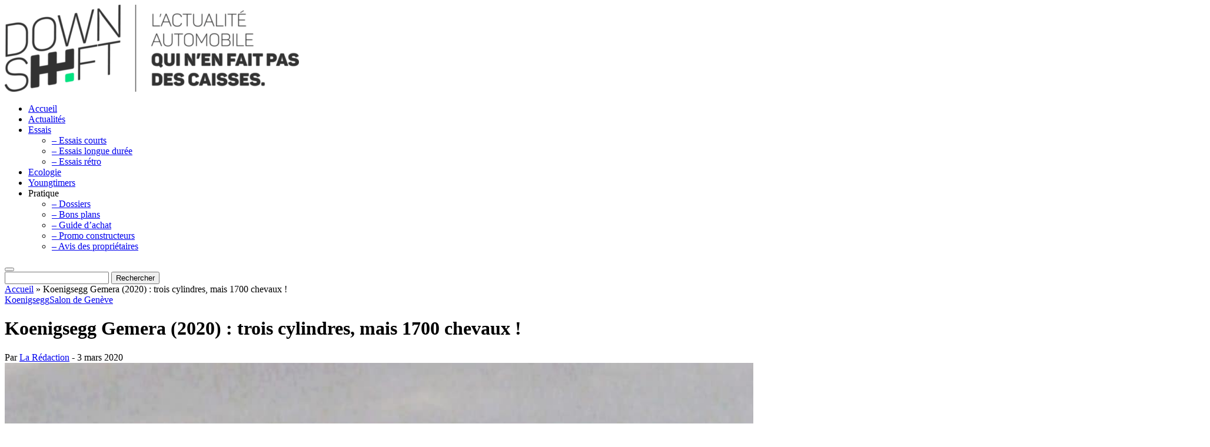

--- FILE ---
content_type: text/html; charset=UTF-8
request_url: https://www.downshift.fr/koenigsegg-gemera-2020-trois-cylindres-mais-1700-chevaux/
body_size: 15176
content:
<!-- 46dda6af32594657 -->
<!DOCTYPE html>
<!-- 46dda6af32594657 -->
<!--[if IE 7]>
<html class="ie ie7" lang="fr-FR">
<![endif]-->
<!--[if IE 8]>
<html class="ie ie8" lang="fr-FR">
<![endif]-->
<!--[if !(IE 7) & !(IE 8)]><!-->
<html lang="fr-FR">
<!--<![endif]-->
	<!-- 46dda6af32594657 -->
<head>
	<!-- 46dda6af32594657 -->
	<meta charset="UTF-8">
	<meta name="viewport" content="width=device-width">
	<link rel="icon" href="favicon.ico" />
	<link rel="preload" as="script" type="text/javascript" href="https://a.rltd.io/tags/down.js">
	<title>Koenigsegg Gemera (2020) : trois cylindres, mais 1700 chevaux !</title>
<link data-rocket-prefetch href="https://pagead2.googlesyndication.com" rel="dns-prefetch">
<link data-rocket-prefetch href="https://static.kueezrtb.com" rel="dns-prefetch">
<link data-rocket-prefetch href="https://a.rltd.io" rel="dns-prefetch">
<link data-rocket-prefetch href="https://aqrjmvnf9vgjapn77.ay.delivery" rel="dns-prefetch">
<link data-rocket-prefetch href="https://securepubads.g.doubleclick.net" rel="dns-prefetch">
<link data-rocket-prefetch href="https://www.google-analytics.com" rel="dns-prefetch">
<link data-rocket-prefetch href="https://www.googletagmanager.com" rel="dns-prefetch">
<link data-rocket-prefetch href="https://fundingchoicesmessages.google.com" rel="dns-prefetch">
<link data-rocket-prefetch href="https://www.youtube.com" rel="dns-prefetch"><link rel="preload" data-rocket-preload as="image" href="https://www.downshift.fr/wp-content/uploads/2020/03/Koenigsegg-Gemera-01.jpg" imagesrcset="https://www.downshift.fr/wp-content/uploads/2020/03/Koenigsegg-Gemera-01.jpg 1920w, https://www.downshift.fr/wp-content/uploads/2020/03/Koenigsegg-Gemera-01-300x163.jpg 300w, https://www.downshift.fr/wp-content/uploads/2020/03/Koenigsegg-Gemera-01-1024x555.jpg 1024w, https://www.downshift.fr/wp-content/uploads/2020/03/Koenigsegg-Gemera-01-768x416.jpg 768w, https://www.downshift.fr/wp-content/uploads/2020/03/Koenigsegg-Gemera-01-1536x832.jpg 1536w" imagesizes="(max-width: 1920px) 100vw, 1920px" fetchpriority="high">
	<link rel="profile" href="https://gmpg.org/xfn/11">
	<link rel="pingback" href="https://www.downshift.fr/xmlrpc.php">
	<meta name="apple-mobile-web-app-capable" content="yes">
	<meta name="apple-mobile-web-app-status-bar-style" content="black-translucent">
	<meta name="mobile-web-app-capable" content="yes"><meta name="theme-color" content="#f9f9f9">
	<script async src="https://pagead2.googlesyndication.com/pagead/js/adsbygoogle.js?client=ca-pub-8217085829484886"
     crossorigin="anonymous"></script>
	<script src="https://AQrjmvnf9vgJaPn77.ay.delivery/manager/AQrjmvnf9vgJaPn77" type="text/javascript" referrerpolicy="no-referrer-when-downgrade" async></script>
	<meta name='robots' content='index, follow, max-image-preview:large, max-snippet:-1, max-video-preview:-1' />

	<!-- This site is optimized with the Yoast SEO plugin v26.6 - https://yoast.com/wordpress/plugins/seo/ -->
	<meta name="description" content="Christian von Koenigsegg a dévoilé à huis clos la Gemera à Genève. Une hypercar dotée de 4 places développant 1700 ch et 3500 Nm de couple." />
	<link rel="canonical" href="https://www.downshift.fr/koenigsegg-gemera-2020-trois-cylindres-mais-1700-chevaux/" />
	<meta property="og:locale" content="fr_FR" />
	<meta property="og:type" content="article" />
	<meta property="og:title" content="Koenigsegg Gemera (2020) : trois cylindres, mais 1700 chevaux !" />
	<meta property="og:description" content="Christian von Koenigsegg a dévoilé à huis clos la Gemera à Genève. Une hypercar dotée de 4 places développant 1700 ch et 3500 Nm de couple." />
	<meta property="og:url" content="https://www.downshift.fr/koenigsegg-gemera-2020-trois-cylindres-mais-1700-chevaux/" />
	<meta property="og:site_name" content="DOWNSHIFT.FR | L&#039;actualité automobile qui n&#039;en fait pas des caisses ! - Blog Auto" />
	<meta property="article:publisher" content="https://www.facebook.com/downshift.fr/" />
	<meta property="article:published_time" content="2020-03-03T20:45:42+00:00" />
	<meta property="article:modified_time" content="2020-03-04T08:25:29+00:00" />
	<meta property="og:image" content="https://www.downshift.fr/wp-content/uploads/2020/03/Koenigsegg-Gemera-01.jpg" />
	<meta property="og:image:width" content="1920" />
	<meta property="og:image:height" content="1040" />
	<meta property="og:image:type" content="image/jpeg" />
	<meta name="author" content="La Rédaction" />
	<meta name="twitter:card" content="summary_large_image" />
	<meta name="twitter:creator" content="@Downshift_fr" />
	<meta name="twitter:site" content="@Downshift_fr" />
	<meta name="twitter:label1" content="Écrit par" />
	<meta name="twitter:data1" content="La Rédaction" />
	<meta name="twitter:label2" content="Durée de lecture estimée" />
	<meta name="twitter:data2" content="3 minutes" />
	<script type="application/ld+json" class="yoast-schema-graph">{"@context":"https://schema.org","@graph":[{"@type":"WebPage","@id":"https://www.downshift.fr/koenigsegg-gemera-2020-trois-cylindres-mais-1700-chevaux/","url":"https://www.downshift.fr/koenigsegg-gemera-2020-trois-cylindres-mais-1700-chevaux/","name":"Koenigsegg Gemera (2020) : trois cylindres, mais 1700 chevaux !","isPartOf":{"@id":"https://www.downshift.fr/#website"},"primaryImageOfPage":{"@id":"https://www.downshift.fr/koenigsegg-gemera-2020-trois-cylindres-mais-1700-chevaux/#primaryimage"},"image":{"@id":"https://www.downshift.fr/koenigsegg-gemera-2020-trois-cylindres-mais-1700-chevaux/#primaryimage"},"thumbnailUrl":"https://www.downshift.fr/wp-content/uploads/2020/03/Koenigsegg-Gemera-01.jpg","datePublished":"2020-03-03T20:45:42+00:00","dateModified":"2020-03-04T08:25:29+00:00","author":{"@id":"https://www.downshift.fr/#/schema/person/eb9c9511287295c8123b7ad08357f92e"},"description":"Christian von Koenigsegg a dévoilé à huis clos la Gemera à Genève. Une hypercar dotée de 4 places développant 1700 ch et 3500 Nm de couple.","breadcrumb":{"@id":"https://www.downshift.fr/koenigsegg-gemera-2020-trois-cylindres-mais-1700-chevaux/#breadcrumb"},"inLanguage":"fr-FR","potentialAction":[{"@type":"ReadAction","target":["https://www.downshift.fr/koenigsegg-gemera-2020-trois-cylindres-mais-1700-chevaux/"]}]},{"@type":"ImageObject","inLanguage":"fr-FR","@id":"https://www.downshift.fr/koenigsegg-gemera-2020-trois-cylindres-mais-1700-chevaux/#primaryimage","url":"https://www.downshift.fr/wp-content/uploads/2020/03/Koenigsegg-Gemera-01.jpg","contentUrl":"https://www.downshift.fr/wp-content/uploads/2020/03/Koenigsegg-Gemera-01.jpg","width":1920,"height":1040},{"@type":"BreadcrumbList","@id":"https://www.downshift.fr/koenigsegg-gemera-2020-trois-cylindres-mais-1700-chevaux/#breadcrumb","itemListElement":[{"@type":"ListItem","position":1,"name":"Accueil","item":"https://www.downshift.fr/"},{"@type":"ListItem","position":2,"name":"Koenigsegg Gemera (2020) : trois cylindres, mais 1700 chevaux !"}]},{"@type":"WebSite","@id":"https://www.downshift.fr/#website","url":"https://www.downshift.fr/","name":"DOWNSHIFT.FR | L&#039;actualité automobile qui n&#039;en fait pas des caisses ! - Blog Auto","description":"","potentialAction":[{"@type":"SearchAction","target":{"@type":"EntryPoint","urlTemplate":"https://www.downshift.fr/?s={search_term_string}"},"query-input":{"@type":"PropertyValueSpecification","valueRequired":true,"valueName":"search_term_string"}}],"inLanguage":"fr-FR"},{"@type":"Person","@id":"https://www.downshift.fr/#/schema/person/eb9c9511287295c8123b7ad08357f92e","name":"La Rédaction","image":{"@type":"ImageObject","inLanguage":"fr-FR","@id":"https://www.downshift.fr/#/schema/person/image/","url":"https://www.downshift.fr/wp-content/uploads/2018/06/rfi36GbE_400x400-100x100.jpg","contentUrl":"https://www.downshift.fr/wp-content/uploads/2018/06/rfi36GbE_400x400-100x100.jpg","caption":"La Rédaction"},"url":"https://www.downshift.fr/author/fatsat88/"}]}</script>
	<!-- / Yoast SEO plugin. -->


<link rel='dns-prefetch' href='//www.googletagmanager.com' />

<link rel="alternate" type="application/rss+xml" title="DOWNSHIFT.FR | L&#039;actualité automobile qui n&#039;en fait pas des caisses ! - Blog Auto &raquo; Koenigsegg Gemera (2020) : trois cylindres, mais 1700 chevaux ! Flux des commentaires" href="https://www.downshift.fr/koenigsegg-gemera-2020-trois-cylindres-mais-1700-chevaux/feed/" />
<link rel="alternate" title="oEmbed (JSON)" type="application/json+oembed" href="https://www.downshift.fr/wp-json/oembed/1.0/embed?url=https%3A%2F%2Fwww.downshift.fr%2Fkoenigsegg-gemera-2020-trois-cylindres-mais-1700-chevaux%2F" />
<link rel="alternate" title="oEmbed (XML)" type="text/xml+oembed" href="https://www.downshift.fr/wp-json/oembed/1.0/embed?url=https%3A%2F%2Fwww.downshift.fr%2Fkoenigsegg-gemera-2020-trois-cylindres-mais-1700-chevaux%2F&#038;format=xml" />
<style id='wp-img-auto-sizes-contain-inline-css' type='text/css'>
img:is([sizes=auto i],[sizes^="auto," i]){contain-intrinsic-size:3000px 1500px}
/*# sourceURL=wp-img-auto-sizes-contain-inline-css */
</style>
<link data-minify="1" rel='stylesheet' id='dashicons-css' href='https://www.downshift.fr/wp-content/cache/min/1/wp-includes/css/dashicons.min.css?ver=1761938501' type='text/css' media='all' />
<link data-minify="1" rel='stylesheet' id='post-views-counter-frontend-css' href='https://www.downshift.fr/wp-content/cache/min/1/wp-content/plugins/post-views-counter/css/frontend.css?ver=1767183115' type='text/css' media='all' />
<style id='wp-block-library-inline-css' type='text/css'>
:root{--wp-block-synced-color:#7a00df;--wp-block-synced-color--rgb:122,0,223;--wp-bound-block-color:var(--wp-block-synced-color);--wp-editor-canvas-background:#ddd;--wp-admin-theme-color:#007cba;--wp-admin-theme-color--rgb:0,124,186;--wp-admin-theme-color-darker-10:#006ba1;--wp-admin-theme-color-darker-10--rgb:0,107,160.5;--wp-admin-theme-color-darker-20:#005a87;--wp-admin-theme-color-darker-20--rgb:0,90,135;--wp-admin-border-width-focus:2px}@media (min-resolution:192dpi){:root{--wp-admin-border-width-focus:1.5px}}.wp-element-button{cursor:pointer}:root .has-very-light-gray-background-color{background-color:#eee}:root .has-very-dark-gray-background-color{background-color:#313131}:root .has-very-light-gray-color{color:#eee}:root .has-very-dark-gray-color{color:#313131}:root .has-vivid-green-cyan-to-vivid-cyan-blue-gradient-background{background:linear-gradient(135deg,#00d084,#0693e3)}:root .has-purple-crush-gradient-background{background:linear-gradient(135deg,#34e2e4,#4721fb 50%,#ab1dfe)}:root .has-hazy-dawn-gradient-background{background:linear-gradient(135deg,#faaca8,#dad0ec)}:root .has-subdued-olive-gradient-background{background:linear-gradient(135deg,#fafae1,#67a671)}:root .has-atomic-cream-gradient-background{background:linear-gradient(135deg,#fdd79a,#004a59)}:root .has-nightshade-gradient-background{background:linear-gradient(135deg,#330968,#31cdcf)}:root .has-midnight-gradient-background{background:linear-gradient(135deg,#020381,#2874fc)}:root{--wp--preset--font-size--normal:16px;--wp--preset--font-size--huge:42px}.has-regular-font-size{font-size:1em}.has-larger-font-size{font-size:2.625em}.has-normal-font-size{font-size:var(--wp--preset--font-size--normal)}.has-huge-font-size{font-size:var(--wp--preset--font-size--huge)}.has-text-align-center{text-align:center}.has-text-align-left{text-align:left}.has-text-align-right{text-align:right}.has-fit-text{white-space:nowrap!important}#end-resizable-editor-section{display:none}.aligncenter{clear:both}.items-justified-left{justify-content:flex-start}.items-justified-center{justify-content:center}.items-justified-right{justify-content:flex-end}.items-justified-space-between{justify-content:space-between}.screen-reader-text{border:0;clip-path:inset(50%);height:1px;margin:-1px;overflow:hidden;padding:0;position:absolute;width:1px;word-wrap:normal!important}.screen-reader-text:focus{background-color:#ddd;clip-path:none;color:#444;display:block;font-size:1em;height:auto;left:5px;line-height:normal;padding:15px 23px 14px;text-decoration:none;top:5px;width:auto;z-index:100000}html :where(.has-border-color){border-style:solid}html :where([style*=border-top-color]){border-top-style:solid}html :where([style*=border-right-color]){border-right-style:solid}html :where([style*=border-bottom-color]){border-bottom-style:solid}html :where([style*=border-left-color]){border-left-style:solid}html :where([style*=border-width]){border-style:solid}html :where([style*=border-top-width]){border-top-style:solid}html :where([style*=border-right-width]){border-right-style:solid}html :where([style*=border-bottom-width]){border-bottom-style:solid}html :where([style*=border-left-width]){border-left-style:solid}html :where(img[class*=wp-image-]){height:auto;max-width:100%}:where(figure){margin:0 0 1em}html :where(.is-position-sticky){--wp-admin--admin-bar--position-offset:var(--wp-admin--admin-bar--height,0px)}@media screen and (max-width:600px){html :where(.is-position-sticky){--wp-admin--admin-bar--position-offset:0px}}

/*# sourceURL=wp-block-library-inline-css */
</style><style id='global-styles-inline-css' type='text/css'>
:root{--wp--preset--aspect-ratio--square: 1;--wp--preset--aspect-ratio--4-3: 4/3;--wp--preset--aspect-ratio--3-4: 3/4;--wp--preset--aspect-ratio--3-2: 3/2;--wp--preset--aspect-ratio--2-3: 2/3;--wp--preset--aspect-ratio--16-9: 16/9;--wp--preset--aspect-ratio--9-16: 9/16;--wp--preset--color--black: #000000;--wp--preset--color--cyan-bluish-gray: #abb8c3;--wp--preset--color--white: #ffffff;--wp--preset--color--pale-pink: #f78da7;--wp--preset--color--vivid-red: #cf2e2e;--wp--preset--color--luminous-vivid-orange: #ff6900;--wp--preset--color--luminous-vivid-amber: #fcb900;--wp--preset--color--light-green-cyan: #7bdcb5;--wp--preset--color--vivid-green-cyan: #00d084;--wp--preset--color--pale-cyan-blue: #8ed1fc;--wp--preset--color--vivid-cyan-blue: #0693e3;--wp--preset--color--vivid-purple: #9b51e0;--wp--preset--gradient--vivid-cyan-blue-to-vivid-purple: linear-gradient(135deg,rgb(6,147,227) 0%,rgb(155,81,224) 100%);--wp--preset--gradient--light-green-cyan-to-vivid-green-cyan: linear-gradient(135deg,rgb(122,220,180) 0%,rgb(0,208,130) 100%);--wp--preset--gradient--luminous-vivid-amber-to-luminous-vivid-orange: linear-gradient(135deg,rgb(252,185,0) 0%,rgb(255,105,0) 100%);--wp--preset--gradient--luminous-vivid-orange-to-vivid-red: linear-gradient(135deg,rgb(255,105,0) 0%,rgb(207,46,46) 100%);--wp--preset--gradient--very-light-gray-to-cyan-bluish-gray: linear-gradient(135deg,rgb(238,238,238) 0%,rgb(169,184,195) 100%);--wp--preset--gradient--cool-to-warm-spectrum: linear-gradient(135deg,rgb(74,234,220) 0%,rgb(151,120,209) 20%,rgb(207,42,186) 40%,rgb(238,44,130) 60%,rgb(251,105,98) 80%,rgb(254,248,76) 100%);--wp--preset--gradient--blush-light-purple: linear-gradient(135deg,rgb(255,206,236) 0%,rgb(152,150,240) 100%);--wp--preset--gradient--blush-bordeaux: linear-gradient(135deg,rgb(254,205,165) 0%,rgb(254,45,45) 50%,rgb(107,0,62) 100%);--wp--preset--gradient--luminous-dusk: linear-gradient(135deg,rgb(255,203,112) 0%,rgb(199,81,192) 50%,rgb(65,88,208) 100%);--wp--preset--gradient--pale-ocean: linear-gradient(135deg,rgb(255,245,203) 0%,rgb(182,227,212) 50%,rgb(51,167,181) 100%);--wp--preset--gradient--electric-grass: linear-gradient(135deg,rgb(202,248,128) 0%,rgb(113,206,126) 100%);--wp--preset--gradient--midnight: linear-gradient(135deg,rgb(2,3,129) 0%,rgb(40,116,252) 100%);--wp--preset--font-size--small: 13px;--wp--preset--font-size--medium: 20px;--wp--preset--font-size--large: 36px;--wp--preset--font-size--x-large: 42px;--wp--preset--spacing--20: 0.44rem;--wp--preset--spacing--30: 0.67rem;--wp--preset--spacing--40: 1rem;--wp--preset--spacing--50: 1.5rem;--wp--preset--spacing--60: 2.25rem;--wp--preset--spacing--70: 3.38rem;--wp--preset--spacing--80: 5.06rem;--wp--preset--shadow--natural: 6px 6px 9px rgba(0, 0, 0, 0.2);--wp--preset--shadow--deep: 12px 12px 50px rgba(0, 0, 0, 0.4);--wp--preset--shadow--sharp: 6px 6px 0px rgba(0, 0, 0, 0.2);--wp--preset--shadow--outlined: 6px 6px 0px -3px rgb(255, 255, 255), 6px 6px rgb(0, 0, 0);--wp--preset--shadow--crisp: 6px 6px 0px rgb(0, 0, 0);}:where(.is-layout-flex){gap: 0.5em;}:where(.is-layout-grid){gap: 0.5em;}body .is-layout-flex{display: flex;}.is-layout-flex{flex-wrap: wrap;align-items: center;}.is-layout-flex > :is(*, div){margin: 0;}body .is-layout-grid{display: grid;}.is-layout-grid > :is(*, div){margin: 0;}:where(.wp-block-columns.is-layout-flex){gap: 2em;}:where(.wp-block-columns.is-layout-grid){gap: 2em;}:where(.wp-block-post-template.is-layout-flex){gap: 1.25em;}:where(.wp-block-post-template.is-layout-grid){gap: 1.25em;}.has-black-color{color: var(--wp--preset--color--black) !important;}.has-cyan-bluish-gray-color{color: var(--wp--preset--color--cyan-bluish-gray) !important;}.has-white-color{color: var(--wp--preset--color--white) !important;}.has-pale-pink-color{color: var(--wp--preset--color--pale-pink) !important;}.has-vivid-red-color{color: var(--wp--preset--color--vivid-red) !important;}.has-luminous-vivid-orange-color{color: var(--wp--preset--color--luminous-vivid-orange) !important;}.has-luminous-vivid-amber-color{color: var(--wp--preset--color--luminous-vivid-amber) !important;}.has-light-green-cyan-color{color: var(--wp--preset--color--light-green-cyan) !important;}.has-vivid-green-cyan-color{color: var(--wp--preset--color--vivid-green-cyan) !important;}.has-pale-cyan-blue-color{color: var(--wp--preset--color--pale-cyan-blue) !important;}.has-vivid-cyan-blue-color{color: var(--wp--preset--color--vivid-cyan-blue) !important;}.has-vivid-purple-color{color: var(--wp--preset--color--vivid-purple) !important;}.has-black-background-color{background-color: var(--wp--preset--color--black) !important;}.has-cyan-bluish-gray-background-color{background-color: var(--wp--preset--color--cyan-bluish-gray) !important;}.has-white-background-color{background-color: var(--wp--preset--color--white) !important;}.has-pale-pink-background-color{background-color: var(--wp--preset--color--pale-pink) !important;}.has-vivid-red-background-color{background-color: var(--wp--preset--color--vivid-red) !important;}.has-luminous-vivid-orange-background-color{background-color: var(--wp--preset--color--luminous-vivid-orange) !important;}.has-luminous-vivid-amber-background-color{background-color: var(--wp--preset--color--luminous-vivid-amber) !important;}.has-light-green-cyan-background-color{background-color: var(--wp--preset--color--light-green-cyan) !important;}.has-vivid-green-cyan-background-color{background-color: var(--wp--preset--color--vivid-green-cyan) !important;}.has-pale-cyan-blue-background-color{background-color: var(--wp--preset--color--pale-cyan-blue) !important;}.has-vivid-cyan-blue-background-color{background-color: var(--wp--preset--color--vivid-cyan-blue) !important;}.has-vivid-purple-background-color{background-color: var(--wp--preset--color--vivid-purple) !important;}.has-black-border-color{border-color: var(--wp--preset--color--black) !important;}.has-cyan-bluish-gray-border-color{border-color: var(--wp--preset--color--cyan-bluish-gray) !important;}.has-white-border-color{border-color: var(--wp--preset--color--white) !important;}.has-pale-pink-border-color{border-color: var(--wp--preset--color--pale-pink) !important;}.has-vivid-red-border-color{border-color: var(--wp--preset--color--vivid-red) !important;}.has-luminous-vivid-orange-border-color{border-color: var(--wp--preset--color--luminous-vivid-orange) !important;}.has-luminous-vivid-amber-border-color{border-color: var(--wp--preset--color--luminous-vivid-amber) !important;}.has-light-green-cyan-border-color{border-color: var(--wp--preset--color--light-green-cyan) !important;}.has-vivid-green-cyan-border-color{border-color: var(--wp--preset--color--vivid-green-cyan) !important;}.has-pale-cyan-blue-border-color{border-color: var(--wp--preset--color--pale-cyan-blue) !important;}.has-vivid-cyan-blue-border-color{border-color: var(--wp--preset--color--vivid-cyan-blue) !important;}.has-vivid-purple-border-color{border-color: var(--wp--preset--color--vivid-purple) !important;}.has-vivid-cyan-blue-to-vivid-purple-gradient-background{background: var(--wp--preset--gradient--vivid-cyan-blue-to-vivid-purple) !important;}.has-light-green-cyan-to-vivid-green-cyan-gradient-background{background: var(--wp--preset--gradient--light-green-cyan-to-vivid-green-cyan) !important;}.has-luminous-vivid-amber-to-luminous-vivid-orange-gradient-background{background: var(--wp--preset--gradient--luminous-vivid-amber-to-luminous-vivid-orange) !important;}.has-luminous-vivid-orange-to-vivid-red-gradient-background{background: var(--wp--preset--gradient--luminous-vivid-orange-to-vivid-red) !important;}.has-very-light-gray-to-cyan-bluish-gray-gradient-background{background: var(--wp--preset--gradient--very-light-gray-to-cyan-bluish-gray) !important;}.has-cool-to-warm-spectrum-gradient-background{background: var(--wp--preset--gradient--cool-to-warm-spectrum) !important;}.has-blush-light-purple-gradient-background{background: var(--wp--preset--gradient--blush-light-purple) !important;}.has-blush-bordeaux-gradient-background{background: var(--wp--preset--gradient--blush-bordeaux) !important;}.has-luminous-dusk-gradient-background{background: var(--wp--preset--gradient--luminous-dusk) !important;}.has-pale-ocean-gradient-background{background: var(--wp--preset--gradient--pale-ocean) !important;}.has-electric-grass-gradient-background{background: var(--wp--preset--gradient--electric-grass) !important;}.has-midnight-gradient-background{background: var(--wp--preset--gradient--midnight) !important;}.has-small-font-size{font-size: var(--wp--preset--font-size--small) !important;}.has-medium-font-size{font-size: var(--wp--preset--font-size--medium) !important;}.has-large-font-size{font-size: var(--wp--preset--font-size--large) !important;}.has-x-large-font-size{font-size: var(--wp--preset--font-size--x-large) !important;}
/*# sourceURL=global-styles-inline-css */
</style>

<style id='classic-theme-styles-inline-css' type='text/css'>
/*! This file is auto-generated */
.wp-block-button__link{color:#fff;background-color:#32373c;border-radius:9999px;box-shadow:none;text-decoration:none;padding:calc(.667em + 2px) calc(1.333em + 2px);font-size:1.125em}.wp-block-file__button{background:#32373c;color:#fff;text-decoration:none}
/*# sourceURL=/wp-includes/css/classic-themes.min.css */
</style>
<link data-minify="1" rel='stylesheet' id='ppress-frontend-css' href='https://www.downshift.fr/wp-content/cache/min/1/wp-content/plugins/wp-user-avatar/assets/css/frontend.min.css?ver=1761938501' type='text/css' media='all' />
<link rel='stylesheet' id='ppress-flatpickr-css' href='https://www.downshift.fr/wp-content/plugins/wp-user-avatar/assets/flatpickr/flatpickr.min.css?ver=4.16.8' type='text/css' media='all' />
<link rel='stylesheet' id='ppress-select2-css' href='https://www.downshift.fr/wp-content/plugins/wp-user-avatar/assets/select2/select2.min.css?ver=4910c6221e2adecf53e7038c1ef9dc20' type='text/css' media='all' />
<link data-minify="1" rel='stylesheet' id='downshift-style-css' href='https://www.downshift.fr/wp-content/cache/min/1/wp-content/themes/downshift/style.css?ver=1761938501' type='text/css' media='all' />
<link data-minify="1" rel='stylesheet' id='downshift-responsive-css' href='https://www.downshift.fr/wp-content/cache/min/1/wp-content/themes/downshift/css/responsive.css?ver=1761938501' type='text/css' media='all' />
<script type="text/javascript" id="post-views-counter-frontend-js-before">
/* <![CDATA[ */
var pvcArgsFrontend = {"mode":"js","postID":35808,"requestURL":"https:\/\/www.downshift.fr\/wp-admin\/admin-ajax.php","nonce":"c51681f1f0","dataStorage":"cookies","multisite":false,"path":"\/","domain":""};

//# sourceURL=post-views-counter-frontend-js-before
/* ]]> */
</script>
<script data-minify="1" type="text/javascript" src="https://www.downshift.fr/wp-content/cache/min/1/wp-content/plugins/post-views-counter/js/frontend.js?ver=1767183115" id="post-views-counter-frontend-js" data-rocket-defer defer></script>
<script type="text/javascript" src="https://www.downshift.fr/wp-includes/js/jquery/jquery.min.js?ver=3.7.1" id="jquery-core-js"></script>
<script type="text/javascript" src="https://www.downshift.fr/wp-includes/js/jquery/jquery-migrate.min.js?ver=3.4.1" id="jquery-migrate-js" data-rocket-defer defer></script>
<script type="text/javascript" src="https://www.downshift.fr/wp-content/plugins/wp-user-avatar/assets/flatpickr/flatpickr.min.js?ver=4.16.8" id="ppress-flatpickr-js" data-rocket-defer defer></script>
<script type="text/javascript" src="https://www.downshift.fr/wp-content/plugins/wp-user-avatar/assets/select2/select2.min.js?ver=4.16.8" id="ppress-select2-js" data-rocket-defer defer></script>
<script type="text/javascript" src="https://www.downshift.fr/wp-content/themes/downshift/js/sticky-sidebar.min.js?ver=4910c6221e2adecf53e7038c1ef9dc20" id="sticky-sidebar-js" data-rocket-defer defer></script>

<!-- Extrait de code de la balise Google (gtag.js) ajouté par Site Kit -->
<!-- Extrait Google Analytics ajouté par Site Kit -->
<script type="text/javascript" src="https://www.googletagmanager.com/gtag/js?id=GT-P3FD5G5" id="google_gtagjs-js" async></script>
<script type="text/javascript" id="google_gtagjs-js-after">
/* <![CDATA[ */
window.dataLayer = window.dataLayer || [];function gtag(){dataLayer.push(arguments);}
gtag("set","linker",{"domains":["www.downshift.fr"]});
gtag("js", new Date());
gtag("set", "developer_id.dZTNiMT", true);
gtag("config", "GT-P3FD5G5");
 window._googlesitekit = window._googlesitekit || {}; window._googlesitekit.throttledEvents = []; window._googlesitekit.gtagEvent = (name, data) => { var key = JSON.stringify( { name, data } ); if ( !! window._googlesitekit.throttledEvents[ key ] ) { return; } window._googlesitekit.throttledEvents[ key ] = true; setTimeout( () => { delete window._googlesitekit.throttledEvents[ key ]; }, 5 ); gtag( "event", name, { ...data, event_source: "site-kit" } ); }; 
//# sourceURL=google_gtagjs-js-after
/* ]]> */
</script>
<link rel="https://api.w.org/" href="https://www.downshift.fr/wp-json/" /><link rel="alternate" title="JSON" type="application/json" href="https://www.downshift.fr/wp-json/wp/v2/posts/35808" /><link rel="EditURI" type="application/rsd+xml" title="RSD" href="https://www.downshift.fr/xmlrpc.php?rsd" />
<meta name="generator" content="Site Kit by Google 1.168.0" /><link rel="amphtml" href="https://www.downshift.fr/koenigsegg-gemera-2020-trois-cylindres-mais-1700-chevaux/amp/"><style id="rocket-lazyrender-inline-css">[data-wpr-lazyrender] {content-visibility: auto;}</style><meta name="generator" content="WP Rocket 3.20.2" data-wpr-features="wpr_defer_js wpr_minify_js wpr_preconnect_external_domains wpr_automatic_lazy_rendering wpr_oci wpr_minify_css wpr_desktop" /></head>
	<!-- 46dda6af32594657 -->

<body data-rsssl=1 class="wp-singular post-template-default single single-post postid-35808 single-format-standard wp-theme-downshift">
	<!-- 46dda6af32594657 -->
	<header  role="banner">
		<div  class="menu-mobile"></div>
		<a href="https://www.downshift.fr"><img src="https://www.downshift.fr/wp-content/uploads/2017/07/PRINCIPAL-BASELINEV2-1-min-e1543244384997.png" alt="DOWNSHIFT.FR | L&#039;actualité automobile qui n&#039;en fait pas des caisses ! &#8211; Blog Auto"></a>
		<div  class="content">
			<div  class="socials">
				<a href="https://www.facebook.com/downshift.fr/" class="facebook" target="_blank"></a><a href="https://www.instagram.com/downshift_fr/" class="instagram" target="_blank"></a><a href="mailto:contact@downshift.fr" class="mail" ></a><a href="https://www.reddit.com/user/Downshift-fr" class="reddit" target="_blank"></a><a href="https://twitter.com/DOWNSHIFT_FR" class="twitter" target="_blank"></a><a href="https://www.youtube.com/channel/UCLUz8OTcU14WS2xKvB71muw" class="youtube" target="_blank"></a>			</div>
			<ul id="menu-td-demo-header-menu" class="top-menu"><li id="menu-item-146" class="menu-item menu-item-type-post_type menu-item-object-page menu-item-home menu-item-146"><a href="https://www.downshift.fr/">Accueil</a></li>
<li id="menu-item-11573" class="menu-item menu-item-type-taxonomy menu-item-object-category current-post-ancestor menu-item-11573"><a href="https://www.downshift.fr/actualite-auto/">Actualités</a></li>
<li id="menu-item-38230" class="menu-item menu-item-type-taxonomy menu-item-object-category menu-item-has-children menu-item-38230"><a href="https://www.downshift.fr/essais/">Essais</a>
<ul class="sub-menu">
	<li id="menu-item-38231" class="menu-item menu-item-type-custom menu-item-object-custom menu-item-38231"><a href="https://www.downshift.fr/essais/essais-auto/">&#8211; Essais courts</a></li>
	<li id="menu-item-30662" class="menu-item menu-item-type-custom menu-item-object-custom menu-item-30662"><a href="https://www.downshift.fr/daily-driver-essais-auto-long-terme/">&#8211; Essais longue durée</a></li>
	<li id="menu-item-38247" class="menu-item menu-item-type-custom menu-item-object-custom menu-item-38247"><a href="https://www.downshift.fr/essais/essais-retro-youngtimers/">&#8211; Essais rétro</a></li>
</ul>
</li>
<li id="menu-item-17731" class="menu-item menu-item-type-taxonomy menu-item-object-category menu-item-17731"><a href="https://www.downshift.fr/actualite-auto/ecologie/">Ecologie</a></li>
<li id="menu-item-38248" class="menu-item menu-item-type-post_type menu-item-object-page menu-item-38248"><a href="https://www.downshift.fr/guide-des-youngtimers-les-voitures-de-sport-des-annees-80-90-et-2000/">Youngtimers</a></li>
<li id="menu-item-17690" class="menu-item menu-item-type-custom menu-item-object-custom menu-item-has-children menu-item-17690"><a>Pratique</a>
<ul class="sub-menu">
	<li id="menu-item-25182" class="menu-item menu-item-type-custom menu-item-object-custom menu-item-25182"><a href="https://www.downshift.fr/dossiers/">&#8211; Dossiers</a></li>
	<li id="menu-item-17692" class="menu-item menu-item-type-custom menu-item-object-custom menu-item-17692"><a href="https://www.downshift.fr/pratique/bons-plans-auto/">&#8211; Bons plans</a></li>
	<li id="menu-item-11945" class="menu-item menu-item-type-custom menu-item-object-custom menu-item-11945"><a href="https://www.downshift.fr/pratique/guides-achat/">&#8211; Guide d&rsquo;achat</a></li>
	<li id="menu-item-29611" class="menu-item menu-item-type-custom menu-item-object-custom menu-item-29611"><a href="https://www.downshift.fr/pratique/promo-voiture/">&#8211; Promo constructeurs</a></li>
	<li id="menu-item-17691" class="menu-item menu-item-type-custom menu-item-object-custom menu-item-17691"><a href="https://www.downshift.fr/pratique/avis-des-proprietaires/">&#8211; Avis des propriétaires</a></li>
</ul>
</li>
</ul>			<div  class="close"></div>
		</div>
		<form role="search" method="get" class="searchform" action="https://www.downshift.fr/" >
    	<button></button>
    	<div  class="content">
    		<div class="close"></div>
			<input type="text" name="s">
			<input type="submit" value="Rechercher">
    	</div>
    </form>	</header>
	<div  id="main">
		<div  id="div-gpt-downshift_mob_top"></div><div  class="head">
	<div  class="breadcrumb">
		<span><span><a href="https://www.downshift.fr/">Accueil</a></span> » <span class="breadcrumb_last" aria-current="page">Koenigsegg Gemera (2020) : trois cylindres, mais 1700 chevaux !</span></span>	</div>
	<div  class="categories">
		<a href="https://www.downshift.fr/marques/koenigsegg/">Koenigsegg</a><a href="https://www.downshift.fr/actualite-auto/salons-auto/salon-de-geneve/">Salon de Genève</a>	</div>
	<h1>Koenigsegg Gemera (2020) : trois cylindres, mais 1700 chevaux !</h1>
	<div  class="meta">
				Par <a href="https://www.downshift.fr/author/fatsat88/">La Rédaction</a> - 3 mars 2020	</div>
</div>
<div  class="page-content">
	<article >
		<img width="1920" height="1040" src="https://www.downshift.fr/wp-content/uploads/2020/03/Koenigsegg-Gemera-01.jpg" class="attachment-post-thumbnail size-post-thumbnail wp-post-image" alt="" decoding="async" fetchpriority="high" srcset="https://www.downshift.fr/wp-content/uploads/2020/03/Koenigsegg-Gemera-01.jpg 1920w, https://www.downshift.fr/wp-content/uploads/2020/03/Koenigsegg-Gemera-01-300x163.jpg 300w, https://www.downshift.fr/wp-content/uploads/2020/03/Koenigsegg-Gemera-01-1024x555.jpg 1024w, https://www.downshift.fr/wp-content/uploads/2020/03/Koenigsegg-Gemera-01-768x416.jpg 768w, https://www.downshift.fr/wp-content/uploads/2020/03/Koenigsegg-Gemera-01-1536x832.jpg 1536w" sizes="(max-width: 1920px) 100vw, 1920px" />		<div id="div-gpt-downshift_inc_top">
			<script>
			googletag.cmd.push(function() { googletag.display('div-gpt-downshift_inc_top'); });
			</script>
		</div>
		<p style="text-align: justify;"><strong>Koenigsegg crée la surprise en dévoilant la première hypercar capable de transporter 4 personnes. Appelée « Mega-GT » par Christian von Koenigsegg, fondateur de la marque automobile suédoise, la Gemera offre de nombreuses innovations, avec notamment une carte de visite de taille : 1 700 chevaux et 3 500 Nm de couple.</strong></p>
<p style="text-align: justify;"><em>« La Gemera crée son propre segment où les hautes performances rencontrent enfin l&rsquo;habitabilité et le confort »</em> précise le patron de Koenigsegg. Bien que le <a href="https://www.downshift.fr/salon-de-geneve-2020-la-liste-des-constructeurs-absents-a-jour/"><span style="color: #00c280;"><strong><u>salon automobile de Genève</u></strong></span></a> ait été annulé par les autorités sanitaires suisses, la marque a tenu aujourd’hui une conférence de presse sur place pour présenter ses projets. Certains clients et influenceurs ont même pu la voir en chair et en carbone.</p>
<p><img decoding="async" class="alignnone size-full wp-image-35823" src="https://www.downshift.fr/wp-content/uploads/2020/03/Koenigsegg-Gemera-21a.jpg" alt="Koenigsegg Gemera (2020)" width="1600" height="865" srcset="https://www.downshift.fr/wp-content/uploads/2020/03/Koenigsegg-Gemera-21a.jpg 1600w, https://www.downshift.fr/wp-content/uploads/2020/03/Koenigsegg-Gemera-21a-300x162.jpg 300w, https://www.downshift.fr/wp-content/uploads/2020/03/Koenigsegg-Gemera-21a-1024x554.jpg 1024w, https://www.downshift.fr/wp-content/uploads/2020/03/Koenigsegg-Gemera-21a-768x415.jpg 768w, https://www.downshift.fr/wp-content/uploads/2020/03/Koenigsegg-Gemera-21a-1536x830.jpg 1536w" sizes="(max-width: 1600px) 100vw, 1600px" /></p>
<h2>4 places dans une hypercar, une première</h2>
<p style="text-align: justify;">On a déjà vu des supercars ou hypercars avec plusieurs assises sur la plage arrière, mais souvent, on se rapprochait plus d&rsquo;une configuration 2+2 que de quatre vraies places. Avec 3 mètres d&rsquo;envergure du capot au diffuseur arrière, la Gemera offre un vrai confort à bord et un coffre respectable aussi bien à l&rsquo;avant qu&rsquo;à l&rsquo;arrière.</p>
<p style="text-align: justify;">Une fois assis, vous pourrez profiter des sièges monocoque en fibre de carbone de seulement 25 kg avec mémoire de forme. Plusieurs gadgets technologiques rendront votre voyage plus agréable comme ses 8 porte-gobelets (4 chauffants et 4 réfrigérés), ses chargeurs à induction, Apple CarPlay, la climatisation tri-zone, un système audio dernier cri, des rétroviseurs digitaux ou encore un affichage 100% numérique.</p>
<p><img decoding="async" class="alignnone size-full wp-image-35825" src="https://www.downshift.fr/wp-content/uploads/2020/03/Koenigsegg-Gemera-06.jpg" alt="Intérieur de la Koenigsegg Gemera (2020)" width="1920" height="960" srcset="https://www.downshift.fr/wp-content/uploads/2020/03/Koenigsegg-Gemera-06.jpg 1920w, https://www.downshift.fr/wp-content/uploads/2020/03/Koenigsegg-Gemera-06-300x150.jpg 300w, https://www.downshift.fr/wp-content/uploads/2020/03/Koenigsegg-Gemera-06-1024x512.jpg 1024w, https://www.downshift.fr/wp-content/uploads/2020/03/Koenigsegg-Gemera-06-768x384.jpg 768w, https://www.downshift.fr/wp-content/uploads/2020/03/Koenigsegg-Gemera-06-1536x768.jpg 1536w" sizes="(max-width: 1920px) 100vw, 1920px" /></p>
<h2>Un 3 cylindres développant à lui seul 600 chevaux</h2>
<p style="text-align: justify;">Maintenant le moment que vous attendez tous est arrivé : les performances de la Gemera. L&rsquo;hypercar est un véhicule hybride. Son moteur 3 cylindres de 2.0 litres développe 600 chevaux et 600 Nm de couple et cohabite avec trois moteurs électriques d&rsquo;une puissance cumulée de 1 100 chevaux. Les roues avant sont alimentées par le moteur thermique et l&rsquo;un des moteurs électriques alors que les deux derniers se partagent les roues arrière.</p>
<p style="text-align: justify;">Techniquement, la Gemera fait même 2100 chevaux puisque Christian von Koenigsegg indique que la puissance portée sur les roues avant s&rsquo;élève à 1 100 chevaux alors que chaque moteur électrique à l&rsquo;arrière développe à lui seul 500 chevaux. Toutefois, pour que les quatre moteurs coexistent sainement avec la boîte de vitesses, l&rsquo;hypercar a été « bridée » à 1 700 chevaux et 3 500 Nm de couple.</p>
<p style="text-align: justify;">Résultat, le 0 à 100 km/h est garanti sous la barre des 2 secondes (1,9 seconde), ce qui pourrait être une première mondiale si cela est prouvé lors de sa sortie en 2022. Le plafond des 400 km/h est bien évidemment promis par Koenigsegg.</p>
<p><img decoding="async" class="alignnone size-full wp-image-35826" src="https://www.downshift.fr/wp-content/uploads/2020/03/Koenigsegg-Gemera-11.jpg" alt="Moteur Koenigsegg Gemera (2020)" width="1920" height="1080" srcset="https://www.downshift.fr/wp-content/uploads/2020/03/Koenigsegg-Gemera-11.jpg 1920w, https://www.downshift.fr/wp-content/uploads/2020/03/Koenigsegg-Gemera-11-300x169.jpg 300w, https://www.downshift.fr/wp-content/uploads/2020/03/Koenigsegg-Gemera-11-1024x576.jpg 1024w, https://www.downshift.fr/wp-content/uploads/2020/03/Koenigsegg-Gemera-11-768x432.jpg 768w, https://www.downshift.fr/wp-content/uploads/2020/03/Koenigsegg-Gemera-11-1536x864.jpg 1536w" sizes="(max-width: 1920px) 100vw, 1920px" /></p>
<p style="text-align: justify;">Pour ceux que cela intéresse, la Gemera aura la capacité de rouler en full-électrique sur 50 km (WLTP). Elle pourra être alimentée par du carburant classique (SP95/98) ou de l&rsquo;E85 comme sur la <a href="https://www.downshift.fr/koenigsegg-devoile-la-jesko-avec-un-clin-doeil-aux-pro-ethanol/"><span style="color: #00c280;"><strong><u>Jesko</u></strong></span></a>. Son tarif n&rsquo;est pas encore connu mais il sera légèrement inférieur à celui de la Jesko, tout en avoisinant le million d&rsquo;euro. Koenigsegg prévoit de produire 300 exemplaires de sa nouvelle hypercar familiale, dont toutes unités prévues en production ont déjà trouvé preneur&#8230;</p>
<h2>Galerie photo : Koenigsegg Gemera (2020)</h2>

		<style type="text/css">
			#gallery-1 {
				margin: auto;
			}
			#gallery-1 .gallery-item {
				float: left;
				margin-top: 10px;
				text-align: center;
				width: 50%;
			}
			#gallery-1 img {
				border: 2px solid #cfcfcf;
			}
			#gallery-1 .gallery-caption {
				margin-left: 0;
			}
			/* see gallery_shortcode() in wp-includes/media.php */
		</style>
		<div id='gallery-1' class='gallery galleryid-35808 gallery-columns-2 gallery-size-large'><dl class='gallery-item'>
			<dt class='gallery-icon portrait'>
				<a href='https://www.downshift.fr/koenigsegg-gemera-2020-trois-cylindres-mais-1700-chevaux/koenigsegg-gemera-16/'><img decoding="async" width="768" height="1024" src="https://www.downshift.fr/wp-content/uploads/2020/03/Koenigsegg-Gemera-16-768x1024.jpg" class="attachment-large size-large" alt="Koenigsegg Gemera" srcset="https://www.downshift.fr/wp-content/uploads/2020/03/Koenigsegg-Gemera-16-768x1024.jpg 768w, https://www.downshift.fr/wp-content/uploads/2020/03/Koenigsegg-Gemera-16-225x300.jpg 225w, https://www.downshift.fr/wp-content/uploads/2020/03/Koenigsegg-Gemera-16-1152x1536.jpg 1152w, https://www.downshift.fr/wp-content/uploads/2020/03/Koenigsegg-Gemera-16-scaled.jpg 1536w" sizes="(max-width: 768px) 100vw, 768px" /></a>
			</dt></dl><dl class='gallery-item'>
			<dt class='gallery-icon portrait'>
				<a href='https://www.downshift.fr/koenigsegg-gemera-2020-trois-cylindres-mais-1700-chevaux/koenigsegg-gemera-17/'><img decoding="async" width="768" height="1024" src="https://www.downshift.fr/wp-content/uploads/2020/03/Koenigsegg-Gemera-17-768x1024.jpg" class="attachment-large size-large" alt="Koenigsegg Gemera" srcset="https://www.downshift.fr/wp-content/uploads/2020/03/Koenigsegg-Gemera-17-768x1024.jpg 768w, https://www.downshift.fr/wp-content/uploads/2020/03/Koenigsegg-Gemera-17-225x300.jpg 225w, https://www.downshift.fr/wp-content/uploads/2020/03/Koenigsegg-Gemera-17-1152x1536.jpg 1152w, https://www.downshift.fr/wp-content/uploads/2020/03/Koenigsegg-Gemera-17-scaled.jpg 1536w" sizes="(max-width: 768px) 100vw, 768px" /></a>
			</dt></dl><br style="clear: both" /><dl class='gallery-item'>
			<dt class='gallery-icon landscape'>
				<a href='https://www.downshift.fr/koenigsegg-gemera-2020-trois-cylindres-mais-1700-chevaux/koenigsegg-gemera-32/'><img decoding="async" width="1024" height="576" src="https://www.downshift.fr/wp-content/uploads/2020/03/Koenigsegg-Gemera-32-1024x576.jpg" class="attachment-large size-large" alt="Koenigsegg Gemera rétroviseur" srcset="https://www.downshift.fr/wp-content/uploads/2020/03/Koenigsegg-Gemera-32-1024x576.jpg 1024w, https://www.downshift.fr/wp-content/uploads/2020/03/Koenigsegg-Gemera-32-300x169.jpg 300w, https://www.downshift.fr/wp-content/uploads/2020/03/Koenigsegg-Gemera-32-768x432.jpg 768w, https://www.downshift.fr/wp-content/uploads/2020/03/Koenigsegg-Gemera-32-1536x864.jpg 1536w, https://www.downshift.fr/wp-content/uploads/2020/03/Koenigsegg-Gemera-32.jpg 1920w" sizes="(max-width: 1024px) 100vw, 1024px" /></a>
			</dt></dl><dl class='gallery-item'>
			<dt class='gallery-icon landscape'>
				<a href='https://www.downshift.fr/koenigsegg-gemera-2020-trois-cylindres-mais-1700-chevaux/koenigsegg-gemera-35/'><img decoding="async" width="1024" height="576" src="https://www.downshift.fr/wp-content/uploads/2020/03/Koenigsegg-Gemera-35-1024x576.jpg" class="attachment-large size-large" alt="Koenigsegg Gemera échappement" srcset="https://www.downshift.fr/wp-content/uploads/2020/03/Koenigsegg-Gemera-35-1024x576.jpg 1024w, https://www.downshift.fr/wp-content/uploads/2020/03/Koenigsegg-Gemera-35-300x169.jpg 300w, https://www.downshift.fr/wp-content/uploads/2020/03/Koenigsegg-Gemera-35-768x432.jpg 768w, https://www.downshift.fr/wp-content/uploads/2020/03/Koenigsegg-Gemera-35-1536x864.jpg 1536w, https://www.downshift.fr/wp-content/uploads/2020/03/Koenigsegg-Gemera-35.jpg 1920w" sizes="(max-width: 1024px) 100vw, 1024px" /></a>
			</dt></dl><br style="clear: both" /><dl class='gallery-item'>
			<dt class='gallery-icon landscape'>
				<a href='https://www.downshift.fr/koenigsegg-gemera-2020-trois-cylindres-mais-1700-chevaux/koenigsegg-gemera-31/'><img decoding="async" width="1024" height="640" src="https://www.downshift.fr/wp-content/uploads/2020/03/Koenigsegg-Gemera-31-1024x640.jpg" class="attachment-large size-large" alt="Intérieur Koenigsegg Gemera (2020)" srcset="https://www.downshift.fr/wp-content/uploads/2020/03/Koenigsegg-Gemera-31-1024x640.jpg 1024w, https://www.downshift.fr/wp-content/uploads/2020/03/Koenigsegg-Gemera-31-300x188.jpg 300w, https://www.downshift.fr/wp-content/uploads/2020/03/Koenigsegg-Gemera-31-768x480.jpg 768w, https://www.downshift.fr/wp-content/uploads/2020/03/Koenigsegg-Gemera-31-1536x960.jpg 1536w, https://www.downshift.fr/wp-content/uploads/2020/03/Koenigsegg-Gemera-31.jpg 1920w" sizes="(max-width: 1024px) 100vw, 1024px" /></a>
			</dt></dl><dl class='gallery-item'>
			<dt class='gallery-icon landscape'>
				<a href='https://www.downshift.fr/koenigsegg-gemera-2020-trois-cylindres-mais-1700-chevaux/koenigsegg-gemera-30/'><img decoding="async" width="1024" height="640" src="https://www.downshift.fr/wp-content/uploads/2020/03/Koenigsegg-Gemera-30-1024x640.jpg" class="attachment-large size-large" alt="Intérieur Koenigsegg Gemera (2020)" srcset="https://www.downshift.fr/wp-content/uploads/2020/03/Koenigsegg-Gemera-30-1024x640.jpg 1024w, https://www.downshift.fr/wp-content/uploads/2020/03/Koenigsegg-Gemera-30-300x188.jpg 300w, https://www.downshift.fr/wp-content/uploads/2020/03/Koenigsegg-Gemera-30-768x480.jpg 768w, https://www.downshift.fr/wp-content/uploads/2020/03/Koenigsegg-Gemera-30-1536x960.jpg 1536w, https://www.downshift.fr/wp-content/uploads/2020/03/Koenigsegg-Gemera-30.jpg 1920w" sizes="(max-width: 1024px) 100vw, 1024px" /></a>
			</dt></dl><br style="clear: both" /><dl class='gallery-item'>
			<dt class='gallery-icon landscape'>
				<a href='https://www.downshift.fr/koenigsegg-gemera-2020-trois-cylindres-mais-1700-chevaux/koenigsegg-gemera-09/'><img decoding="async" width="1024" height="576" src="https://www.downshift.fr/wp-content/uploads/2020/03/Koenigsegg-Gemera-09-1024x576.jpg" class="attachment-large size-large" alt="Intérieur Koenigsegg Gemera (2020)" srcset="https://www.downshift.fr/wp-content/uploads/2020/03/Koenigsegg-Gemera-09-1024x576.jpg 1024w, https://www.downshift.fr/wp-content/uploads/2020/03/Koenigsegg-Gemera-09-300x169.jpg 300w, https://www.downshift.fr/wp-content/uploads/2020/03/Koenigsegg-Gemera-09-768x432.jpg 768w, https://www.downshift.fr/wp-content/uploads/2020/03/Koenigsegg-Gemera-09-1536x864.jpg 1536w, https://www.downshift.fr/wp-content/uploads/2020/03/Koenigsegg-Gemera-09.jpg 1920w" sizes="(max-width: 1024px) 100vw, 1024px" /></a>
			</dt></dl><dl class='gallery-item'>
			<dt class='gallery-icon landscape'>
				<a href='https://www.downshift.fr/koenigsegg-gemera-2020-trois-cylindres-mais-1700-chevaux/koenigsegg-gemera-08/'><img decoding="async" width="1024" height="576" src="https://www.downshift.fr/wp-content/uploads/2020/03/Koenigsegg-Gemera-08-1024x576.jpg" class="attachment-large size-large" alt="Intérieur Koenigsegg Gemera (2020)" srcset="https://www.downshift.fr/wp-content/uploads/2020/03/Koenigsegg-Gemera-08-1024x576.jpg 1024w, https://www.downshift.fr/wp-content/uploads/2020/03/Koenigsegg-Gemera-08-300x169.jpg 300w, https://www.downshift.fr/wp-content/uploads/2020/03/Koenigsegg-Gemera-08-768x432.jpg 768w, https://www.downshift.fr/wp-content/uploads/2020/03/Koenigsegg-Gemera-08-1536x864.jpg 1536w, https://www.downshift.fr/wp-content/uploads/2020/03/Koenigsegg-Gemera-08.jpg 1920w" sizes="(max-width: 1024px) 100vw, 1024px" /></a>
			</dt></dl><br style="clear: both" />
		</div>

<h2>Revivre la présentation de la Gemera au salon de Genève</h2>
<p><iframe title="The Show Must Go On - Koenigsegg #GIMS2020" width="500" height="281" src="https://www.youtube.com/embed/k4C6mwA-fAA?feature=oembed" frameborder="0" allow="accelerometer; autoplay; clipboard-write; encrypted-media; gyroscope; picture-in-picture; web-share" referrerpolicy="strict-origin-when-cross-origin" allowfullscreen></iframe></p>
				<div id="div-gpt-downshift_inc_bottom">
			<script>
			googletag.cmd.push(function() { googletag.display('div-gpt-downshift_inc_bottom'); });
			</script>
		</div>
		<div class="share">
			<div class="title"><div class="icon"></div>Share</div>
			<a href="https://www.facebook.com/sharer.php?u=https://www.downshift.fr/koenigsegg-gemera-2020-trois-cylindres-mais-1700-chevaux/" class="facebook"></a>
			<a href="https://twitter.com/intent/tweet?text=AKoenigsegg Gemera (2020) : trois cylindres, mais 1700 chevaux !&url=https://www.downshift.fr/koenigsegg-gemera-2020-trois-cylindres-mais-1700-chevaux/&via=@Downshift_fr" class="twitter"></a>
			<a href="https://pinterest.com/pin/create/button/?url=https://www.downshift.fr/koenigsegg-gemera-2020-trois-cylindres-mais-1700-chevaux/&media=https://www.downshift.fr/wp-content/uploads/2020/03/Koenigsegg-Gemera-01.jpg&description=<p>Christian von Koenigsegg a dévoilé à huis clos la Gemera à Genève. Une hypercar dotée de 4 places développant 1700 ch et 3500 Nm de couple.</p>
" class="pinterest"></a>
			<a href="mailto:?subject=Koenigsegg Gemera (2020) : trois cylindres, mais 1700 chevaux !&body=https://www.downshift.fr/koenigsegg-gemera-2020-trois-cylindres-mais-1700-chevaux/" class="email"></a>
		</div>
		<div class="comments">
			<div id="respond" class="comment-respond">
		<h3 id="reply-title" class="comment-reply-title">Laisser un commentaire <small><a rel="nofollow" id="cancel-comment-reply-link" href="/koenigsegg-gemera-2020-trois-cylindres-mais-1700-chevaux/#respond" style="display:none;">Annuler la réponse</a></small></h3><form action="https://www.downshift.fr/wp-comments-post.php" method="post" id="commentform" class="comment-form"><p class="comment-notes"><span id="email-notes">Votre adresse e-mail ne sera pas publiée.</span> <span class="required-field-message">Les champs obligatoires sont indiqués avec <span class="required">*</span></span></p><textarea name="comment" id="comment" placeholder="Commenter:"></textarea><input id="author" placeholder="Nom:*" name="author" type="text" value="" />
<input id="email" placeholder="Email:*" name="email" type="text" value="" />
<input id="url" name="url" placeholder="Site:" type="text" value="" />
<p class="form-submit"><input name="submit" type="submit" id="submit" class="submit" value="Poster un commentaire"> <input type='hidden' name='comment_post_ID' value='35808' id='comment_post_ID' />
<input type='hidden' name='comment_parent' id='comment_parent' value='0' />
</p><p style="display: none;"><input type="hidden" id="akismet_comment_nonce" name="akismet_comment_nonce" value="c144158b7d" /></p><p style="display: none !important;" class="akismet-fields-container" data-prefix="ak_"><label>&#916;<textarea name="ak_hp_textarea" cols="45" rows="8" maxlength="100"></textarea></label><input type="hidden" id="ak_js_1" name="ak_js" value="36"/><script>document.getElementById( "ak_js_1" ).setAttribute( "value", ( new Date() ).getTime() );</script></p></form>	</div><!-- #respond -->
	<p class="akismet_comment_form_privacy_notice">Ce site utilise Akismet pour réduire les indésirables. <a href="https://akismet.com/privacy/" target="_blank" rel="nofollow noopener">En savoir plus sur la façon dont les données de vos commentaires sont traitées</a>.</p></div>	</article>
	<div  id="sidebar" class="sidebar">
		<div class="inner-wrapper-sticky">
			<div id="div-gpt-downshift_sid_pave">
				<script>
				googletag.cmd.push(function() { googletag.display('div-gpt-downshift_sid_pave'); });
				</script>
			</div>
			<div class="posts">
	<h2>Dernières actualités</h2>
	<a href="https://www.downshift.fr/reveillon-du-nouvel-an-boire-ou-conduire-il-va-falloir-choisir-ce-soir/" class="post">
				<img width="2048" height="1366" src="https://www.downshift.fr/wp-content/uploads/2025/12/alcotest-scaled.jpg" class="attachment-post-thumbnail size-post-thumbnail wp-post-image" alt="Alcotest" decoding="async" srcset="https://www.downshift.fr/wp-content/uploads/2025/12/alcotest-scaled.jpg 2048w, https://www.downshift.fr/wp-content/uploads/2025/12/alcotest-300x200.jpg 300w, https://www.downshift.fr/wp-content/uploads/2025/12/alcotest-1024x683.jpg 1024w, https://www.downshift.fr/wp-content/uploads/2025/12/alcotest-768x512.jpg 768w, https://www.downshift.fr/wp-content/uploads/2025/12/alcotest-1536x1024.jpg 1536w" sizes="(max-width: 2048px) 100vw, 2048px" />				<span class="content">
					<h3>Réveillon du Nouvel An : boire ou conduire, il va falloir choisir ce soir !</h3>
					<time>31 décembre 2025</time>
				</span>
			</a><a href="https://www.downshift.fr/transporter-son-sapin-de-noel-en-voiture-regles-a-respecter-pour-eviter-lamende/" class="post">
				<img width="1280" height="853" src="https://www.downshift.fr/wp-content/uploads/2025/12/sapin-noel-toit-voiture.jpg" class="attachment-post-thumbnail size-post-thumbnail wp-post-image" alt="Sapin de Noël citroen ami toit" decoding="async" srcset="https://www.downshift.fr/wp-content/uploads/2025/12/sapin-noel-toit-voiture.jpg 1280w, https://www.downshift.fr/wp-content/uploads/2025/12/sapin-noel-toit-voiture-300x200.jpg 300w, https://www.downshift.fr/wp-content/uploads/2025/12/sapin-noel-toit-voiture-1024x682.jpg 1024w, https://www.downshift.fr/wp-content/uploads/2025/12/sapin-noel-toit-voiture-768x512.jpg 768w" sizes="(max-width: 1280px) 100vw, 1280px" />				<span class="content">
					<h3>Transporter son sapin de Noël en voiture : règles à respecter pour éviter l’amende</h3>
					<time>15 décembre 2025</time>
				</span>
			</a><a href="https://www.downshift.fr/la-remorque-batterie-qui-promet-300-km-dautonomie-en-2-minutes/" class="post">
				<img width="1060" height="706" src="https://www.downshift.fr/wp-content/uploads/2025/12/remorque-batterie-faraday-2025.jpg" class="attachment-post-thumbnail size-post-thumbnail wp-post-image" alt="remorque-batterie pour voiture electrique" decoding="async" srcset="https://www.downshift.fr/wp-content/uploads/2025/12/remorque-batterie-faraday-2025.jpg 1060w, https://www.downshift.fr/wp-content/uploads/2025/12/remorque-batterie-faraday-2025-300x200.jpg 300w, https://www.downshift.fr/wp-content/uploads/2025/12/remorque-batterie-faraday-2025-1024x682.jpg 1024w, https://www.downshift.fr/wp-content/uploads/2025/12/remorque-batterie-faraday-2025-768x512.jpg 768w" sizes="(max-width: 1060px) 100vw, 1060px" />				<span class="content">
					<h3>La remorque-batterie qui promet 300 km d’autonomie en 2 minutes</h3>
					<time>14 décembre 2025</time>
				</span>
			</a><a href="https://www.downshift.fr/rappel-renault-austral-hybride-prise-en-charge-dun-defaut-de-boite-de-vitesses/" class="post">
				<img width="2048" height="1065" src="https://www.downshift.fr/wp-content/uploads/2025/12/suv-renault-austral-scaled.jpg" class="attachment-post-thumbnail size-post-thumbnail wp-post-image" alt="Renault Austral SUV" decoding="async" srcset="https://www.downshift.fr/wp-content/uploads/2025/12/suv-renault-austral-scaled.jpg 2048w, https://www.downshift.fr/wp-content/uploads/2025/12/suv-renault-austral-300x156.jpg 300w, https://www.downshift.fr/wp-content/uploads/2025/12/suv-renault-austral-1024x533.jpg 1024w, https://www.downshift.fr/wp-content/uploads/2025/12/suv-renault-austral-768x399.jpg 768w, https://www.downshift.fr/wp-content/uploads/2025/12/suv-renault-austral-1536x799.jpg 1536w" sizes="(max-width: 2048px) 100vw, 2048px" />				<span class="content">
					<h3>Rappel Renault Austral hybride : prise en charge d’un défaut de boîte de vitesses</h3>
					<time>13 décembre 2025</time>
				</span>
			</a><a href="https://www.downshift.fr/voitures-neuves-2025-quels-modeles-demarrent-encore-avec-une-cle/" class="post">
				<img width="799" height="464" src="https://www.downshift.fr/wp-content/uploads/2020/09/Echange-de-cle-de-contact-entre-2-personnes.jpg" class="attachment-post-thumbnail size-post-thumbnail wp-post-image" alt="Echanger sa voiture" decoding="async" srcset="https://www.downshift.fr/wp-content/uploads/2020/09/Echange-de-cle-de-contact-entre-2-personnes.jpg 799w, https://www.downshift.fr/wp-content/uploads/2020/09/Echange-de-cle-de-contact-entre-2-personnes-300x174.jpg 300w, https://www.downshift.fr/wp-content/uploads/2020/09/Echange-de-cle-de-contact-entre-2-personnes-768x446.jpg 768w" sizes="(max-width: 799px) 100vw, 799px" />				<span class="content">
					<h3>Voitures neuves 2025 : quels modèles démarrent encore avec une clé ?</h3>
					<time>11 décembre 2025</time>
				</span>
			</a></div>			<div id="div-gpt-downshift_sid_skyscraper">
				<script>
				googletag.cmd.push(function() { googletag.display('div-gpt-downshift_sid_skyscraper'); });
				</script>
			</div>
			<form action="https://www.downshift.fr/" method="get" role="search" class="sidebarseachform">
		<input type="text" name="s">
		<input type="submit" value="Recherche">
	</form>		</div>
	</div>
</div>
	</div>
		<footer data-wpr-lazyrender="1" role="contentinfo" style="background-image:url(https://www.downshift.fr/wp-content/uploads/2018/10/2019-ford-gt-carbon-series-3-e1540917492644.jpg);">
		<div  class="content">
			<div  class="col">
										<h2>A PROPOS DE DOWNSHIFT.FR</h2>
						<div class="content"><p>Avec son ton décalé et ses punchlines, Downshift traite de l’actualité automobile au quotidien. Notre équipe à la plume légère et au coup de gueule facile saura vous décrypter l&rsquo;actu auto grâce à des <a href="/actualite-auto/">articles</a> et des <a href="/dossiers/">dossiers</a> brûlants. <strong>Vous savez vous tenir, pas nous !</strong></p>
</div>
											<h2>CONTACT & PUB</h2>
						<div class="content"><p>&gt; Vous voulez contacter la rédaction du site ?<br />
&gt; Vous souhaitez devenir notre partenaire ?<br />
&gt; Vous désirez annoncer sur Downshift.fr ?</p>
<p>Rendez-vous sur notre page <a href="/contact/">contact</a> !</p>
</div>
								</div>
			<div  class="col">
										<h2>RUBRIQUES AUTO</h2>
						<div class="content"><p><a href="/actualite-auto/">Actualité auto</a> | <a href="/essais-auto/">Essais</a> | <a href="/marques/">Marques</a> | <a href="/actualite-auto/salons-auto/">Salons</a> | <a href="/dossiers/">Dossiers</a> | <a href="/actualite-auto/high-tech/">High-Tech</a> | <a href="/actualite-auto/jeux-video/">Jeux vidéo</a> | <a href="/actualite-auto/ecologie/">Ecologie</a> | <a href="/pratique/guides-achat/">Guides d’achat</a> | <a href="/actualite-auto/sportives/">Sportives</a> | <a href="/actualite-auto/supercars/">Supercars</a> | <a href="/actualite-auto/tuning/">Tuning</a> | <a href="/actualite-auto/futurs-modeles/">Futurs modèles</a> | <a href="/actualite-auto/nouveautes/">Nouveautés</a> | <a href="/actualite-auto/marche-auto/">Marché Auto</a> | <a href="/actualite-auto/oldschool/">Oldschool</a> | <a href="/actualite-auto/illustrations/">Illustration</a> | <a href="/pratique/promo-voiture/">Promo voiture</a> | <a href="/podcast-automobile/">Podcast Downshift</a></p>
</div>
											<h2>ACCÈS RAPIDE</h2>
						<div class="content"><p><a href="/daily-driver-essais-auto-long-terme/">&gt; Essai longue durée : DAILY DRIVER</a><br />
<a href="/e85-boitier-reprogrammation-flexfuel-fiabilite-les-verites-sur-lethanol/">&gt; Guide sur l&rsquo;E85 (superéthanol)</a><br />
<a href="https://www.downshift.fr/guide-des-youngtimers-les-voitures-de-sport-des-annees-80-90-et-2000/">&gt; Guide des Youngtimers</a><br />
<a href="/pratique/avis-des-proprietaires/">&gt; Avis des propriétaires</a><br />
<a href="/lexique-automobile/">&gt; Lexique automobile</a></p>
</div>
								</div>
			<div  class="col">
										<h2>ACTUALITÉ AUTO PAR MARQUE</h2>
						<div class="content"><p><a href="/marques/abarth/">Abarth</a> | <a href="/marques/alfa-romeo/">Alfa Romeo</a> | <a href="/marques/alpine/">Alpine</a> | <a href="/marques/aston-martin/">Aston Martin</a> | <a href="/marques/audi/">Audi</a> | <a href="/marques/bentley/">Bentley</a> | <a href="/marques/bmw/">BMW</a> | <a href="/marques/bugatti/">Bugatti</a> | <a href="/marques/chevrolet/">Chevrolet</a> | <a href="/marques/citroen/">Citroën</a> | <a href="/marques/cupra/">Cupra</a> | <a href="/marques/dodge/">Dodge</a> | <a href="/marques/ferrari/">Ferrari</a> | <a href="/marques/fiat/">Fiat</a> | <a href="/marques/ford/">Ford</a> | <a href="/marques/hennessey/">Hennessey</a> | <a href="/marques/honda/">Honda</a> | <a href="/marques/hyundai/">Hyundai</a> | <a href="/marques/infiniti/">Infiniti</a> | <a href="/marques/jaguar/">Jaguar</a> | <a href="/marques/jeep/">Jeep</a> | <a href="/marques/kia/">Kia</a> | <a href="/marques/koenigsegg/">Koenigsegg</a> | <a href="/marques/lamborghini/">Lamborghini</a> | <a href="/marques/lancia/">Lancia</a> | <a href="/marques/lexus/">Lexus</a> | <a href="/marques/lotus/">Lotus</a> | <a href="/marques/maserati/">Maserati</a> | <a href="/marques/mazda/">Mazda</a> | <a href="/marques/mclaren/">McLaren</a> | <a href="/marques/mercedes/">Mercedes</a> | <a href="/marques/mini/">Mini</a> | <a href="/marques/mitsubishi/">Mitsubishi</a> | <a href="/marques/morgan/">Morgan</a> | <a href="/marques/nissan/">Nissan</a> | <a href="/marques/opel/">Opel</a> | <a href="/marques/pagani/">Pagani</a> | <a href="/marques/peugeot/">Peugeot</a> | <a href="/marques/porsche/">Porsche</a> | <a href="/marques/renault/">Renault</a> | <a href="/marques/rimac/">Rimac</a> | <a href="/marques/skoda/">Skoda</a> | <a href="/marques/subaru/">Subaru</a> | <a href="/marques/suzuki/">Suzuki</a> | <a href="/marques/tesla/">Tesla</a> | <a href="/marques/toyota/">Toyota</a> | <a href="/marques/tvr/">TVR</a> | <a href="/marques/volvo/">Volvo</a> | <a href="/marques/volkswagen/">Volkswagen</a></p>
</div>
											<h2></h2>
						<div class="content"></div>
								</div>
		</div>
		<div  class="copyright">
			<div class="content">
				<p>© Copyright 2020 | Tous droits réservés | Partenaires : Agence Mouton Noir &#8211; Agence Arkee</p>
				<p><a href="/equipe/">L’équipe</a> <a href="/deposez-votre-avis/">Déposez votre avis</a> <a href="https://www.downshift.fr/giveback/">Programme Giveback</a> <a href="/mentions-legales/">Mentions légales</a> <a href="/contact/">Contact</a></p>
			</div>
		</div>
	</footer>
	<script type="speculationrules">
{"prefetch":[{"source":"document","where":{"and":[{"href_matches":"/*"},{"not":{"href_matches":["/wp-*.php","/wp-admin/*","/wp-content/uploads/*","/wp-content/*","/wp-content/plugins/*","/wp-content/themes/downshift/*","/*\\?(.+)"]}},{"not":{"selector_matches":"a[rel~=\"nofollow\"]"}},{"not":{"selector_matches":".no-prefetch, .no-prefetch a"}}]},"eagerness":"conservative"}]}
</script>

<!--BEGIN: TRACKING CODE MANAGER (v2.5.0) BY INTELLYWP.COM IN BODY//-->
<script>
  (function(i,s,o,g,r,a,m){i['GoogleAnalyticsObject']=r;i[r]=i[r]||function(){
  (i[r].q=i[r].q||[]).push(arguments)},i[r].l=1*new Date();a=s.createElement(o),
  m=s.getElementsByTagName(o)[0];a.async=1;a.src=g;m.parentNode.insertBefore(a,m)
  })(window,document,'script','https://www.google-analytics.com/analytics.js','ga');

  ga('create', 'UA-101096584-1', 'auto');
  ga('send', 'pageview');

</script>
<!--END: https://wordpress.org/plugins/tracking-code-manager IN BODY//--><script type="text/javascript" id="ppress-frontend-script-js-extra">
/* <![CDATA[ */
var pp_ajax_form = {"ajaxurl":"https://www.downshift.fr/wp-admin/admin-ajax.php","confirm_delete":"Are you sure?","deleting_text":"Deleting...","deleting_error":"An error occurred. Please try again.","nonce":"6ba148310d","disable_ajax_form":"false","is_checkout":"0","is_checkout_tax_enabled":"0","is_checkout_autoscroll_enabled":"true"};
//# sourceURL=ppress-frontend-script-js-extra
/* ]]> */
</script>
<script type="text/javascript" src="https://www.downshift.fr/wp-content/plugins/wp-user-avatar/assets/js/frontend.min.js?ver=4.16.8" id="ppress-frontend-script-js" data-rocket-defer defer></script>
<script type="text/javascript" id="downshift-script-js-extra">
/* <![CDATA[ */
var ajax_url = "https://www.downshift.fr/wp-admin/admin-ajax.php";
//# sourceURL=downshift-script-js-extra
/* ]]> */
</script>
<script data-minify="1" type="text/javascript" src="https://www.downshift.fr/wp-content/cache/min/1/wp-content/themes/downshift/js/functions.js?ver=1761938501" id="downshift-script-js" data-rocket-defer defer></script>
<script type="text/javascript" src="https://www.downshift.fr/wp-content/plugins/google-site-kit/dist/assets/js/googlesitekit-events-provider-contact-form-7-40476021fb6e59177033.js" id="googlesitekit-events-provider-contact-form-7-js" defer></script>
<script data-minify="1" defer type="text/javascript" src="https://www.downshift.fr/wp-content/cache/min/1/wp-content/plugins/akismet/_inc/akismet-frontend.js?ver=1761938501" id="akismet-frontend-js"></script>
<!-- start Simple Custom CSS and JS -->
<!-- 5c4fa4f35e4751ab14a49490a2a421c8 -->
<!-- 46dda6af32594657 --><!-- end Simple Custom CSS and JS -->
<!-- start Simple Custom CSS and JS -->
<!-- 8b9d65895e27d75269213a2ef557a679 --><!-- end Simple Custom CSS and JS -->
</body>
</html>
<!-- This website is like a Rocket, isn't it? Performance optimized by WP Rocket. Learn more: https://wp-rocket.me -->

--- FILE ---
content_type: text/html; charset=utf-8
request_url: https://www.google.com/recaptcha/api2/aframe
body_size: 267
content:
<!DOCTYPE HTML><html><head><meta http-equiv="content-type" content="text/html; charset=UTF-8"></head><body><script nonce="xe8dFe4BXNEPfbJ5-vgluw">/** Anti-fraud and anti-abuse applications only. See google.com/recaptcha */ try{var clients={'sodar':'https://pagead2.googlesyndication.com/pagead/sodar?'};window.addEventListener("message",function(a){try{if(a.source===window.parent){var b=JSON.parse(a.data);var c=clients[b['id']];if(c){var d=document.createElement('img');d.src=c+b['params']+'&rc='+(localStorage.getItem("rc::a")?sessionStorage.getItem("rc::b"):"");window.document.body.appendChild(d);sessionStorage.setItem("rc::e",parseInt(sessionStorage.getItem("rc::e")||0)+1);localStorage.setItem("rc::h",'1770079622635');}}}catch(b){}});window.parent.postMessage("_grecaptcha_ready", "*");}catch(b){}</script></body></html>

--- FILE ---
content_type: application/javascript; charset=UTF-8
request_url: https://a.rltd.io/tags/down.js
body_size: 59357
content:
/* prebid.js v4.8.0
Updated : 2020-09-17 */
!function(u){var s=window.pbjsChunk;window.pbjsChunk=function(e,t,n){for(var r,i,o,a=0,c=[];a<e.length;a++)i=e[a],d[i]&&c.push(d[i][0]),d[i]=0;for(r in t)Object.prototype.hasOwnProperty.call(t,r)&&(u[r]=t[r]);for(s&&s(e,t,n);c.length;)c.shift()();if(n)for(a=0;a<n.length;a++)o=f(f.s=n[a]);return o};var n={},d={343:0};function f(e){if(n[e])return n[e].exports;var t=n[e]={i:e,l:!1,exports:{}};return u[e].call(t.exports,t,t.exports,f),t.l=!0,t.exports}f.m=u,f.c=n,f.d=function(e,t,n){f.o(e,t)||Object.defineProperty(e,t,{configurable:!1,enumerable:!0,get:n})},f.n=function(e){var t=e&&e.__esModule?function(){return e.default}:function(){return e};return f.d(t,"a",t),t},f.o=function(e,t){return Object.prototype.hasOwnProperty.call(e,t)},f.p="",f.oe=function(e){throw console.error(e),e},f(f.s=868)}({0:function(e,t,n){"use strict";Object.defineProperty(t,"__esModule",{value:!0}),n.d(t,"internal",function(){return k}),n.d(t,"bind",function(){return N}),t.getUniqueIdentifierStr=q,t.generateUUID=function e(t){return t?(t^M()>>t/4).toString(16):([1e7]+-1e3+-4e3+-8e3+-1e11).replace(/[018]/g,e)},t.getBidIdParameter=function(e,t){if(t&&t[e])return t[e];return""},t.tryAppendQueryString=function(e,t,n){if(n)return e+t+"="+encodeURIComponent(n)+"&";return e},t.parseQueryStringParameters=function(e){var t="";for(var n in e)e.hasOwnProperty(n)&&(t+=n+"="+encodeURIComponent(e[n])+"&");return t=t.replace(/&$/,"")},t.transformAdServerTargetingObj=function(t){return t&&0<Object.getOwnPropertyNames(t).length?pe(t).map(function(e){return"".concat(e,"=").concat(encodeURIComponent(t[e]))}).join("&"):""},t.getAdUnitSizes=function(e){if(!e)return;var t=[];{var n;e.mediaTypes&&e.mediaTypes.banner&&Array.isArray(e.mediaTypes.banner.sizes)?(n=e.mediaTypes.banner.sizes,Array.isArray(n[0])?t=n:t.push(n)):Array.isArray(e.sizes)&&(Array.isArray(e.sizes[0])?t=e.sizes:t.push(e.sizes))}return t},t.parseSizesInput=function(e){var t=[];if("string"==typeof e){var n=e.split(","),r=/^(\d)+x(\d)+$/i;if(n)for(var i in n)oe(n,i)&&n[i].match(r)&&t.push(n[i])}else if("object"===h(e)){var o=e.length;if(0<o)if(2===o&&"number"==typeof e[0]&&"number"==typeof e[1])t.push(G(e));else for(var a=0;a<o;a++)t.push(G(e[a]))}return t},t.parseGPTSingleSizeArray=G,t.parseGPTSingleSizeArrayToRtbSize=function(e){if(W(e))return{w:e[0],h:e[1]}},t.getWindowTop=L,t.getWindowSelf=F,t.getWindowLocation=z,t.logMessage=V,t.logInfo=H,t.logWarn=K,t.logError=J,t.hasConsoleLogger=function(){return _},t.debugTurnedOn=Q,t.createInvisibleIframe=function(){var e=document.createElement("iframe");return e.id=q(),e.height=0,e.width=0,e.border="0px",e.hspace="0",e.vspace="0",e.marginWidth="0",e.marginHeight="0",e.style.border="0",e.scrolling="no",e.frameBorder="0",e.src="about:blank",e.style.display="none",e},t.getParameterByName=function(e){return Ie(z().search)[e]||""},t.isA=$,t.isFn=X,t.isStr=Z,t.isArray=ee,t.isNumber=te,t.isPlainObject=ne,t.isBoolean=function(e){return $(e,C)},t.isEmpty=re,t.isEmptyStr=function(e){return Z(e)&&(!e||0===e.length)},t._each=ie,t.contains=function(e,t){if(re(e))return!1;if(X(e.indexOf))return-1!==e.indexOf(t);var n=e.length;for(;n--;)if(e[n]===t)return!0;return!1},t._map=function(n,r){if(re(n))return[];if(X(n.map))return n.map(r);var i=[];return ie(n,function(e,t){i.push(r(e,t,n))}),i},t.hasOwn=oe,t.insertElement=ae,t.triggerPixel=ce,t.callBurl=function(e){var t=e.source,n=e.burl;t===S.S2S.SRC&&n&&k.triggerPixel(n)},t.insertHtmlIntoIframe=function(e){if(!e)return;var t=document.createElement("iframe");t.id=q(),t.width=0,t.height=0,t.hspace="0",t.vspace="0",t.marginWidth="0",t.marginHeight="0",t.style.display="none",t.style.height="0px",t.style.width="0px",t.scrolling="no",t.frameBorder="0",t.allowtransparency="true",k.insertElement(t,document,"body"),t.contentWindow.document.open(),t.contentWindow.document.write(e),t.contentWindow.document.close()},t.insertUserSyncIframe=ue,t.createTrackPixelHtml=function(e){if(!e)return"";var t=encodeURI(e),n='<div style="position:absolute;left:0px;top:0px;visibility:hidden;">';return n+='<img src="'+t+'"></div>'},t.createTrackPixelIframeHtml=se,t.getValueString=de,t.uniques=fe,t.flatten=le,t.getBidRequest=function(n,e){return n?(e.some(function(e){var t=c()(e.bids,function(t){return["bidId","adId","bid_id"].some(function(e){return t[e]===n})});return t&&(r=t),t}),r):void 0;var r},t.getKeys=pe,t.getValue=ge,t.getKeyByValue=function(e,t){for(var n in e)if(e.hasOwnProperty(n)&&e[n]===t)return n},t.getBidderCodes=function(){return(0<arguments.length&&void 0!==arguments[0]?arguments[0]:pbjs.adUnits).map(function(e){return e.bids.map(function(e){return e.bidder}).reduce(le,[])}).reduce(le).filter(fe)},t.isGptPubadsDefined=be,n.d(t,"getHighestCpm",function(){return ve}),n.d(t,"getOldestHighestCpmBid",function(){return ye}),n.d(t,"getLatestHighestCpmBid",function(){return he}),t.shuffle=function(e){var t=e.length;for(;0<t;){var n=Math.floor(Math.random()*t),r=e[--t];e[t]=e[n],e[n]=r}return e},t.adUnitsFilter=function(e,t){return s()(e,t&&t.adUnitCode)},t.deepClone=Se,t.inIframe=function(){try{return k.getWindowSelf()!==k.getWindowTop()}catch(e){return!0}},t.isSafariBrowser=function(){return/^((?!chrome|android|crios|fxios).)*safari/i.test(navigator.userAgent)},t.replaceAuctionPrice=function(e,t){if(!e)return;return e.replace(/\$\{AUCTION_PRICE\}/g,t)},t.timestamp=function(){return(new Date).getTime()},t.hasDeviceAccess=function(){return!1!==r.b.getConfig("deviceAccess")},t.checkCookieSupport=Ae,t.delayExecution=function(e,t){if(t<1)throw new Error("numRequiredCalls must be a positive number. Got ".concat(t));var n=0;return function(){++n===t&&e.apply(this,arguments)}},t.groupBy=function(e,n){return e.reduce(function(e,t){return(e[t[n]]=e[t[n]]||[]).push(t),e},{})},t.getDefinedParams=function(n,e){return e.filter(function(e){return n[e]}).reduce(function(e,t){return y(e,v({},t,n[t]))},{})},t.isValidMediaTypes=function(e){var t=["banner","native","video"];if(!Object.keys(e).every(function(e){return s()(t,e)}))return!1;if(e.video&&e.video.context)return s()(["instream","outstream","adpod"],e.video.context);return!0},t.getBidderRequest=function(e,t,n){return c()(e,function(e){return 0<e.bids.filter(function(e){return e.bidder===t&&e.adUnitCode===n}).length})||{start:null,auctionId:null}},t.getUserConfiguredParams=function(e,t,n){return e.filter(function(e){return e.code===t}).map(function(e){return e.bids}).reduce(le,[]).filter(function(e){return e.bidder===n}).map(function(e){return e.params||{}})},t.getOrigin=function(){return window.location.origin?window.location.origin:window.location.protocol+"//"+window.location.hostname+(window.location.port?":"+window.location.port:"")},t.getDNT=function(){return"1"===navigator.doNotTrack||"1"===window.doNotTrack||"1"===navigator.msDoNotTrack||"yes"===navigator.doNotTrack},t.isAdUnitCodeMatchingSlot=function(t){return function(e){return Ee(t,e)}},t.isSlotMatchingAdUnitCode=Oe,t.getGptSlotInfoForAdUnitCode=function(e){var t;be()&&(t=c()(window.googletag.pubads().getSlots(),Oe(e)));if(t)return{gptSlot:t.getAdUnitPath(),divId:t.getSlotElementId()};return{}},t.unsupportedBidderMessage=function(e,t){var n=Object.keys(e.mediaTypes||{banner:"banner"}).join(", ");return"\n    ".concat(e.code," is a ").concat(n," ad unit\n    containing bidders that don't support ").concat(n,": ").concat(t,".\n    This bidder won't fetch demand.\n  ")},t.isInteger=Te,t.convertCamelToUnderscore=function(e){return e.replace(/(?:^|\.?)([A-Z])/g,function(e,t){return"_"+t.toLowerCase()}).replace(/^_/,"")},t.cleanObj=function(n){return Object.keys(n).reduce(function(e,t){return void 0!==n[t]&&(e[t]=n[t]),e},{})},t.pick=function(a,c){return"object"===h(a)?c.reduce(function(e,t,n){if("function"==typeof t)return e;var r=t,i=t.match(/^(.+?)\sas\s(.+?)$/i);i&&(t=i[1],r=i[2]);var o=a[t];return"function"==typeof c[n+1]&&(o=c[n+1](o,e)),void 0!==o&&(e[r]=o),e},{}):{}},t.transformBidderParamKeywords=function(e){var r=1<arguments.length&&void 0!==arguments[1]?arguments[1]:"keywords",i=[];return ie(e,function(e,t){if(ee(e)){var n=[];ie(e,function(e){!(e=de(r+"."+t,e))&&""!==e||n.push(e)}),e=n}else{if(!Z(e=de(r+"."+t,e)))return;e=[e]}i.push({key:t,value:e})}),i},t.convertTypes=function(r,i){return Object.keys(r).forEach(function(e){var t,n;i[e]&&(X(r[e])?i[e]=r[e](i[e]):i[e]=(t=r[e],n=i[e],"string"===t?n&&n.toString():"number"===t?Number(n):n),isNaN(i[e])&&delete i.key)}),i},t.isArrayOfNums=function(e,t){return ee(e)&&(!t||e.length===t)&&e.every(Te)},t.fill=function(e,t){for(var n=[],r=0;r<t;r++){var i=ne(e)?Se(e):e;n.push(i)}return n},t.chunk=function(e,t){for(var n=[],r=0;r<Math.ceil(e.length/t);r++){var i=r*t,o=i+t;n.push(e.slice(i,o))}return n},t.getMinValueFromArray=function(e){return Math.min.apply(Math,p(e))},t.getMaxValueFromArray=function(e){return Math.max.apply(Math,p(e))},t.compareOn=function(n){return function(e,t){return e[n]<t[n]?1:e[n]>t[n]?-1:0}},t.parseQS=Ie,t.formatQS=Ce,t.parseUrl=function(e,t){var n=document.createElement("a");t&&"noDecodeWholeURL"in t&&t.noDecodeWholeURL?n.href=e:n.href=decodeURIComponent(e);var r=t&&"decodeSearchAsString"in t&&t.decodeSearchAsString;return{href:n.href,protocol:(n.protocol||"").replace(/:$/,""),hostname:n.hostname,port:+n.port,pathname:n.pathname.replace(/^(?!\/)/,"/"),search:r?n.search:k.parseQS(n.search||""),hash:(n.hash||"").replace(/^#/,""),host:n.host||window.location.host}},t.buildUrl=function(e){return(e.protocol||"http")+"://"+(e.host||e.hostname+(e.port?":".concat(e.port):""))+(e.pathname||"")+(e.search?"?".concat(k.formatQS(e.search||"")):"")+(e.hash?"#".concat(e.hash):"")},t.deepEqual=je,t.mergeDeep=we,t.cyrb53Hash=function(e){for(var t,n=1<arguments.length&&void 0!==arguments[1]?arguments[1]:0,r=function(e,t){if(X(Math.imul))return Math.imul(e,t);var n=(4194303&e)*(t|=0);return 4290772992&e&&(n+=(4290772992&e)*t|0),0|n},i=3735928559^n,o=1103547991^n,a=0;a<e.length;a++)t=e.charCodeAt(a),i=r(i^t,2654435761),o=r(o^t,1597334677);return i=r(i^i>>>16,2246822507)^r(o^o>>>13,3266489909),(4294967296*(2097151&(o=r(o^o>>>16,2246822507)^r(i^i>>>13,3266489909)))+(i>>>0)).toString()};var r=n(3),i=n(158),o=n.n(i),a=n(10),c=n.n(a),u=n(12),s=n.n(u),d=n(159);n.d(t,"deepAccess",function(){return d.a});var f=n(160);function l(e,t){return function(e){if(Array.isArray(e))return e}(e)||function(e,t){if("undefined"==typeof Symbol||!(Symbol.iterator in Object(e)))return;var n=[],r=!0,i=!1,o=void 0;try{for(var a,c=e[Symbol.iterator]();!(r=(a=c.next()).done)&&(n.push(a.value),!t||n.length!==t);r=!0);}catch(e){i=!0,o=e}finally{try{r||null==c.return||c.return()}finally{if(i)throw o}}return n}(e,t)||g(e,t)||function(){throw new TypeError("Invalid attempt to destructure non-iterable instance.\nIn order to be iterable, non-array objects must have a [Symbol.iterator]() method.")}()}function p(e){return function(e){if(Array.isArray(e))return b(e)}(e)||function(e){if("undefined"!=typeof Symbol&&Symbol.iterator in Object(e))return Array.from(e)}(e)||g(e)||function(){throw new TypeError("Invalid attempt to spread non-iterable instance.\nIn order to be iterable, non-array objects must have a [Symbol.iterator]() method.")}()}function g(e,t){if(e){if("string"==typeof e)return b(e,t);var n=Object.prototype.toString.call(e).slice(8,-1);return"Object"===n&&e.constructor&&(n=e.constructor.name),"Map"===n||"Set"===n?Array.from(e):"Arguments"===n||/^(?:Ui|I)nt(?:8|16|32)(?:Clamped)?Array$/.test(n)?b(e,t):void 0}}function b(e,t){(null==t||t>e.length)&&(t=e.length);for(var n=0,r=new Array(t);n<t;n++)r[n]=e[n];return r}function v(e,t,n){return t in e?Object.defineProperty(e,t,{value:n,enumerable:!0,configurable:!0,writable:!0}):e[t]=n,e}function y(){return(y=Object.assign||function(e){for(var t=1;t<arguments.length;t++){var n=arguments[t];for(var r in n)Object.prototype.hasOwnProperty.call(n,r)&&(e[r]=n[r])}return e}).apply(this,arguments)}function h(e){return(h="function"==typeof Symbol&&"symbol"==typeof Symbol.iterator?function(e){return typeof e}:function(e){return e&&"function"==typeof Symbol&&e.constructor===Symbol&&e!==Symbol.prototype?"symbol":typeof e})(e)}n.d(t,"deepSetValue",function(){return f.a});var m,S=n(5),A="Array",E="String",O="Function",T="Number",I="Object",C="Boolean",j=Object.prototype.toString,w=Boolean(window.console),_=Boolean(w&&window.console.log),B=Boolean(w&&window.console.info),U=Boolean(w&&window.console.warn),x=Boolean(w&&window.console.error),R=n(8),k={checkCookieSupport:Ae,createTrackPixelIframeHtml:se,getWindowSelf:F,getWindowTop:L,getWindowLocation:z,insertUserSyncIframe:ue,insertElement:ae,isFn:X,triggerPixel:ce,logError:J,logWarn:K,logMessage:V,logInfo:H,parseQS:Ie,formatQS:Ce,deepEqual:je},D={},N=function(e,t){return t}.bind(null,1,D)()===D?Function.prototype.bind:function(e){var t=this,n=Array.prototype.slice.call(arguments,1);return function(){return t.apply(e,n.concat(Array.prototype.slice.call(arguments)))}},P=(m=0,function(){return++m});function q(){return P()+Math.random().toString(16).substr(2)}function M(){return window&&window.crypto&&window.crypto.getRandomValues?crypto.getRandomValues(new Uint8Array(1))[0]%16:16*Math.random()}function G(e){if(W(e))return e[0]+"x"+e[1]}function W(e){return ee(e)&&2===e.length&&!isNaN(e[0])&&!isNaN(e[1])}function L(){return window.top}function F(){return window.self}function z(){return window.location}function V(){Q()&&_&&console.log.apply(console,Y(arguments,"MESSAGE:"))}function H(){Q()&&B&&console.info.apply(console,Y(arguments,"INFO:"))}function K(){Q()&&U&&console.warn.apply(console,Y(arguments,"WARNING:"))}function J(){Q()&&x&&console.error.apply(console,Y(arguments,"ERROR:")),R.emit(S.EVENTS.AUCTION_DEBUG,{type:"ERROR",arguments:arguments})}function Y(e,t){return e=[].slice.call(e),t&&e.unshift(t),e.unshift("display: inline-block; color: #fff; background: #3b88c3; padding: 1px 4px; border-radius: 3px;"),e.unshift("%cPrebid"),e}function Q(){return!!r.b.getConfig("debug")}function $(e,t){return j.call(e)==="[object "+t+"]"}function X(e){return $(e,O)}function Z(e){return $(e,E)}function ee(e){return $(e,A)}function te(e){return $(e,T)}function ne(e){return $(e,I)}function re(e){if(!e)return!0;if(ee(e)||Z(e))return!(0<e.length);for(var t in e)if(hasOwnProperty.call(e,t))return!1;return!0}function ie(e,t){if(!re(e)){if(X(e.forEach))return e.forEach(t,this);var n=0,r=e.length;if(0<r)for(;n<r;n++)t(e[n],n,e);else for(n in e)hasOwnProperty.call(e,n)&&t.call(this,e[n],n)}}function oe(e,t){return e.hasOwnProperty?e.hasOwnProperty(t):void 0!==e[t]&&e.constructor.prototype[t]!==e[t]}function ae(e,t,n,r){var i;t=t||document,i=n?t.getElementsByTagName(n):t.getElementsByTagName("head");try{if((i=i.length?i:t.getElementsByTagName("body")).length){i=i[0];var o=r?null:i.firstChild;return i.insertBefore(e,o)}}catch(e){}}function ce(e,t){var n=new Image;t&&k.isFn(t)&&(n.addEventListener("load",t),n.addEventListener("error",t)),n.src=e}function ue(e,t){var n=k.createTrackPixelIframeHtml(e,!1,"allow-scripts allow-same-origin"),r=document.createElement("div");r.innerHTML=n;var i=r.firstChild;t&&k.isFn(t)&&(i.addEventListener("load",t),i.addEventListener("error",t)),k.insertElement(i,document,"html",!0)}function se(e){var t=2<arguments.length&&void 0!==arguments[2]?arguments[2]:"";return e?((!(1<arguments.length&&void 0!==arguments[1])||arguments[1])&&(e=encodeURI(e)),t=t&&'sandbox="'.concat(t,'"'),"<iframe ".concat(t,' id="').concat(q(),'"\n      frameborder="0"\n      allowtransparency="true"\n      marginheight="0" marginwidth="0"\n      width="0" hspace="0" vspace="0" height="0"\n      style="height:0px;width:0px;display:none;"\n      scrolling="no"\n      src="').concat(e,'">\n    </iframe>')):""}function de(e,t,n){return null==t?n:Z(t)?t:te(t)?t.toString():void k.logWarn("Unsuported type for param: "+e+" required type: String")}function fe(e,t,n){return n.indexOf(e)===t}function le(e,t){return e.concat(t)}function pe(e){return Object.keys(e)}function ge(e,t){return e[t]}function be(){if(window.googletag&&X(window.googletag.pubads)&&X(window.googletag.pubads().getSlots))return!0}var ve=me("timeToRespond",function(e,t){return t<e}),ye=me("responseTimestamp",function(e,t){return t<e}),he=me("responseTimestamp",function(e,t){return e<t});function me(n,r){return function(e,t){return e.cpm===t.cpm?r(e[n],t[n])?t:e:e.cpm<t.cpm?t:e}}function Se(e){return o()(e)}function Ae(){if(window.navigator.cookieEnabled||document.cookie.length)return!0}var Ee=function(e,t){return e.getAdUnitPath()===t||e.getSlotElementId()===t};function Oe(t){return function(e){return Ee(e,t)}}function Te(e){return Number.isInteger?Number.isInteger(e):"number"==typeof e&&isFinite(e)&&Math.floor(e)===e}function Ie(e){return e?e.replace(/^\?/,"").split("&").reduce(function(e,t){var n=l(t.split("="),2),r=n[0],i=n[1];return/\[\]$/.test(r)?(e[r=r.replace("[]","")]=e[r]||[],e[r].push(i)):e[r]=i||"",e},{}):{}}function Ce(e){return Object.keys(e).map(function(t){return Array.isArray(e[t])?e[t].map(function(e){return"".concat(t,"[]=").concat(e)}).join("&"):"".concat(t,"=").concat(e[t])}).join("&")}function je(e,t){if(e===t)return!0;if("object"!==h(e)||null===e||"object"!==h(t)||null===t)return!1;if(Object.keys(e).length!==Object.keys(t).length)return!1;for(var n in e){if(!t.hasOwnProperty(n))return!1;if(!je(e[n],t[n]))return!1}return!0}function we(e){for(var t=arguments.length,n=new Array(1<t?t-1:0),r=1;r<t;r++)n[r-1]=arguments[r];if(!n.length)return e;var i=n.shift();if(ne(e)&&ne(i))for(var o in i)ne(i[o])?(e[o]||y(e,v({},o,{})),we(e[o],i[o])):ee(i[o])&&e[o]?ee(e[o])&&(e[o]=e[o].concat(i[o])):y(e,v({},o,i[o]));return we.apply(void 0,[e].concat(n))}},1:function(e,t,n){"use strict";Object.defineProperty(t,"__esModule",{value:!0}),n.d(t,"storage",function(){return I}),t.registerBidder=function(r){var n=Array.isArray(r.supportedMediaTypes)?{supportedMediaTypes:r.supportedMediaTypes}:void 0;function i(e){var t=w(e);c.default.registerBidAdapter(t,e.code,n)}i(r),Array.isArray(r.aliases)&&r.aliases.forEach(function(e){var t,n=e;Object(m.isPlainObject)(e)&&(n=e.code,t=e.gvlid),c.default.aliasRegistry[n]=r.code,i(T({},r,{code:n,gvlid:t}))})},t.newBidder=w,n.d(t,"registerSyncInner",function(){return _}),t.preloadBidderMappingFile=B,t.getIabSubCategory=function(t,e){var n=c.default.getBidAdapter(t);if(n.getSpec().getMappingFileInfo){var r=n.getSpec().getMappingFileInfo(),i=r.localStorageKey?r.localStorageKey:n.getBidderCode(),o=I.getDataFromLocalStorage(i);if(o){try{o=JSON.parse(o)}catch(e){Object(m.logError)("Failed to parse ".concat(t," mapping data stored in local storage"))}return o.mapping[e]?o.mapping[e]:null}}},t.isValid=U;var r=n(90),c=n(9),u=n(3),v=n(33),s=n(44),o=n(36),a=n(31),i=n(5),y=n.n(i),d=n(8),h=n.n(d),f=n(12),l=n.n(f),p=n(4),m=n(0),g=n(2),b=n(13),S=n(7);function A(e,t){return function(e){if(Array.isArray(e))return e}(e)||function(e,t){if("undefined"==typeof Symbol||!(Symbol.iterator in Object(e)))return;var n=[],r=!0,i=!1,o=void 0;try{for(var a,c=e[Symbol.iterator]();!(r=(a=c.next()).done)&&(n.push(a.value),!t||n.length!==t);r=!0);}catch(e){i=!0,o=e}finally{try{r||null==c.return||c.return()}finally{if(i)throw o}}return n}(e,t)||function(e,t){if(!e)return;if("string"==typeof e)return E(e,t);var n=Object.prototype.toString.call(e).slice(8,-1);"Object"===n&&e.constructor&&(n=e.constructor.name);if("Map"===n||"Set"===n)return Array.from(e);if("Arguments"===n||/^(?:Ui|I)nt(?:8|16|32)(?:Clamped)?Array$/.test(n))return E(e,t)}(e,t)||function(){throw new TypeError("Invalid attempt to destructure non-iterable instance.\nIn order to be iterable, non-array objects must have a [Symbol.iterator]() method.")}()}function E(e,t){(null==t||t>e.length)&&(t=e.length);for(var n=0,r=new Array(t);n<t;n++)r[n]=e[n];return r}function O(e){return(O="function"==typeof Symbol&&"symbol"==typeof Symbol.iterator?function(e){return typeof e}:function(e){return e&&"function"==typeof Symbol&&e.constructor===Symbol&&e!==Symbol.prototype?"symbol":typeof e})(e)}function T(){return(T=Object.assign||function(e){for(var t=1;t<arguments.length;t++){var n=arguments[t];for(var r in n)Object.prototype.hasOwnProperty.call(n,r)&&(e[r]=n[r])}return e}).apply(this,arguments)}var I=Object(S.a)("bidderFactory"),C=["requestId","cpm","ttl","creativeId","netRevenue","currency"],j=1;function w(p){return T(new r.a(p.code),{getSpec:function(){return Object.freeze(p)},registerSyncs:g,callBids:function(o,a,e,n,c,r){var u,s,t,d,i,f;function l(){e(),h.a.emit(y.a.EVENTS.BIDDER_DONE,o),g(s,o.gdprConsent,o.uspConsent)}Array.isArray(o.bids)&&(u={},s=[],0!==(t=o.bids.filter(b)).length?(d={},t.forEach(function(e){(d[e.bidId]=e).adUnitCode||(e.adUnitCode=e.placementCode)}),(i=p.buildRequests(t,o))&&0!==i.length?(Array.isArray(i)||(i=[i]),f=Object(m.delayExecution)(r(l),i.length),i.forEach(function(i){switch(i.method){case"GET":n("".concat(i.url).concat(function(e){if(e)return"?".concat("object"===O(e)?Object(m.parseQueryStringParameters)(e):e);return""}(i.data)),{success:r(e),error:t},void 0,T({method:"GET",withCredentials:!0},i.options));break;case"POST":n(i.url,{success:r(e),error:t},"string"==typeof i.data?i.data:JSON.stringify(i.data),T({method:"POST",contentType:"text/plain",withCredentials:!0},i.options));break;default:Object(m.logWarn)("Skipping invalid request from ".concat(p.code,". Request type ").concat(i.type," must be GET or POST")),f()}function e(e,t){c(p.code);try{e=JSON.parse(e)}catch(e){}var n;e={body:e,headers:{get:t.getResponseHeader.bind(t)}},s.push(e);try{n=p.interpretResponse(e,i)}catch(e){return Object(m.logError)("Bidder ".concat(p.code," failed to interpret the server's response. Continuing without bids"),null,e),void f()}function r(e){var t,n,r,i=d[e.requestId];i?(e.originalCpm=e.cpm,e.originalCurrency=e.currency,e.meta=e.meta||T({},e[i.bidder]),t=T(Object(v.a)(y.a.STATUS.GOOD,i),e),n=i.adUnitCode,r=t,u[n]=!0,U(n,r,[o])&&a(n,r)):Object(m.logWarn)("Bidder ".concat(p.code," made bid for unknown request ID: ").concat(e.requestId,". Ignoring."))}n&&(Object(m.isArray)(n)?n.forEach(r):r(n)),f(n)}function t(e){c(p.code),Object(m.logError)("Server call for ".concat(p.code," failed: ").concat(e,". Continuing without bids.")),f()}})):l()):l())}});function g(e,t,n){_(p,e,t,n)}function b(e){return!!p.isBidRequestValid(e)||(Object(m.logWarn)("Invalid bid sent to bidder ".concat(p.code,": ").concat(JSON.stringify(e))),!1)}}var _=Object(b.b)("async",function(t,e,n,r){var i,o,a=u.b.getConfig("userSync.aliasSyncEnabled");!t.getUserSyncs||!a&&c.default.aliasRegistry[t.code]||(i=u.b.getConfig("userSync.filterSettings"),(o=t.getUserSyncs({iframeEnabled:!(!i||!i.iframe&&!i.all),pixelEnabled:!(!i||!i.image&&!i.all)},e,n,r))&&(Array.isArray(o)||(o=[o]),o.forEach(function(e){s.a.registerSync(e.type,t.code,e.url)})))},"registerSyncs");function B(e,t){if(!u.b.getConfig("adpod.brandCategoryExclusion"))return e.call(this,t);t.filter(function(e){return Object(m.deepAccess)(e,"mediaTypes.video.context")===g.a}).map(function(e){return e.bids.map(function(e){return e.bidder})}).reduce(m.flatten,[]).filter(m.uniques).forEach(function(n){var e=c.default.getBidAdapter(n);if(e.getSpec().getMappingFileInfo){var t=e.getSpec().getMappingFileInfo(),r=t.refreshInDays?t.refreshInDays:j,i=t.localStorageKey?t.localStorageKey:e.getSpec().code,o=I.getDataFromLocalStorage(i);try{(!(o=o?JSON.parse(o):void 0)||Object(m.timestamp)()>o.lastUpdated+24*r*60*60*1e3)&&Object(p.a)(t.url,{success:function(e){try{e=JSON.parse(e);var t={lastUpdated:Object(m.timestamp)(),mapping:e.mapping};I.setDataInLocalStorage(i,JSON.stringify(t))}catch(e){Object(m.logError)("Failed to parse ".concat(n," bidder translation mapping file"))}},error:function(){Object(m.logError)("Failed to load ".concat(n," bidder translation file"))}})}catch(e){Object(m.logError)("Failed to parse ".concat(n," bidder translation mapping file"))}}}),e.call(this,t)}function U(e,t,n){function r(e){return"Invalid bid from ".concat(t.bidderCode,". Ignoring bid: ").concat(e)}return e?t?(i=Object.keys(t),C.every(function(e){return l()(i,e)&&!l()([void 0,null],t[e])})?"native"!==t.mediaType||Object(o.f)(t,n)?"video"!==t.mediaType||Object(a.d)(t,n)?!("banner"===t.mediaType&&!function(e,t,n){if((t.width||0===parseInt(t.width,10))&&(t.height||0===parseInt(t.height,10)))return t.width=parseInt(t.width,10),t.height=parseInt(t.height,10),1;var r=Object(m.getBidderRequest)(n,t.bidderCode,e),i=r&&r.bids&&r.bids[0]&&r.bids[0].sizes,o=Object(m.parseSizesInput)(i);if(1===o.length){var a=A(o[0].split("x"),2),c=a[0],u=a[1];return t.width=parseInt(c,10),t.height=parseInt(u,10),1}}(e,t,n))||(Object(m.logError)(r("Banner bids require a width and height")),!1):(Object(m.logError)(r("Video bid does not have required vastUrl or renderer property")),!1):(Object(m.logError)(r("Native bid missing some required properties.")),!1):(Object(m.logError)(r("Bidder ".concat(t.bidderCode," is missing required params. Check http://prebid.org/dev-docs/bidder-adapter-1.html for list of params."))),!1)):(Object(m.logWarn)("Some adapter tried to add an undefined bid for ".concat(e,".")),!1):(Object(m.logWarn)("No adUnitCode was supplied to addBidResponse."),!1);var i}Object(b.a)("checkAdUnitSetup").before(B)},10:function(e,t,n){var r=n(96);e.exports=r},100:function(e,t,n){function r(e,t){var n=c[a(e)];return n==s||n!=u&&("function"==typeof t?i(t):!!t)}var i=n(29),o=/#|\.prototype\./,a=r.normalize=function(e){return String(e).replace(o,".").toLowerCase()},c=r.data={},u=r.NATIVE="N",s=r.POLYFILL="P";e.exports=r},101:function(e,t,n){var r=n(25),i=n(102),o=n(19)("species");e.exports=function(e,t){var n;return i(e)&&("function"==typeof(n=e.constructor)&&(n===Array||i(n.prototype))||r(n)&&null===(n=n[o]))&&(n=void 0),new(void 0===n?Array:n)(0===t?0:t)}},102:function(e,t,n){var r=n(48);e.exports=Array.isArray||function(e){return"Array"==r(e)}},103:function(e,t,n){var r=n(24),i=n(30);e.exports=function(t,n){try{i(r,t,n)}catch(e){r[t]=n}return n}},104:function(e,t,n){var r=n(75);e.exports=r&&!Symbol.sham&&"symbol"==typeof Symbol.iterator},105:function(e,t,n){n(106);var r=n(52);e.exports=r("Array","includes")},106:function(e,t,n){"use strict";var r=n(14),i=n(76).includes,o=n(51);r({target:"Array",proto:!0,forced:!n(60)("indexOf",{ACCESSORS:!0,1:0})},{includes:function(e,t){return i(this,e,1<arguments.length?t:void 0)}}),o("includes")},107:function(e,t,n){var r=n(58),i=Math.max,o=Math.min;e.exports=function(e,t){var n=r(e);return n<0?i(n+t,0):o(n,t)}},108:function(e,t,n){n(109),n(126),n(87),n(128);var r=n(43);e.exports=r.Set},109:function(e,t,n){"use strict";var r=n(110),i=n(115);e.exports=r("Set",function(t){return function(e){return t(this,arguments.length?e:void 0)}},i)},11:function(e,t,n){"use strict";t.a=i,t.c=function(e){return!(!e||!e.url)},t.b=function(e,t){e.render(t)};var u=n(40),s=n(0),r=n(10),d=n.n(r),f="outstream";function i(e){var t=this,r=e.url,n=e.config,i=e.id,o=e.callback,a=e.loaded,c=e.adUnitCode;this.url=r,this.config=n,this.handlers={},this.id=i,this.loaded=a,this.cmd=[],this.push=function(e){"function"==typeof e?t.loaded?e.call():t.cmd.push(e):s.logError("Commands given to Renderer.push must be wrapped in a function")},this.callback=o||function(){t.loaded=!0,t.process()},this.render=function(){var t,e,n;t=c,e=pbjs.adUnits,!((n=d()(e,function(e){return e.code===t}))&&n.renderer&&n.renderer.url&&n.renderer.render)||s.isBoolean(n.renderer.backupOnly)&&n.renderer.backupOnly?Object(u.a)(r,f,this.callback):s.logWarn("External Js not loaded by Renderer since renderer url and callback is already defined on adUnit ".concat(c)),this._render?this._render.apply(this,arguments):s.logWarn("No render function was provided, please use .setRender on the renderer")}.bind(this)}i.install=function(e){return new i({url:e.url,config:e.config,id:e.id,callback:e.callback,loaded:e.loaded,adUnitCode:e.adUnitCode})},i.prototype.getConfig=function(){return this.config},i.prototype.setRender=function(e){this._render=e},i.prototype.setEventHandlers=function(e){this.handlers=e},i.prototype.handleVideoEvent=function(e){var t=e.id,n=e.eventName;"function"==typeof this.handlers[n]&&this.handlers[n](),s.logMessage("Prebid Renderer event for id ".concat(t," type ").concat(n))},i.prototype.process=function(){for(;0<this.cmd.length;)try{this.cmd.shift().call()}catch(e){s.logError("Error processing Renderer command: ",e)}}},110:function(e,t,n){"use strict";var f=n(14),l=n(24),p=n(78),g=n(29),b=n(30),v=n(17),y=n(81),h=n(25),m=n(64),S=n(32).f,A=n(56).forEach,E=n(28),r=n(54),O=r.set,T=r.getterFor;e.exports=function(n,e,t){var r,a,i=-1!==n.indexOf("Map"),c=-1!==n.indexOf("Weak"),o=i?"set":"add",u=l[n],s=u&&u.prototype,d={};return E&&"function"==typeof u&&(c||s.forEach&&!g(function(){(new u).entries().next()}))?(r=e(function(e,t){O(y(e,r,n),{type:n,collection:new u}),null!=t&&v(t,e[o],e,i)}),a=T(n),A(["add","clear","delete","forEach","get","has","set","keys","values","entries"],function(i){var o="add"==i||"set"==i;i in s&&(!c||"clear"!=i)&&b(r.prototype,i,function(e,t){var n=a(this).collection;if(!o&&c&&!h(e))return"get"==i&&void 0;var r=n[i](0===e?0:e,t);return o?this:r})}),c||S(r.prototype,"size",{configurable:!0,get:function(){return a(this).collection.size}})):(r=t.getConstructor(e,n,i,o),p.REQUIRED=!0),m(r,n,!1,!0),d[n]=r,f({global:!0,forced:!0},d),c||t.setStrong(r,n,i),r}},111:function(e,t,n){var r=n(29);e.exports=!r(function(){return Object.isExtensible(Object.preventExtensions({}))})},112:function(e,t,n){"use strict";var r=n(63),i=n(62);e.exports=r?{}.toString:function(){return"[object "+i(this)+"]"}},113:function(e,t,n){var r=n(24),i=n(114),o=r.WeakMap;e.exports="function"==typeof o&&/native code/.test(i(o))},114:function(e,t,n){var r=n(74),i=Function.toString;"function"!=typeof r.inspectSource&&(r.inspectSource=function(e){return i.call(e)}),e.exports=r.inspectSource},115:function(e,t,n){"use strict";var s=n(32).f,d=n(82),f=n(120),l=n(21),p=n(81),g=n(17),a=n(66),c=n(125),b=n(28),v=n(78).fastKey,r=n(54),y=r.set,h=r.getterFor;e.exports={getConstructor:function(e,n,r,i){function o(e,t,n){var r,i,o=c(e),a=u(e,t);return a?a.value=n:(o.last=a={index:i=v(t,!0),key:t,value:n,previous:r=o.last,next:void 0,removed:!1},o.first||(o.first=a),r&&(r.next=a),b?o.size++:e.size++,"F"!==i&&(o.index[i]=a)),e}var a=e(function(e,t){p(e,a,n),y(e,{type:n,index:d(null),first:void 0,last:void 0,size:0}),b||(e.size=0),null!=t&&g(t,e[i],e,r)}),c=h(n),u=function(e,t){var n,r=c(e),i=v(t);if("F"!==i)return r.index[i];for(n=r.first;n;n=n.next)if(n.key==t)return n};return f(a.prototype,{clear:function(){for(var e=c(this),t=e.index,n=e.first;n;)n.removed=!0,n.previous&&(n.previous=n.previous.next=void 0),delete t[n.index],n=n.next;e.first=e.last=void 0,b?e.size=0:this.size=0},delete:function(e){var t,n,r=c(this),i=u(this,e);return i&&(t=i.next,n=i.previous,delete r.index[i.index],i.removed=!0,n&&(n.next=t),t&&(t.previous=n),r.first==i&&(r.first=t),r.last==i&&(r.last=n),b?r.size--:this.size--),!!i},forEach:function(e,t){for(var n,r=c(this),i=l(e,1<arguments.length?t:void 0,3);n=n?n.next:r.first;)for(i(n.value,n.key,this);n&&n.removed;)n=n.previous},has:function(e){return!!u(this,e)}}),f(a.prototype,r?{get:function(e){var t=u(this,e);return t&&t.value},set:function(e,t){return o(this,0===e?0:e,t)}}:{add:function(e){return o(this,e=0===e?0:e,e)}}),b&&s(a.prototype,"size",{get:function(){return c(this).size}}),a},setStrong:function(e,t,n){var r=t+" Iterator",i=h(t),o=h(r);a(e,t,function(e,t){y(this,{type:r,target:e,state:i(e),kind:t,last:void 0})},function(){for(var e=o(this),t=e.kind,n=e.last;n&&n.removed;)n=n.previous;return e.target&&(e.last=n=n?n.next:e.state.first)?"keys"==t?{value:n.key,done:!1}:"values"==t?{value:n.value,done:!1}:{value:[n.key,n.value],done:!1}:{value:e.target=void 0,done:!0}},n?"entries":"values",!n,!0),c(t)}}},116:function(e,t,n){var r=n(28),a=n(32),c=n(15),u=n(117);e.exports=r?Object.defineProperties:function(e,t){c(e);for(var n,r=u(t),i=r.length,o=0;o<i;)a.f(e,n=r[o++],t[n]);return e}},117:function(e,t,n){var r=n(118),i=n(83);e.exports=Object.keys||function(e){return r(e,i)}},118:function(e,t,n){var a=n(26),c=n(47),u=n(76).indexOf,s=n(53);e.exports=function(e,t){var n,r=c(e),i=0,o=[];for(n in r)!a(s,n)&&a(r,n)&&o.push(n);for(;t.length>i;)a(r,n=t[i++])&&(~u(o,n)||o.push(n));return o}},119:function(e,t,n){var r=n(27);e.exports=r("document","documentElement")},12:function(e,t,n){var r=n(105);e.exports=r},120:function(e,t,n){var i=n(84);e.exports=function(e,t,n){for(var r in t)n&&n.unsafe&&e[r]?e[r]=t[r]:i(e,r,t[r],n);return e}},121:function(e,t,n){"use strict";function i(){return this}var o=n(85).IteratorPrototype,a=n(82),c=n(46),u=n(64),s=n(38);e.exports=function(e,t,n){var r=t+" Iterator";return e.prototype=a(o,{next:c(1,n)}),u(e,r,!1,!0),s[r]=i,e}},122:function(e,t,n){var r=n(29);e.exports=!r(function(){function e(){}return e.prototype.constructor=null,Object.getPrototypeOf(new e)!==e.prototype})},123:function(e,t,n){var i=n(15),o=n(124);e.exports=Object.setPrototypeOf||("__proto__"in{}?function(){var n,r=!1,e={};try{(n=Object.getOwnPropertyDescriptor(Object.prototype,"__proto__").set).call(e,[]),r=e instanceof Array}catch(e){}return function(e,t){return i(e),o(t),r?n.call(e,t):e.__proto__=t,e}}():void 0)},124:function(e,t,n){var r=n(25);e.exports=function(e){if(!r(e)&&null!==e)throw TypeError("Can't set "+String(e)+" as a prototype");return e}},125:function(e,t,n){"use strict";var r=n(27),i=n(32),o=n(19),a=n(28),c=o("species");e.exports=function(e){var t=r(e),n=i.f;a&&t&&!t[c]&&n(t,c,{configurable:!0,get:function(){return this}})}},126:function(e,t){},127:function(e,t,n){function r(c){return function(e,t){var n,r,i=String(s(e)),o=u(t),a=i.length;return o<0||a<=o?c?"":void 0:(n=i.charCodeAt(o))<55296||56319<n||o+1===a||(r=i.charCodeAt(o+1))<56320||57343<r?c?i.charAt(o):n:c?i.slice(o,o+2):r-56320+(n-55296<<10)+65536}}var u=n(58),s=n(49);e.exports={codeAt:r(!1),charAt:r(!0)}},128:function(e,t,n){n(129);var r=n(130),i=n(24),o=n(62),a=n(30),c=n(38),u=n(19)("toStringTag");for(var s in r){var d=i[s],f=d&&d.prototype;f&&o(f)!==u&&a(f,u,s),c[s]=c.Array}},129:function(e,t,n){"use strict";var r=n(47),i=n(51),o=n(38),a=n(54),c=n(66),u="Array Iterator",s=a.set,d=a.getterFor(u);e.exports=c(Array,"Array",function(e,t){s(this,{type:u,target:r(e),index:0,kind:t})},function(){var e=d(this),t=e.target,n=e.kind,r=e.index++;return!t||r>=t.length?{value:e.target=void 0,done:!0}:"keys"==n?{value:r,done:!1}:"values"==n?{value:t[r],done:!1}:{value:[r,t[r]],done:!1}},"values"),o.Arguments=o.Array,i("keys"),i("values"),i("entries")},13:function(e,t,n){"use strict";n.d(t,"b",function(){return a}),n.d(t,"a",function(){return c}),t.d=function(e,t){var n=2<arguments.length&&void 0!==arguments[2]?arguments[2]:15;0===e.getHooks({hook:t}).length&&e.before(t,n)},t.c=function(e,n){a("async",function(e){e.forEach(function(e){return n.apply(void 0,function(e){if(Array.isArray(e))return o(e)}(t=e)||function(e){if("undefined"!=typeof Symbol&&Symbol.iterator in Object(e))return Array.from(e)}(t)||function(e,t){if(e){if("string"==typeof e)return o(e,t);var n=Object.prototype.toString.call(e).slice(8,-1);return"Object"===n&&e.constructor&&(n=e.constructor.name),"Map"===n||"Set"===n?Array.from(e):"Arguments"===n||/^(?:Ui|I)nt(?:8|16|32)(?:Clamped)?Array$/.test(n)?o(e,t):void 0}}(t)||function(){throw new TypeError("Invalid attempt to spread non-iterable instance.\nIn order to be iterable, non-array objects must have a [Symbol.iterator]() method.")}());var t})},e)([])},t.e=function(e){for(var t=arguments.length,n=new Array(1<t?t-1:0),r=1;r<t;r++)n[r-1]=arguments[r];c(e).before(function(e,t){t.push(n),e(t)})};var r=n(161),i=n.n(r);function o(e,t){(null==t||t>e.length)&&(t=e.length);for(var n=0,r=new Array(t);n<t;n++)r[n]=e[n];return r}var a=i()({ready:i.a.SYNC|i.a.ASYNC|i.a.QUEUE}),c=a.get},130:function(e,t){e.exports={CSSRuleList:0,CSSStyleDeclaration:0,CSSValueList:0,ClientRectList:0,DOMRectList:0,DOMStringList:0,DOMTokenList:1,DataTransferItemList:0,FileList:0,HTMLAllCollection:0,HTMLCollection:0,HTMLFormElement:0,HTMLSelectElement:0,MediaList:0,MimeTypeArray:0,NamedNodeMap:0,NodeList:1,PaintRequestList:0,Plugin:0,PluginArray:0,SVGLengthList:0,SVGNumberList:0,SVGPathSegList:0,SVGPointList:0,SVGStringList:0,SVGTransformList:0,SourceBufferList:0,StyleSheetList:0,TextTrackCueList:0,TextTrackList:0,TouchList:0}},131:function(e,t,n){n(14)({target:"Set",stat:!0},{from:n(132)})},132:function(e,t,n){"use strict";var s=n(18),d=n(21),f=n(17);e.exports=function(e,t,n){var r,i,o,a,c=arguments.length,u=1<c?t:void 0;return s(this),(r=void 0!==u)&&s(u),null==e?new this:(i=[],r?(o=0,a=d(u,2<c?n:void 0,2),f(e,function(e){i.push(a(e,o++))})):f(e,i.push,i),new this(i))}},133:function(e,t,n){n(14)({target:"Set",stat:!0},{of:n(134)})},134:function(e,t,n){"use strict";e.exports=function(){for(var e=arguments.length,t=new Array(e);e--;)t[e]=arguments[e];return new this(t)}},135:function(e,t,n){"use strict";var r=n(14),i=n(16),o=n(136);r({target:"Set",proto:!0,real:!0,forced:i},{addAll:function(){return o.apply(this,arguments)}})},136:function(e,t,n){"use strict";var i=n(15),o=n(18);e.exports=function(){for(var e=i(this),t=o(e.add),n=0,r=arguments.length;n<r;n++)t.call(e,arguments[n]);return e}},137:function(e,t,n){"use strict";var r=n(14),i=n(16),o=n(138);r({target:"Set",proto:!0,real:!0,forced:i},{deleteAll:function(){return o.apply(this,arguments)}})},138:function(e,t,n){"use strict";var a=n(15),c=n(18);e.exports=function(){for(var e,t=a(this),n=c(t.delete),r=!0,i=0,o=arguments.length;i<o;i++)e=n.call(t,arguments[i]),r=r&&e;return!!r}},139:function(e,t,n){"use strict";var r=n(14),i=n(16),o=n(15),a=n(21),c=n(35),u=n(17);r({target:"Set",proto:!0,real:!0,forced:i},{every:function(e,t){var n=o(this),r=c(n),i=a(e,1<arguments.length?t:void 0,3);return!u(r,function(e){if(!i(e,e,n))return u.stop()},void 0,!1,!0).stopped}})},14:function(e,t,n){"use strict";function y(r){function e(e,t,n){if(this instanceof r){switch(arguments.length){case 0:return new r;case 1:return new r(e);case 2:return new r(e,t)}return new r(e,t,n)}return r.apply(this,arguments)}return e.prototype=r.prototype,e}var h=n(24),m=n(98).f,S=n(100),A=n(43),E=n(21),O=n(30),T=n(26);e.exports=function(e,t){var n,r,i,o,a,c,u,s,d=e.target,f=e.global,l=e.stat,p=e.proto,g=f?h:l?h[d]:(h[d]||{}).prototype,b=f?A:A[d]||(A[d]={}),v=b.prototype;for(i in t)n=!S(f?i:d+(l?".":"#")+i,e.forced)&&g&&T(g,i),a=b[i],n&&(c=e.noTargetGet?(s=m(g,i))&&s.value:g[i]),o=n&&c?c:t[i],n&&typeof a==typeof o||(u=e.bind&&n?E(o,h):e.wrap&&n?y(o):p&&"function"==typeof o?E(Function.call,o):o,(e.sham||o&&o.sham||a&&a.sham)&&O(u,"sham",!0),b[i]=u,p&&(T(A,r=d+"Prototype")||O(A,r,{}),A[r][i]=o,e.real&&v&&!v[i]&&O(v,i,o)))}},140:function(e,t,n){"use strict";var r=n(14),i=n(16),o=n(27),a=n(15),c=n(18),u=n(39),s=n(17);r({target:"Set",proto:!0,real:!0,forced:i},{difference:function(e){var t=a(this),n=new(u(t,o("Set")))(t),r=c(n.delete);return s(e,function(e){r.call(n,e)}),n}})},141:function(e,t,n){"use strict";var r=n(14),i=n(16),c=n(27),u=n(15),s=n(18),d=n(21),f=n(39),l=n(35),p=n(17);r({target:"Set",proto:!0,real:!0,forced:i},{filter:function(e,t){var n=u(this),r=l(n),i=d(e,1<arguments.length?t:void 0,3),o=new(f(n,c("Set"))),a=s(o.add);return p(r,function(e){i(e,e,n)&&a.call(o,e)},void 0,!1,!0),o}})},142:function(e,t,n){"use strict";var r=n(14),i=n(16),o=n(15),a=n(21),c=n(35),u=n(17);r({target:"Set",proto:!0,real:!0,forced:i},{find:function(e,t){var n=o(this),r=c(n),i=a(e,1<arguments.length?t:void 0,3);return u(r,function(e){if(i(e,e,n))return u.stop(e)},void 0,!1,!0).result}})},143:function(e,t,n){"use strict";var r=n(14),i=n(16),o=n(27),a=n(15),c=n(18),u=n(39),s=n(17);r({target:"Set",proto:!0,real:!0,forced:i},{intersection:function(e){var t=a(this),n=new(u(t,o("Set"))),r=c(t.has),i=c(n.add);return s(e,function(e){r.call(t,e)&&i.call(n,e)}),n}})},144:function(e,t,n){"use strict";var r=n(14),i=n(16),o=n(15),a=n(18),c=n(17);r({target:"Set",proto:!0,real:!0,forced:i},{isDisjointFrom:function(e){var t=o(this),n=a(t.has);return!c(e,function(e){if(!0===n.call(t,e))return c.stop()}).stopped}})},145:function(e,t,n){"use strict";var r=n(14),i=n(16),o=n(27),a=n(15),c=n(18),u=n(88),s=n(17);r({target:"Set",proto:!0,real:!0,forced:i},{isSubsetOf:function(e){var t=u(this),n=a(e),r=n.has;return"function"!=typeof r&&(n=new(o("Set"))(e),r=c(n.has)),!s(t,function(e){if(!1===r.call(n,e))return s.stop()},void 0,!1,!0).stopped}})},146:function(e,t,n){"use strict";var r=n(14),i=n(16),o=n(15),a=n(18),c=n(17);r({target:"Set",proto:!0,real:!0,forced:i},{isSupersetOf:function(e){var t=o(this),n=a(t.has);return!c(e,function(e){if(!1===n.call(t,e))return c.stop()}).stopped}})},147:function(e,t,n){"use strict";var r=n(14),i=n(16),o=n(15),a=n(35),c=n(17);r({target:"Set",proto:!0,real:!0,forced:i},{join:function(e){var t=o(this),n=a(t),r=void 0===e?",":String(e),i=[];return c(n,i.push,i,!1,!0),i.join(r)}})},148:function(e,t,n){"use strict";var r=n(14),i=n(16),c=n(27),u=n(15),s=n(18),d=n(21),f=n(39),l=n(35),p=n(17);r({target:"Set",proto:!0,real:!0,forced:i},{map:function(e,t){var n=u(this),r=l(n),i=d(e,1<arguments.length?t:void 0,3),o=new(f(n,c("Set"))),a=s(o.add);return p(r,function(e){a.call(o,i(e,e,n))},void 0,!1,!0),o}})},149:function(e,t,n){"use strict";var r=n(14),i=n(16),a=n(15),c=n(18),u=n(35),s=n(17);r({target:"Set",proto:!0,real:!0,forced:i},{reduce:function(t,e){var n=a(this),r=u(n),i=arguments.length<2,o=i?void 0:e;if(c(t),s(r,function(e){o=i?(i=!1,e):t(o,e,e,n)},void 0,!1,!0),i)throw TypeError("Reduce of empty set with no initial value");return o}})},15:function(e,t,n){var r=n(25);e.exports=function(e){if(!r(e))throw TypeError(String(e)+" is not an object");return e}},150:function(e,t,n){"use strict";var r=n(14),i=n(16),o=n(15),a=n(21),c=n(35),u=n(17);r({target:"Set",proto:!0,real:!0,forced:i},{some:function(e,t){var n=o(this),r=c(n),i=a(e,1<arguments.length?t:void 0,3);return u(r,function(e){if(i(e,e,n))return u.stop()},void 0,!1,!0).stopped}})},151:function(e,t,n){"use strict";var r=n(14),i=n(16),o=n(27),a=n(15),c=n(18),u=n(39),s=n(17);r({target:"Set",proto:!0,real:!0,forced:i},{symmetricDifference:function(e){var t=a(this),n=new(u(t,o("Set")))(t),r=c(n.delete),i=c(n.add);return s(e,function(e){r.call(n,e)||i.call(n,e)}),n}})},152:function(e,t,n){"use strict";var r=n(14),i=n(16),o=n(27),a=n(15),c=n(18),u=n(39),s=n(17);r({target:"Set",proto:!0,real:!0,forced:i},{union:function(e){var t=a(this),n=new(u(t,o("Set")))(t);return s(e,c(n.add),n),n}})},153:function(e,t,n){n(87),n(154);var r=n(43);e.exports=r.Array.from},154:function(e,t,n){var r=n(14),i=n(155);r({target:"Array",stat:!0,forced:!n(157)(function(e){Array.from(e)})},{from:i})},155:function(e,t,n){"use strict";var v=n(21),y=n(57),h=n(80),m=n(79),S=n(50),A=n(156),E=n(61);e.exports=function(e,t,n){var r,i,o,a,c,u,s=y(e),d="function"==typeof this?this:Array,f=arguments.length,l=1<f?t:void 0,p=void 0!==l,g=E(s),b=0;if(p&&(l=v(l,2<f?n:void 0,2)),null==g||d==Array&&m(g))for(i=new d(r=S(s.length));b<r;b++)u=p?l(s[b],b):s[b],A(i,b,u);else for(c=(a=g.call(s)).next,i=new d;!(o=c.call(a)).done;b++)u=p?h(a,l,[o.value,b],!0):o.value,A(i,b,u);return i.length=b,i}},156:function(e,t,n){"use strict";var i=n(55),o=n(32),a=n(46);e.exports=function(e,t,n){var r=i(t);r in e?o.f(e,r,a(0,n)):e[r]=n}},157:function(e,t,n){var i=n(19)("iterator"),o=!1;try{var r=0,a={next:function(){return{done:!!r++}},return:function(){o=!0}};a[i]=function(){return this},Array.from(a,function(){throw 2})}catch(e){}e.exports=function(e,t){if(!t&&!o)return!1;var n=!1;try{var r={};r[i]=function(){return{next:function(){return{done:n=!0}}}},e(r)}catch(e){}return n}},158:function(e,t){e.exports=function e(t){var n=Array.isArray(t)?[]:{};for(var r in t){var i=t[r];n[r]=i&&"object"==typeof i?e(i):i}return n}},159:function(e,t,n){"use strict";t.a=function(e,t,n,r,i){for(t=t.split?t.split("."):t,r=0;r<t.length;r++)e=e?e[t[r]]:i;return e===i?n:e}},16:function(e,t){e.exports=!0},160:function(e,t,n){"use strict";t.a=function(e,t,n){t.split&&(t=t.split("."));for(var r,i=0,o=t.length,a=e;i<o;++i)r=a[t[i]],a=a[t[i]]=i===o-1?n:null!=r?r:!~t[i+1].indexOf(".")&&-1<+t[i+1]?[]:{}}},161:function(e,t){h.SYNC=1,h.ASYNC=2,h.QUEUE=4;var g="fun-hooks";var n=Object.freeze({useProxy:!0,ready:0}),b=new WeakMap,r="2,1,0"===[1].reduce(function(e,t,n){return[e,t,n]},2).toString()?Array.prototype.reduce:function(e,t){var n,r=Object(this),i=r.length>>>0,o=0;if(t)n=t;else{for(;o<i&&!(o in r);)o++;n=r[o++]}for(;o<i;)o in r&&(n=e(n,r[o],o,r)),o++;return n};function v(e,t){return Array.prototype.slice.call(e,t)}var y=Object.assign||function(e){return r.call(v(arguments,1),function(t,n){return n&&Object.keys(n).forEach(function(e){t[e]=n[e]}),t},e)};function h(u){var s,e={},d=[];function t(e,t){return"function"==typeof e?f.call(null,"sync",e,t):"string"==typeof e&&"function"==typeof t?f.apply(null,arguments):"object"==typeof e?function(o,e,a){var t=!0;void 0===e&&(e=Object.getOwnPropertyNames(o),t=!1);var c={},n=["constructor"];for(;(e=e.filter(function(e){return!("function"!=typeof o[e]||-1!==n.indexOf(e)||e.match(/^_/))})).forEach(function(e){var t,n=e.split(":"),r=n[0],i=n[1]||"sync";c[r]||(t=o[r],c[r]=o[r]=f(i,t,a?[a,r]:void 0))}),o=Object.getPrototypeOf(o),t&&o;);return c}.apply(null,arguments):void 0}function l(o){var a=Array.isArray(o)?o:o.split(".");return r.call(a,function(t,n,e){var r=t[n],i=!1;return r||(e===a.length-1?(s||d.push(function(){i||console.warn(g+": referenced '"+o+"' but it was never created")}),t[n]=p(function(e){t[n]=e,i=!0})):t[n]={})},e)}function p(r){var o=[],a=[],c=function(){},e={before:function(e,t){return n.call(this,o,"before",e,t)},after:function(e,t){return n.call(this,a,"after",e,t)},getHooks:function(n){var e=o.concat(a);"object"==typeof n&&(e=e.filter(function(t){return Object.keys(n).every(function(e){return t[e]===n[e]})}));try{y(e,{remove:function(){return e.forEach(function(e){e.remove()}),this}})}catch(e){console.error("error adding `remove` to array, did you modify Array.prototype?")}return e},removeAll:function(){return this.getHooks().remove()}},t={install:function(e,t,n){this.type=e,(c=n)(o,a),r&&r(t)}};return b.set(e.after,t),e;function n(t,e,n,r){var i={hook:n,type:e,priority:r||10,remove:function(){var e=t.indexOf(i);-1!==e&&(t.splice(e,1),c(o,a))}};return t.push(i),t.sort(function(e,t){return t.priority-e.priority}),c(o,a),this}}function f(f,e,t){var n=e.after&&b.get(e.after);if(n){if(n.type!==f)throw g+": recreated hookable with different type";return e}var r,i,o=t?l(t):p(),a={get:function(e,t){return o[t]||Reflect.get.apply(Reflect,arguments)}};return s||d.push(c),u.useProxy&&"function"==typeof Proxy&&Proxy.revocable?i=new Proxy(e,a):y(i=function(){return a.apply?a.apply(e,this,v(arguments)):e.apply(this,arguments)},o),b.get(i.after).install(f,i,function(e,t){var s,d=[];r=e.length||t.length?(e.forEach(n),s=d.push(void 0)-1,t.forEach(n),function(n,r,e){var i,o=0,a="async"===f&&"function"==typeof e[e.length-1]&&e.pop();function c(e){"sync"===f?i=e:a&&a.apply(null,arguments)}function u(e){if(d[o]){var t=v(arguments);return u.bail=c,t.unshift(u),d[o++].apply(r,t)}"sync"===f?i=e:a&&a.apply(null,arguments)}return d[s]=function(){var e=v(arguments,1);"async"===f&&a&&(delete u.bail,e.push(u));var t=n.apply(r,e);"sync"===f&&u(t)},u.apply(null,e),i}):void 0;function n(e){d.push(e.hook)}c()}),i;function c(){!s&&("sync"!==f||u.ready&h.SYNC)&&("async"!==f||u.ready&h.ASYNC)?"sync"!==f&&u.ready&h.QUEUE?a.apply=function(){var e=arguments;d.push(function(){i.apply(e[1],e[2])})}:a.apply=function(){throw g+": hooked function not ready"}:a.apply=r}}return(u=y({},n,u)).ready?t.ready=function(){s=!0,function(e){for(var t;t=e.shift();)t()}(d)}:s=!0,t.get=l,t}e.exports=h},17:function(e,t,n){function p(e,t){this.stopped=e,this.result=t}var g=n(15),b=n(79),v=n(50),y=n(21),h=n(61),m=n(80);(e.exports=function(e,t,n,r,i){var o,a,c,u,s,d,f,l=y(t,n,r?2:1);if(i)o=e;else{if("function"!=typeof(a=h(e)))throw TypeError("Target is not iterable");if(b(a)){for(c=0,u=v(e.length);c<u;c++)if((s=r?l(g(f=e[c])[0],f[1]):l(e[c]))&&s instanceof p)return s;return new p(!1)}o=a.call(e)}for(d=o.next;!(f=d.call(o)).done;)if("object"==typeof(s=m(o,l,f.value,r))&&s&&s instanceof p)return s;return new p(!1)}).stop=function(e){return new p(!0,e)}},18:function(e,t){e.exports=function(e){if("function"!=typeof e)throw TypeError(String(e)+" is not a function");return e}},19:function(e,t,n){var r=n(24),i=n(73),o=n(26),a=n(59),c=n(75),u=n(104),s=i("wks"),d=r.Symbol,f=u?d:d&&d.withoutSetter||a;e.exports=function(e){return o(s,e)||(c&&o(d,e)?s[e]=d[e]:s[e]=f("Symbol."+e)),s[e]}},2:function(e,t,n){"use strict";n.d(t,"c",function(){return r}),n.d(t,"d",function(){return i}),n.d(t,"b",function(){return o}),n.d(t,"a",function(){return a});var r="native",i="video",o="banner",a="adpod"},20:function(e,t,n){"use strict";t.a=function(){return window.pbjs},window.pbjs=window.pbjs||{},window.pbjs.cmd=window.pbjs.cmd||[],window.pbjs.que=window.pbjs.que||[],window._pbjsGlobals=window._pbjsGlobals||[],window._pbjsGlobals.push("pbjs")},21:function(e,t,n){var o=n(18);e.exports=function(r,i,e){if(o(r),void 0===i)return r;switch(e){case 0:return function(){return r.call(i)};case 1:return function(e){return r.call(i,e)};case 2:return function(e,t){return r.call(i,e,t)};case 3:return function(e,t,n){return r.call(i,e,t,n)}}return function(){return r.apply(i,arguments)}}},217:function(e,t,n){n(218);var r=n(52);e.exports=r("Array","findIndex")},218:function(e,t,n){"use strict";var r=n(14),i=n(56).findIndex,o=n(51),a=n(60),c="findIndex",u=!0,s=a(c);c in[]&&Array(1)[c](function(){u=!1}),r({target:"Array",proto:!0,forced:u||!s},{findIndex:function(e,t){return i(this,e,1<arguments.length?t:void 0)}}),o(c)},22:function(e,t,n){"use strict";n.d(t,"a",function(){return r});var i=n(0);function o(){return(o=Object.assign||function(e){for(var t=1;t<arguments.length;t++){var n=arguments[t];for(var r in n)Object.prototype.hasOwnProperty.call(n,r)&&(e[r]=n[r])}return e}).apply(this,arguments)}var a,r=(a=window,function(){try{var e,t=c(),n=t.length-1,r=null!==t[n].location||0<n&&null!==t[n-1].referrer,i=function(e){for(var t,n=[],r=null,i=null,o=null,a=null,c=null,u=e.length-1;0<=u;u--){try{i=e[u].location}catch(e){}if(i)n.push(i),c=c||i;else if(0!==u){t=e[u-1];try{o=t.referrer,a=t.ancestor}catch(e){}o?(n.push(o),c=c||o):a?(n.push(a),c=c||a):n.push(r)}else n.push(r)}return{stack:n,detectedRefererUrl:c}}(t);return t[t.length-1].canonicalUrl&&(e=t[t.length-1].canonicalUrl),{referer:i.detectedRefererUrl,reachedTop:r,numIframes:n,stack:i.stack,canonicalUrl:e}}catch(e){}});function c(){var e=function(){var t,n=[];do{try{t=t?t.parent:a;try{var e=t==a.top,r={referrer:t.document.referrer||null,location:t.location.href||null,isTop:e};e&&(r=o(r,{canonicalUrl:function(e){try{var t=e.querySelector("link[rel='canonical']");if(null!==t)return t.href}catch(e){}return null}(t.document)})),n.push(r)}catch(e){n.push({referrer:null,location:null,isTop:t==a.top}),Object(i.logWarn)("Trying to access cross domain iframe. Continuing without referrer and location")}}catch(e){return n.push({referrer:null,location:null,isTop:!1}),n}}while(t!=a.top);return n}(),t=function(){try{if(!a.location.ancestorOrigins)return;return a.location.ancestorOrigins}catch(e){}}();if(t)for(var n=0,r=t.length;n<r;n++)e[n].ancestor=t[n];return e}},225:function(e,t,n){"use strict";t.a=function(){window.addEventListener("message",c,!1)};var r=n(8),g=n.n(r),b=n(36),i=n(5),v=(n.n(i),n(0)),y=n(23),o=n(10),h=n.n(o),m=n(11),a=n(12),S=n.n(a),A=i.EVENTS.BID_WON;function c(e){var t,n,r,i,o,a,c,u,s,d=e.message?"message":"data",f={};try{f=JSON.parse(e[d])}catch(e){return}if(f&&f.adId){var l=h()(y.a.getBidsReceived(),function(e){return e.adId===f.adId});if(l&&"Prebid Request"===f.message&&(n=e,r=(t=l).adId,i=t.ad,o=t.adUrl,a=t.width,c=t.height,u=t.renderer,s=t.cpm,Object(m.c)(u)?Object(m.b)(u,t):r&&(function(e){var o=e.adId,a=e.adUnitCode,r=e.width,i=e.height;function c(e){var t,n,r=(t=o,n=a,window.googletag?function(n){return h()(window.googletag.pubads().getSlots(),function(t){return h()(t.getTargetingKeys(),function(e){return S()(t.getTargeting(e),n)})}).getSlotElementId()}(t):window.apntag?function(e){var t=window.apntag.getTag(e);return t&&t.targetId}(n):n),i=document.getElementById(r);return i&&i.querySelector(e)}["div","iframe"].forEach(function(e){var t,n=c(e+':not([style*="display: none"])');n?((t=n.style).width=r+"px",t.height=i+"px"):Object(v.logWarn)("Unable to locate matching page element for adUnitCode ".concat(a,".  Can't resize it to ad's dimensions.  Please review setup."))})}(t),n.source.postMessage(JSON.stringify({message:"Prebid Response",ad:Object(v.replaceAuctionPrice)(i,s),adUrl:Object(v.replaceAuctionPrice)(o,s),adId:r,width:a,height:c}),n.origin)),y.a.addWinningBid(l),g.a.emit(A,l)),l&&"Prebid Native"===f.message){if("assetRequest"===f.action){var p=Object(b.c)(f,l);return void e.source.postMessage(JSON.stringify(p),e.origin)}if("click"===Object(b.b)(f,l))return;y.a.addWinningBid(l),g.a.emit(A,l)}}}},226:function(e,t,n){"use strict";t.a=function(e){var t;try{e=e||window.sessionStorage,t=JSON.parse(e.getItem(u))}catch(e){}t&&p(t,!0)};var r,i,o=n(3),a=n(0),c=n(41),u="pbjs:debugging";function s(e){Object(a.logMessage)("DEBUG: "+e)}function d(e){Object(a.logWarn)("DEBUG: "+e)}function f(e){r=function(e,t,n){if(b(this.bidders,n.bidderCode))return void d("bidder '".concat(n.bidderCode,"' excluded from auction by bidder overrides"));Array.isArray(this.bids)&&this.bids.forEach(function(e){g(e,n.bidderCode,t)||v(e,n,"bidder")});e(t,n)}.bind(e),c.c.before(r,5),i=function(e,t){var r=this,n=t.filter(function(e){return!b(r.bidders,e.bidderCode)||(d("bidRequest '".concat(e.bidderCode,"' excluded from auction by bidder overrides")),!1)});Array.isArray(r.bidRequests)&&n.forEach(function(n){r.bidRequests.forEach(function(t){n.bids.forEach(function(e){g(t,n.bidderCode,e.adUnitCode)||v(t,e,"bidRequest")})})});e(n)}.bind(e),c.e.before(i,5)}function l(){c.c.getHooks({hook:r}).remove(),c.e.getHooks({hook:i}).remove()}function p(e,t){var n=1<arguments.length&&void 0!==t&&t;o.b.setConfig({debug:!0}),l(),f(e),s("bidder overrides enabled".concat(n?" from session":""))}function g(e,t,n){return e.bidder&&e.bidder!==t||!(!e.adUnitCode||e.adUnitCode===n)}function b(e,t){return Array.isArray(e)&&-1===e.indexOf(t)}function v(n,e,r){return Object.keys(n).filter(function(e){return-1===["adUnitCode","bidder"].indexOf(e)}).reduce(function(e,t){return s("bidder overrides changed '".concat(e.adUnitCode,"/").concat(e.bidderCode,"' ").concat(r,".").concat(t," from '").concat(e[t],".js' to '").concat(n[t],"'")),e[t]=n[t],e},e)}function y(e){if(e.enabled){try{window.sessionStorage.setItem(u,JSON.stringify(e))}catch(e){}p(e)}else{l(),s("bidder overrides disabled");try{window.sessionStorage.removeItem(u)}catch(e){}}}o.b.getConfig("debugging",function(e){return y(e.debugging)})},23:function(e,t,n){"use strict";n.d(t,"a",function(){return u});var r=n(0),s=n(41),i=n(10),o=n.n(i),a=n(5);var d,c,u=(d=[],(c={}).addWinningBid=function(t){var e=o()(d,function(e){return e.getAuctionId()===t.auctionId});e?(t.status=a.BID_STATUS.RENDERED,e.addWinningBid(t)):Object(r.logWarn)("Auction not found when adding winning bid")},c.getAllWinningBids=function(){return d.map(function(e){return e.getWinningBids()}).reduce(r.flatten,[])},c.getBidsRequested=function(){return d.map(function(e){return e.getBidRequests()}).reduce(r.flatten,[])},c.getNoBids=function(){return d.map(function(e){return e.getNoBids()}).reduce(r.flatten,[])},c.getBidsReceived=function(){return d.map(function(e){if(e.getAuctionStatus()===s.a)return e.getBidsReceived()}).reduce(r.flatten,[]).filter(function(e){return e})},c.getAdUnits=function(){return d.map(function(e){return e.getAdUnits()}).reduce(r.flatten,[])},c.getAdUnitCodes=function(){return d.map(function(e){return e.getAdUnitCodes()}).reduce(r.flatten,[]).filter(r.uniques)},c.createAuction=function(e){var t,n=e.adUnits,r=e.adUnitCodes,i=e.callback,o=e.cbTimeout,a=e.labels,c=e.auctionId,u=Object(s.k)({adUnits:n,adUnitCodes:r,callback:i,cbTimeout:o,labels:a,auctionId:c});return t=u,d.push(t),u},c.findBidByAdId=function(t){return o()(d.map(function(e){return e.getBidsReceived()}).reduce(r.flatten,[]),function(e){return e.adId===t})},c.getStandardBidderAdServerTargeting=function(){return Object(s.j)()[a.JSON_MAPPING.ADSERVER_TARGETING]},c.setStatusForBids=function(e,t){var n,r=c.findBidByAdId(e);r&&(r.status=t),!r||t!==a.BID_STATUS.BID_TARGETING_SET||(n=o()(d,function(e){return e.getAuctionId()===r.auctionId}))&&n.setBidTargeting(r)},c.getLastAuctionId=function(){return d.length&&d[d.length-1].getAuctionId()},c)},24:function(n,e,t){(function(e){function t(e){return e&&e.Math==Math&&e}n.exports=t("object"==typeof globalThis&&globalThis)||t("object"==typeof window&&window)||t("object"==typeof self&&self)||t("object"==typeof e&&e)||Function("return this")()}).call(e,t(34))},25:function(e,t){e.exports=function(e){return"object"==typeof e?null!==e:"function"==typeof e}},26:function(e,t){var n={}.hasOwnProperty;e.exports=function(e,t){return n.call(e,t)}},27:function(e,t,n){function r(e){return"function"==typeof e?e:void 0}var i=n(43),o=n(24);e.exports=function(e,t){return arguments.length<2?r(i[e])||r(o[e]):i[e]&&i[e][t]||o[e]&&o[e][t]}},28:function(e,t,n){var r=n(29);e.exports=!r(function(){return 7!=Object.defineProperty({},1,{get:function(){return 7}})[1]})},29:function(e,t){e.exports=function(e){try{return!!e()}catch(e){return!0}}},3:function(e,t,n){"use strict";n.d(t,"a",function(){return y}),n.d(t,"b",function(){return C});var r=n(45),i=n(10),a=n.n(i),o=n(12),c=n.n(o),u=n(77),s=n.n(u),d=n(0);function f(){return(f=Object.assign||function(e){for(var t=1;t<arguments.length;t++){var n=arguments[t];for(var r in n)Object.prototype.hasOwnProperty.call(n,r)&&(e[r]=n[r])}return e}).apply(this,arguments)}var l=n(89),p=n(0),g=n(5),b="TRUE"===p.getParameterByName(g.DEBUG_MODE).toUpperCase(),v=window.location.origin,y="random",h={};h[y]=!0,h.fixed=!0;var m=y,S={LOW:"low",MEDIUM:"medium",HIGH:"high",AUTO:"auto",DENSE:"dense",CUSTOM:"custom"};var A,E,O,T,I,C=(T=[],I=null,j(),{getCurrentBidder:function(){return I},getConfig:function(){if(arguments.length<=1&&"function"!=typeof(arguments.length<=0?void 0:arguments[0])){var e=arguments.length<=0?void 0:arguments[0];return e?p.deepAccess(w(),e):w()}return function(e,t){var n=t;if("string"!=typeof e&&(n=e,e="*"),"function"==typeof n){var r={topic:e,callback:n};return T.push(r),function(){T.splice(T.indexOf(r),1)}}p.logError("listener must be a function")}.apply(void 0,arguments)},setConfig:function(n){var e,r;p.isPlainObject(n)?(e=Object.keys(n),r={},e.forEach(function(e){var t=n[e];p.isPlainObject(A[e])&&p.isPlainObject(t)&&(t=f({},A[e],t)),r[e]=E[e]=t}),_(r)):p.logError("setConfig options must be an object")},setDefaults:function(e){p.isPlainObject(A)?(f(A,e),f(E,e)):p.logError("defaults must be an object")},resetConfig:j,runWithBidder:B,callbackWithBidder:function(o){return function(i){return function(){if("function"==typeof i){for(var e,t=arguments.length,n=new Array(t),r=0;r<t;r++)n[r]=arguments[r];return B(o,(e=p.bind).call.apply(e,[i,this].concat(n)))}p.logWarn("config.callbackWithBidder callback is not a function")}}},setBidderConfig:function(r){try{!function(e){if(!p.isPlainObject(e))throw"setBidderConfig bidder options must be an object";if(!Array.isArray(e.bidders)||!e.bidders.length)throw"setBidderConfig bidder options must contain a bidders list with at least 1 bidder";if(!p.isPlainObject(e.config))throw"setBidderConfig bidder options must contain a config object"}(r),r.bidders.forEach(function(n){O[n]||(O[n]={}),Object.keys(r.config).forEach(function(e){var t=r.config[e];p.isPlainObject(t)?O[n][e]=f({},O[n][e]||{},t):O[n][e]=t})})}catch(e){p.logError(e)}},getBidderConfig:function(){return O}});function j(){A={};var n={_debug:b,get debug(){return this._debug},set debug(e){this._debug=e},_bidderTimeout:3e3,get bidderTimeout(){return this._bidderTimeout},set bidderTimeout(e){this._bidderTimeout=e},_publisherDomain:v,get publisherDomain(){return this._publisherDomain},set publisherDomain(e){this._publisherDomain=e},_priceGranularity:S.MEDIUM,set priceGranularity(e){o(e)&&("string"==typeof e?this._priceGranularity=i(e)?e:S.MEDIUM:p.isPlainObject(e)&&(this._customPriceBucket=e,this._priceGranularity=S.CUSTOM,p.logMessage("Using custom price granularity")))},get priceGranularity(){return this._priceGranularity},_customPriceBucket:{},get customPriceBucket(){return this._customPriceBucket},_mediaTypePriceGranularity:{},get mediaTypePriceGranularity(){return this._mediaTypePriceGranularity},set mediaTypePriceGranularity(n){var r=this;this._mediaTypePriceGranularity=Object.keys(n).reduce(function(e,t){return o(n[t])?"string"==typeof n?e[t]=i(n[t])?n[t]:r._priceGranularity:p.isPlainObject(n)&&(e[t]=n[t],p.logMessage("Using custom price granularity for ".concat(t))):p.logWarn("Invalid price granularity for media type: ".concat(t)),e},{})},_sendAllBids:!0,get enableSendAllBids(){return this._sendAllBids},set enableSendAllBids(e){this._sendAllBids=e},_useBidCache:!1,get useBidCache(){return this._useBidCache},set useBidCache(e){this._useBidCache=e},_deviceAccess:!0,get deviceAccess(){return this._deviceAccess},set deviceAccess(e){this._deviceAccess=e},_bidderSequence:m,get bidderSequence(){return this._bidderSequence},set bidderSequence(e){h[e]?this._bidderSequence=e:p.logWarn("Invalid order: ".concat(e,". Bidder Sequence was not set."))},_timeoutBuffer:400,get timeoutBuffer(){return this._timeoutBuffer},set timeoutBuffer(e){this._timeoutBuffer=e},_disableAjaxTimeout:!1,get disableAjaxTimeout(){return this._disableAjaxTimeout},set disableAjaxTimeout(e){this._disableAjaxTimeout=e}};function i(t){return a()(Object.keys(S),function(e){return t===S[e]})}function o(e){if(e){if("string"==typeof e)i(e)||p.logWarn("Prebid Warning: setPriceGranularity was called with invalid setting, using `medium` as default.");else if(p.isPlainObject(e)&&!Object(r.b)(e))return void p.logError("Invalid custom price value passed to `setPriceGranularity()`");return 1}p.logError("Prebid Error: no value passed to `setPriceGranularity()`")}E&&_(Object.keys(E).reduce(function(e,t){return E[t]!==n[t]&&(e[t]=n[t]||{}),e},{})),E=n,O={}}function w(){if(I&&O&&p.isPlainObject(O[I])){var n=O[I],e=new s.a(Object.keys(E).concat(Object.keys(n)));return l(e).reduce(function(e,t){return void 0===n[t]?e[t]=E[t]:void 0!==E[t]&&p.isPlainObject(n[t])?e[t]=Object(d.mergeDeep)({},E[t],n[t]):e[t]=n[t],e},{})}return f({},E)}function _(i){var t=Object.keys(i);T.filter(function(e){return c()(t,e.topic)}).forEach(function(e){var t,n,r;e.callback((t={},n=e.topic,r=i[e.topic],n in t?Object.defineProperty(t,n,{value:r,enumerable:!0,configurable:!0,writable:!0}):t[n]=r,t))}),T.filter(function(e){return"*"===e.topic}).forEach(function(e){return e.callback(i)})}function B(e,t){I=e;try{return t()}finally{I=null}}},30:function(e,t,n){var r=n(28),i=n(32),o=n(46);e.exports=r?function(e,t,n){return i.f(e,t,o(1,n))}:function(e,t,n){return e[t]=n,e}},31:function(e,t,n){"use strict";n.d(t,"b",function(){return c}),n.d(t,"a",function(){return u}),t.d=function(e,t){var n=Object(o.getBidRequest)(e.requestId,t),r=n&&Object(o.deepAccess)(n,"mediaTypes.video"),i=r&&Object(o.deepAccess)(r,"context");return s(e,n,r,i)},n.d(t,"c",function(){return s});n(9);var o=n(0),i=n(3),r=n(12),a=(n.n(r),n(13)),c="outstream",u="instream";var s=Object(a.b)("sync",function(e,t,n,r){return!t||n&&r!==c?i.b.getConfig("cache.url")||!e.vastXml||e.vastUrl?!(!e.vastUrl&&!e.vastXml):(Object(o.logError)('\n        This bid contains only vastXml and will not work when a prebid cache url is not specified.\n        Try enabling prebid cache with pbjs.setConfig({ cache: {url: "..."} });\n      '),!1):r!==c||!(!e.renderer&&!t.renderer)},"checkVideoBidSetup")},32:function(e,t,n){var r=n(28),i=n(71),o=n(15),a=n(55),c=Object.defineProperty;t.f=r?c:function(e,t,n){if(o(e),t=a(t,!0),o(n),i)try{return c(e,t,n)}catch(e){}if("get"in n||"set"in n)throw TypeError("Accessors not supported");return"value"in n&&(e[t]=n.value),e}},33:function(e,t,n){"use strict";t.a=function(e,t){return new r(e,t)};var i=n(0);function r(e,t){var n=t&&t.src||"client",r=e||0;this.bidderCode=t&&t.bidder||"",this.width=0,this.height=0,this.statusMessage=function(){switch(r){case 0:return"Pending";case 1:return"Bid available";case 2:return"Bid returned empty or error response";case 3:return"Bid timed out"}}(),this.adId=i.getUniqueIdentifierStr(),this.requestId=t&&t.bidId,this.mediaType="banner",this.source=n,this.getStatusCode=function(){return r},this.getSize=function(){return this.width+"x"+this.height}}},34:function(e,t){var n=function(){return this}();try{n=n||Function("return this")()||(0,eval)("this")}catch(e){"object"==typeof window&&(n=window)}e.exports=n},349:function(e,t,n){var r=n(350);e.exports=r},35:function(e,t,n){var r=n(16),i=n(88);e.exports=r?i:function(e){return Set.prototype.values.call(e)}},350:function(e,t,n){n(351);var r=n(52);e.exports=r("String","includes")},351:function(e,t,n){"use strict";var r=n(14),i=n(352),o=n(49);r({target:"String",proto:!0,forced:!n(354)("includes")},{includes:function(e,t){return!!~String(o(this)).indexOf(i(e),1<arguments.length?t:void 0)}})},352:function(e,t,n){var r=n(353);e.exports=function(e){if(r(e))throw TypeError("The method doesn't accept regular expressions");return e}},353:function(e,t,n){var r=n(25),i=n(48),o=n(19)("match");e.exports=function(e){var t;return r(e)&&(void 0!==(t=e[o])?!!t:"RegExp"==i(e))}},354:function(e,t,n){var r=n(19)("match");e.exports=function(t){var n=/./;try{"/./"[t](n)}catch(e){try{return n[r]=!1,"/./"[t](n)}catch(e){}}return!1}},36:function(e,t,n){"use strict";n.d(t,"e",function(){return o}),n.d(t,"a",function(){return s}),t.g=function(e){if(e&&e.type&&function(e){return!(!e||!c()(Object.keys(d),e))||(Object(a.logError)("".concat(e," nativeParam is not supported")),!1)}(e.type))return d[e.type];return e},t.f=function(t,e){var n=Object(a.getBidRequest)(t.requestId,e);if(!n)return!1;if(!Object(a.deepAccess)(t,"native.clickUrl"))return!1;if(Object(a.deepAccess)(t,"native.image")&&(!Object(a.deepAccess)(t,"native.image.height")||!Object(a.deepAccess)(t,"native.image.width")))return!1;if(Object(a.deepAccess)(t,"native.icon")&&(!Object(a.deepAccess)(t,"native.icon.height")||!Object(a.deepAccess)(t,"native.icon.width")))return!1;var r=n.nativeParams;if(!r)return!0;var i=Object.keys(r).filter(function(e){return r[e].required}),o=Object.keys(t.native).filter(function(e){return t.native[e]});return i.every(function(e){return c()(o,e)})},t.b=function(e,t){var n;"click"===e.action?n=t.native&&t.native.clickTrackers:(n=t.native&&t.native.impressionTrackers,t.native&&t.native.javascriptTrackers&&Object(a.insertHtmlIntoIframe)(t.native.javascriptTrackers));return(n||[]).forEach(a.triggerPixel),e.action},t.d=function(r,i){var o={};return Object.keys(r.native).forEach(function(e){var t=u.NATIVE_KEYS[e],n=f(r.native[e]);Object(a.deepAccess)(i,"mediaTypes.native.".concat(e,".sendId"))&&(n="".concat(t,":").concat(r.adId)),t&&n&&(o[t]=n)}),o},t.c=function(e,r){var i={message:"assetResponse",adId:e.adId,assets:[]};return e.assets.forEach(function(e){var t=Object(a.getKeyByValue)(u.NATIVE_KEYS,e),n=f(r.native[t]);i.assets.push({key:t,value:n})}),i};var a=n(0),r=n(12),c=n.n(r);function i(e){return(i="function"==typeof Symbol&&"symbol"==typeof Symbol.iterator?function(e){return typeof e}:function(e){return e&&"function"==typeof Symbol&&e.constructor===Symbol&&e!==Symbol.prototype?"symbol":typeof e})(e)}var u=n(5),o=[],s=Object.keys(u.NATIVE_KEYS).map(function(e){return u.NATIVE_KEYS[e]}),d={image:{image:{required:!0},title:{required:!0},sponsoredBy:{required:!0},clickUrl:{required:!0},body:{required:!1},icon:{required:!1}}};function f(e){return"object"===i(e)&&e.url?e.url:e}},38:function(e,t){e.exports={}},39:function(e,t,n){var i=n(15),o=n(18),a=n(19)("species");e.exports=function(e,t){var n,r=i(e).constructor;return void 0===r||null==(n=i(r)[a])?t:o(n)}},4:function(e,t,n){"use strict";n.d(t,"a",function(){return r}),t.b=i;var l=n(3);function p(){return(p=Object.assign||function(e){for(var t=1;t<arguments.length;t++){var n=arguments[t];for(var r in n)Object.prototype.hasOwnProperty.call(n,r)&&(e[r]=n[r])}return e}).apply(this,arguments)}function g(e){return(g="function"==typeof Symbol&&"symbol"==typeof Symbol.iterator?function(e){return typeof e}:function(e){return e&&"function"==typeof Symbol&&e.constructor===Symbol&&e!==Symbol.prototype?"symbol":typeof e})(e)}var b=n(0),v=4,r=i();function i(){var s=0<arguments.length&&void 0!==arguments[0]?arguments[0]:3e3,e=1<arguments.length&&void 0!==arguments[1]?arguments[1]:{},d=e.request,f=e.done;return function(e,t,n){var r=3<arguments.length&&void 0!==arguments[3]?arguments[3]:{};try{var i,o=r.method||(n?"POST":"GET"),a=document.createElement("a");a.href=e;var c,u="object"===g(t)&&null!==t?t:{success:function(){b.logMessage("xhr success")},error:function(e){b.logError("xhr error",null,e)}};"function"==typeof t&&(u.success=t),(i=new window.XMLHttpRequest).onreadystatechange=function(){var e;i.readyState===v&&("function"==typeof f&&f(a.origin),200<=(e=i.status)&&e<300||304===e?u.success(i.responseText,i):u.error(i.statusText,i))},l.b.getConfig("disableAjaxTimeout")||(i.ontimeout=function(){b.logError("  xhr timeout after ",i.timeout,"ms")}),"GET"===o&&n&&(p((c=b.parseUrl(e,r)).search,n),e=b.buildUrl(c)),i.open(o,e,!0),l.b.getConfig("disableAjaxTimeout")||(i.timeout=s),r.withCredentials&&(i.withCredentials=!0),b._each(r.customHeaders,function(e,t){i.setRequestHeader(t,e)}),r.preflight&&i.setRequestHeader("X-Requested-With","XMLHttpRequest"),i.setRequestHeader("Content-Type",r.contentType||"text/plain"),"function"==typeof d&&d(a.origin),"POST"===o&&n?i.send(n):i.send()}catch(e){b.logError("xhr construction",e)}}}},40:function(e,t,n){"use strict";t.a=function(r,e,t){if(!e||!r)return void o.logError("cannot load external script without url and moduleCode");if(!i()(c,e))return void o.logError("".concat(e," not whitelisted for loading external JavaScript"));if(a[r])return t&&"function"==typeof t&&(a[r].loaded?t():a[r].callbacks.push(t)),a[r].tag;a[r]={loaded:!1,tag:null,callbacks:[]},t&&"function"==typeof t&&a[r].callbacks.push(t);return o.logWarn("module ".concat(e," is loading external JavaScript")),function(e,t){var n=document.createElement("script");n.type="text/javascript",n.async=!0,(a[r].tag=n).readyState?n.onreadystatechange=function(){"loaded"!==n.readyState&&"complete"!==n.readyState||(n.onreadystatechange=null,t())}:n.onload=function(){t()};return n.src=e,o.insertElement(n),n}(r,function(){a[r].loaded=!0;try{for(var e=0;e<a[r].callbacks.length;e++)a[r].callbacks[e]()}catch(e){o.logError("Error executing callback","adloader.js:loadExternalScript",e)}})};var r=n(12),i=n.n(r),o=n(0),a={},c=["criteo","outstream","adagio","browsi"]},41:function(e,t,n){"use strict";n.d(t,"b",function(){return W}),n.d(t,"a",function(){return L}),t.k=function(e){var t,i,b,v,o=e.adUnits,n=e.adUnitCodes,r=e.callback,a=e.cbTimeout,c=e.labels,u=e.auctionId,y=o,s=c,d=n,h=[],f=[],l=[],p=u||N.generateUUID(),g=r,m=a,S=[],A=new Set;function E(){return{auctionId:p,timestamp:t,auctionEnd:i,auctionStatus:b,adUnits:y,adUnitCodes:d,labels:s,bidderRequests:h,noBids:l,bidsReceived:f,winningBids:S,timeout:m}}function O(n,e){var r,t;e&&clearTimeout(v),void 0===i&&(r=[],n&&(N.logMessage("Auction ".concat(p," timedOut")),t=A,(r=h.map(function(e){return(e.bids||[]).filter(function(e){return!t.has(e.bidder)})}).reduce(j.flatten,[]).map(function(e){return{bidId:e.bidId,bidder:e.bidder,adUnitCode:e.adUnitCode,auctionId:e.auctionId}})).length&&q.emit(M.EVENTS.BID_TIMEOUT,r)),b=L,i=Date.now(),q.emit(M.EVENTS.AUCTION_END,E()),Y(y,function(){try{var e;null!=g&&(e=f.filter(N.bind.call(j.adUnitsFilter,this,d)).reduce(Z,{}),g.apply(pbjs,[e,n,p]),g=null)}catch(e){N.logError("Error executing bidsBackHandler",null,e)}finally{r.length&&P.callTimedOutBidders(o,r,m);var t=B.b.getConfig("userSync")||{};t.enableOverride||D(t.syncDelay)}}))}function T(){N.logInfo("Bids Received for Auction with id: ".concat(p),f),b=L,O(!1,!0)}function I(e){A.add(e)}function C(d){var f=this;d.forEach(function(e){var t;t=e,h=h.concat(t)});var l={},e={bidRequests:d,run:function(){var e,t;e=O.bind(null,!0),t=setTimeout(e,m),v=t,b=W,q.emit(M.EVENTS.AUCTION_INIT,E());var n,r,i,o,a,c,u=(n=T,r=f,i=0,o=!1,a=new Set,c={},{addBidResponse:function(e,t){c[t.requestId]=!0,i++;var n=function(e){var t=e.adUnitCode,n=e.bid,r=e.bidderRequest,i=e.auctionId,o=r.start,a=k({},n,{auctionId:i,responseTimestamp:Object(j.timestamp)(),requestTimestamp:o,cpm:parseFloat(n.cpm)||0,bidder:n.bidderCode,adUnitCode:t});a.timeToRespond=a.responseTimestamp-a.requestTimestamp,q.emit(M.EVENTS.BID_ADJUSTMENT,a);var c=r.bids&&U()(r.bids,function(e){return e.adUnitCode==t}),u=c&&c.renderer;!u||!u.url||u.backupOnly&&Object(j.isBoolean)(u.backupOnly)&&n.renderer||(a.renderer=_.a.install({url:u.url}),a.renderer.setRender(u.render));var s=X(n.mediaType,c,B.b.getConfig("mediaTypePriceGranularity")),d=Object(w.a)(a.cpm,"object"===R(s)?s:B.b.getConfig("customPriceBucket"),B.b.getConfig("currency.granularityMultiplier"));return a.pbLg=d.low,a.pbMg=d.med,a.pbHg=d.high,a.pbAg=d.auto,a.pbDg=d.dense,a.pbCg=d.custom,a}({adUnitCode:e,bid:t,bidderRequest:this,auctionId:r.getAuctionId()});"video"===n.mediaType?function(e,t,n,r){var i=!0,o=Object(j.getBidRequest)(t.requestId,[n]),a=o&&Object(j.deepAccess)(o,"mediaTypes.video"),c=a&&Object(j.deepAccess)(a,"context");B.b.getConfig("cache.url")&&c!==x.b&&(t.videoCacheKey?t.vastUrl||(N.logError("videoCacheKey specified but not required vastUrl for video bid"),i=!1):(i=!1,$(e,t,r,o))),i&&(Q(e,t),r())}(r,n,this,s):(Q(r,n),s())},adapterDone:function(){a.add(this),o=r.getBidRequests().every(function(e){return a.has(e)}),this.bids.forEach(function(e){c[e.bidId]||(r.addNoBid(e),q.emit(M.EVENTS.NO_BID,e))}),o&&0===i&&n()}});function s(){i--,o&&0===i&&n()}P.callBids(y,d,function(){for(var e=arguments.length,t=new Array(e),n=0;n<e;n++)t[n]=arguments[n];K.apply({dispatch:u.addBidResponse,bidderRequest:this},t)},u.adapterDone,{request:function(e,t){g(z,t),g(l,e),V[e]||(V[e]={SRA:!0,origin:t}),1<l[e]&&(V[e].SRA=!1)},done:function(e){z[e]--,H[0]&&p(H[0])&&H.shift()}},m,I)}};function p(e){var r=!0,i=B.b.getConfig("maxRequestsPerOrigin")||F;return e.bidRequests.some(function(e){var t=1,n=void 0!==e.src&&e.src===M.S2S.SRC?"s2s":e.bidderCode;return V[n]&&(!1===V[n].SRA&&(t=Math.min(e.bids.length,i)),z[V[n].origin]+t>i&&(r=!1)),!r}),r&&e.run(),r}function g(e,t){void 0===e[t]?e[t]=1:e[t]++}p(e)||(N.logWarn("queueing auction due to limited endpoint capacity"),H.push(e))}return{addBidReceived:function(e){f=f.concat(e)},addNoBid:function(e){l=l.concat(e)},executeCallback:O,callBids:function(){b=G,t=Date.now();var e=P.makeBidRequests(y,t,p,m,s);N.logInfo("Bids Requested for Auction with id: ".concat(p),e),e.length<1?(N.logWarn("No valid bid requests returned for auction"),T()):J.call({dispatch:C,context:this},e)},addWinningBid:function(e){S=S.concat(e),P.callBidWonBidder(e.bidder,e,o)},setBidTargeting:function(e){P.callSetTargetingBidder(e.bidder,e)},getWinningBids:function(){return S},getTimeout:function(){return m},getAuctionId:function(){return p},getAuctionStatus:function(){return b},getAdUnits:function(){return y},getAdUnitCodes:function(){return d},getBidRequests:function(){return h},getBidsReceived:function(){return f},getNoBids:function(){return l}}},n.d(t,"c",function(){return K}),n.d(t,"e",function(){return J}),t.g=s,t.d=Q,n.d(t,"f",function(){return $}),n.d(t,"i",function(){return d}),n.d(t,"h",function(){return f}),t.j=l;var j=n(0),w=n(45),a=n(36),o=n(93),_=n(11),B=n(3),r=n(44),i=n(13),c=n(10),U=n.n(c),x=n(31),u=n(2);function R(e){return(R="function"==typeof Symbol&&"symbol"==typeof Symbol.iterator?function(e){return typeof e}:function(e){return e&&"function"==typeof Symbol&&e.constructor===Symbol&&e!==Symbol.prototype?"symbol":typeof e})(e)}function k(){return(k=Object.assign||function(e){for(var t=1;t<arguments.length;t++){var n=arguments[t];for(var r in n)Object.prototype.hasOwnProperty.call(n,r)&&(e[r]=n[r])}return e}).apply(this,arguments)}var D=r.a.syncUsers,N=n(0),P=n(9).default,q=n(8),M=n(5),G="started",W="inProgress",L="completed";q.on(M.EVENTS.BID_ADJUSTMENT,function(e){!function(e){var t,n=e.bidderCode,r=e.cpm;if(pbjs.bidderSettings&&(n&&pbjs.bidderSettings[n]&&"function"==typeof pbjs.bidderSettings[n].bidCpmAdjustment?t=pbjs.bidderSettings[n].bidCpmAdjustment:pbjs.bidderSettings[M.JSON_MAPPING.BD_SETTING_STANDARD]&&"function"==typeof pbjs.bidderSettings[M.JSON_MAPPING.BD_SETTING_STANDARD].bidCpmAdjustment&&(t=pbjs.bidderSettings[M.JSON_MAPPING.BD_SETTING_STANDARD].bidCpmAdjustment),t))try{r=t(e.cpm,k({},e))}catch(e){N.logError("Error during bid adjustment","bidmanager.js",e)}0<=r&&(e.cpm=r)}(e)});var F=4,z={},V={},H=[];var K=Object(i.b)("async",function(e,t){this.dispatch.call(this.bidderRequest,e,t)},"addBidResponse"),J=Object(i.b)("sync",function(e){this.dispatch.call(this.context,e)},"addBidderRequests"),Y=Object(i.b)("async",function(e,t){t&&t()},"bidsBackCallback");function s(e,t){t.timeToRespond>e.getTimeout()+B.b.getConfig("timeoutBuffer")&&e.executeCallback(!0)}function Q(e,t){var n=e.getBidRequests(),r=U()(n,function(e){return e.bidderCode===t.bidderCode});!function(t,e){var n;{var r;t.bidderCode&&(0<t.cpm||t.dealId)&&(r=U()(e.bids,function(e){return e.adUnitCode===t.adUnitCode}),n=function(e,t,n){if(!t)return{};var r={},i=pbjs.bidderSettings;{var o;i&&(o=l(t.mediaType,e,n),p(r,o,t),e&&i[e]&&i[e][M.JSON_MAPPING.ADSERVER_TARGETING]&&(p(r,i[e],t),t.sendStandardTargeting=i[e].sendStandardTargeting))}t.native&&(r=k({},r,Object(a.d)(t,n)));return r}(t.bidderCode,t,r))}t.adserverTargeting=k(t.adserverTargeting||{},n)}(t,r),q.emit(M.EVENTS.BID_RESPONSE,t),e.addBidReceived(t),s(e,t)}var $=Object(i.b)("async",function(n,r,i,e){Object(o.b)([r],function(e,t){e?(N.logWarn("Failed to save to the video cache: ".concat(e,". Video bid must be discarded.")),s(n,r)):""===t[0].uuid?(N.logWarn("Supplied video cache key was already in use by Prebid Cache; caching attempt was rejected. Video bid must be discarded."),s(n,r)):(r.videoCacheKey=t[0].uuid,r.vastUrl||(r.vastUrl=Object(o.a)(r.videoCacheKey)),Q(n,r),i())},e)},"callPrebidCache");function X(e,t,n){if(e&&n){if(e===u.d){var r=Object(j.deepAccess)(t,"mediaTypes.".concat(u.d,".context"),"instream");if(n["".concat(u.d,"-").concat(r)])return n["".concat(u.d,"-").concat(r)]}return n[e]}}var d=function(e,t){var n=X(e,t,B.b.getConfig("mediaTypePriceGranularity"));return"string"==typeof e&&n?"string"==typeof n?n:"custom":B.b.getConfig("priceGranularity")},f=function(t){return function(e){return t===M.GRANULARITY_OPTIONS.AUTO?e.pbAg:t===M.GRANULARITY_OPTIONS.DENSE?e.pbDg:t===M.GRANULARITY_OPTIONS.LOW?e.pbLg:t===M.GRANULARITY_OPTIONS.MEDIUM?e.pbMg:t===M.GRANULARITY_OPTIONS.HIGH?e.pbHg:t===M.GRANULARITY_OPTIONS.CUSTOM?e.pbCg:void 0}};function l(e,t,n){function r(e,t){return{key:e,val:"function"==typeof t?function(e){return t(e)}:function(e){return Object(j.getValue)(e,t)}}}var i,o,a=M.TARGETING_KEYS,c=d(e,n),u=pbjs.bidderSettings;return u[M.JSON_MAPPING.BD_SETTING_STANDARD]||(u[M.JSON_MAPPING.BD_SETTING_STANDARD]={}),u[M.JSON_MAPPING.BD_SETTING_STANDARD][M.JSON_MAPPING.ADSERVER_TARGETING]||(u[M.JSON_MAPPING.BD_SETTING_STANDARD][M.JSON_MAPPING.ADSERVER_TARGETING]=[r(a.BIDDER,"bidderCode"),r(a.AD_ID,"adId"),r(a.PRICE_BUCKET,f(c)),r(a.SIZE,"size"),r(a.DEAL,"dealId"),r(a.SOURCE,"source"),r(a.FORMAT,"mediaType")]),"video"===e&&(i=u[M.JSON_MAPPING.BD_SETTING_STANDARD][M.JSON_MAPPING.ADSERVER_TARGETING],[a.UUID,a.CACHE_ID].forEach(function(t){void 0===U()(i,function(e){return e.key===t})&&i.push(r(t,"videoCacheKey"))}),!B.b.getConfig("cache.url")||t&&!1===N.deepAccess(u,"".concat(t,".sendStandardTargeting"))||(o=Object(j.parseUrl)(B.b.getConfig("cache.url")),void 0===U()(i,function(e){return e.key===a.CACHE_HOST})&&i.push(r(a.CACHE_HOST,function(e){return N.deepAccess(e,"adserverTargeting.".concat(a.CACHE_HOST))?e.adserverTargeting[a.CACHE_HOST]:o.hostname})))),u[M.JSON_MAPPING.BD_SETTING_STANDARD]}function p(r,i,o){var e=i[M.JSON_MAPPING.ADSERVER_TARGETING];return o.size=o.getSize(),N._each(e,function(e){var t=e.key,n=e.val;if(r[t]&&N.logWarn("The key: "+t+" is getting ovewritten"),N.isFn(n))try{n=n(o)}catch(e){N.logError("bidmanager","ERROR",e)}(void 0===i.suppressEmptyKeys||!0!==i.suppressEmptyKeys)&&t!==M.TARGETING_KEYS.DEAL||!N.isEmptyStr(n)&&null!=n?r[t]=n:N.logInfo("suppressing empty key '"+t+"' from adserver targeting")}),r}function Z(e,t){return e[t.adUnitCode]||(e[t.adUnitCode]={bids:[]}),e[t.adUnitCode].bids.push(t),e}},42:function(e,t,n){"use strict";n.d(t,"a",function(){return p});var y=n(0),h=n(3),m=n(36),r=n(23),i=n(91),o=n(2),a=n(12),S=n.n(a);function A(){return(A=Object.assign||function(e){for(var t=1;t<arguments.length;t++){var n=arguments[t];for(var r in n)Object.prototype.hasOwnProperty.call(n,r)&&(e[r]=n[r])}return e}).apply(this,arguments)}function E(e,t,n){return t in e?Object.defineProperty(e,t,{value:n,enumerable:!0,configurable:!0,writable:!0}):e[t]=n,e}function O(e){return function(e){if(Array.isArray(e))return c(e)}(e)||function(e){if("undefined"!=typeof Symbol&&Symbol.iterator in Object(e))return Array.from(e)}(e)||function(e,t){if(!e)return;if("string"==typeof e)return c(e,t);var n=Object.prototype.toString.call(e).slice(8,-1);"Object"===n&&e.constructor&&(n=e.constructor.name);if("Map"===n||"Set"===n)return Array.from(e);if("Arguments"===n||/^(?:Ui|I)nt(?:8|16|32)(?:Clamped)?Array$/.test(n))return c(e,t)}(e)||function(){throw new TypeError("Invalid attempt to spread non-iterable instance.\nIn order to be iterable, non-array objects must have a [Symbol.iterator]() method.")}()}function c(e,t){(null==t||t>e.length)&&(t=e.length);for(var n=0,r=new Array(t);n<t;n++)r[n]=e[n];return r}var u=n(0),T=n(5),I=[],C=Object.keys(T.TARGETING_KEYS).map(function(e){return T.TARGETING_KEYS[e]}),s=function(e){return e.responseTimestamp+1e3*e.ttl+1e3>Object(y.timestamp)()},d=function(e){return e&&(e.status&&!S()([T.BID_STATUS.RENDERED],e.status)||!e.status)};function j(e,r,t){var i=2<arguments.length&&void 0!==t?t:0,o=[],a=h.b.getConfig("sendBidsControl.dealPrioritization"),c=Object(y.groupBy)(e,"adUnitCode");return Object.keys(c).forEach(function(e){var t=[],n=Object(y.groupBy)(c[e],"bidderCode");Object.keys(n).forEach(function(e){return t.push(n[e].reduce(r))}),0<i?(t=a?t.sort(w(!0)):t.sort(function(e,t){return t.cpm-e.cpm}),o.push.apply(o,O(t.slice(0,i)))):o.push.apply(o,O(t))}),o}function w(e){var n=0<arguments.length&&void 0!==e&&e;return function(e,t){return void 0!==e.adserverTargeting.hb_deal&&void 0===t.adserverTargeting.hb_deal?-1:void 0===e.adserverTargeting.hb_deal&&void 0!==t.adserverTargeting.hb_deal?1:n?t.cpm-e.cpm:t.adserverTargeting.hb_pb-e.adserverTargeting.hb_pb}}var f,_,l,p=(f=r.a,l={},(_={}).setLatestAuctionForAdUnit=function(e,t){l[e]=t},_.resetPresetTargeting=function(e,t){var n,i;Object(y.isGptPubadsDefined)()&&(n=U(e),i=f.getAdUnits().filter(function(e){return S()(n,e.code)}),window.googletag.pubads().getSlots().forEach(function(n){var r=u.isFn(t)&&t(n);I.forEach(function(t){i.forEach(function(e){(e.code===n.getAdUnitPath()||e.code===n.getSlotElementId()||u.isFn(r)&&r(e.code))&&n.setTargeting(t,null)})})}))},_.resetPresetTargetingAST=function(e){U(e).forEach(function(e){var t,n,r=window.apntag.getTag(e);r&&r.keywords&&(t=Object.keys(r.keywords),n={},t.forEach(function(e){S()(I,e.toLowerCase())||(n[e]=r.keywords[e])}),window.apntag.modifyTag(e,{keywords:n}))})},_.getAllTargeting=function(e){var n,t,r,i,o,a,c,u,s,d=1<arguments.length&&void 0!==arguments[1]?arguments[1]:x(),f=U(e),l=(a=f,c=d,u=_.getWinningBids(a,c),s=R(),(u=u.map(function(o){return E({},o.adUnitCode,Object.keys(o.adserverTargeting).filter(function(e){return void 0===o.sendStandardTargeting||o.sendStandardTargeting||-1===s.indexOf(e)}).reduce(function(e,t){var n=[o.adserverTargeting[t]],r=E({},t.substring(0,20),n);if(t!==T.TARGETING_KEYS.DEAL)return[].concat(O(e),[r]);var i=E({},"".concat(t,"_").concat(o.bidderCode).substring(0,20),n);return[].concat(O(e),[r,i])},[]))})).concat((o=f,d.filter(function(e){return S()(o,e.adUnitCode)}).map(function(e){return A({},e)}).reduce(k,[]).map(D).filter(function(e){return e}))).concat(h.b.getConfig("enableSendAllBids")?(n=f,t=d,r=C.concat(m.a),i=h.b.getConfig("sendBidsControl.bidLimit"),j(t,y.getHighestCpm,i).map(function(t){if(B(t,n))return E({},t.adUnitCode,N(t,r.filter(function(e){return void 0!==t.adserverTargeting[e]})))}).filter(function(e){return e})):function(e,t){if(!0!==h.b.getConfig("targetingControls.alwaysIncludeDeals"))return[];var n=C.concat(m.a);return j(t,y.getHighestCpm).map(function(t){if(t.dealId&&B(t,e))return E({},t.adUnitCode,N(t,n.filter(function(e){return void 0!==t.adserverTargeting[e]})))}).filter(function(e){return e})}(f,d)));l.map(function(t){Object.keys(t).map(function(e){t[e].map(function(e){-1===I.indexOf(Object.keys(e)[0])&&(I=Object.keys(e).concat(I))})})}),l=l.map(function(e){return E({},Object.keys(e)[0],e[Object.keys(e)[0]].map(function(e){return E({},Object.keys(e)[0],e[Object.keys(e)[0]].join(", "))}).reduce(function(e,t){return A(t,e)},{}))}).reduce(function(e,t){var n=Object.keys(t)[0];return e[n]=A({},e[n],t[n]),e},{});var p,g,b,v=h.b.getConfig("targetingControls.auctionKeyMaxChars");return v&&(Object(y.logInfo)("Detected 'targetingControls.auctionKeyMaxChars' was active for this auction; set with a limit of ".concat(v," characters.  Running checks on auction keys...")),p=l,g=v,b=Object(y.deepClone)(p),l=Object.keys(b).map(function(e){return{adUnitCode:e,adserverTargeting:b[e]}}).sort(w()).reduce(function(e,t,n,r){var i,o=(i=t.adserverTargeting,Object.keys(i).reduce(function(e,t){return e+"".concat(t,"%3d").concat(encodeURIComponent(i[t]),"%26")},""));n+1===r.length&&(o=o.slice(0,-3));var a=t.adUnitCode,c=o.length;return c<=g?(g-=c,Object(y.logInfo)("AdUnit '".concat(a,"' auction keys comprised of ").concat(c," characters.  Deducted from running threshold; new limit is ").concat(g),b[a]),e[a]=b[a]):Object(y.logWarn)("The following keys for adUnitCode '".concat(a,"' exceeded the current limit of the 'auctionKeyMaxChars' setting.\nThe key-set size was ").concat(c,", the current allotted amount was ").concat(g,".\n"),b[a]),n+1===r.length&&0===Object.keys(e).length&&Object(y.logError)("No auction targeting keys were permitted due to the setting in setConfig(targetingControls.auctionKeyMaxChars).  Please review setup and consider adjusting."),e},{})),f.forEach(function(e){l[e]||(l[e]={})}),l},_.setTargetingForGPT=function(i,e){window.googletag.pubads().getSlots().forEach(function(r){Object.keys(i).filter((e||Object(y.isAdUnitCodeMatchingSlot))(r)).forEach(function(n){return Object.keys(i[n]).forEach(function(t){var e=i[n][t];"string"==typeof e&&(e=e.split(",")),(e=1<e.length?[e]:e).map(function(e){return u.logMessage("Attempting to set key value for slot: ".concat(r.getSlotElementId()," key: ").concat(t," value: ").concat(e)),e}).forEach(function(e){r.setTargeting(t,e)})})})})},_.getWinningBids=function(e){var n=1<arguments.length&&void 0!==arguments[1]?arguments[1]:x(),t=U(e);return n.filter(function(e){return S()(t,e.adUnitCode)}).filter(function(e){return 0<e.cpm}).map(function(e){return e.adUnitCode}).filter(y.uniques).map(function(t){return n.filter(function(e){return e.adUnitCode===t?e:null}).reduce(y.getHighestCpm)})},_.setTargetingForAst=function(e){var r=_.getAllTargeting(e);try{_.resetPresetTargetingAST(e)}catch(e){u.logError("unable to reset targeting for AST"+e)}Object.keys(r).forEach(function(n){return Object.keys(r[n]).forEach(function(e){var t;u.logMessage("Attempting to set targeting for targetId: ".concat(n," key: ").concat(e," value: ").concat(r[n][e])),(u.isStr(r[n][e])||u.isArray(r[n][e]))&&(t={},e.search(/pt[0-9]/)<0?t[e.toUpperCase()]=r[n][e]:t[e]=r[n][e],window.apntag.setKeywords(n,t,{overrideKeyValue:!0}))})})},_.isApntagDefined=function(){if(window.apntag&&u.isFn(window.apntag.setKeywords))return!0},_);function B(e,t){return e.adserverTargeting&&t&&(u.isArray(t)&&S()(t,e.adUnitCode)||"string"==typeof t&&e.adUnitCode===t)}function U(e){return"string"==typeof e?[e]:u.isArray(e)?e:f.getAdUnitCodes()||[]}function x(){var e=f.getBidsReceived();return h.b.getConfig("useBidCache")||(e=e.filter(function(e){return l[e.adUnitCode]===e.auctionId})),j(e=e.filter(function(e){return Object(y.deepAccess)(e,"video.context")!==o.a}).filter(function(e){return"banner"!==e.mediaType||Object(i.c)([e.width,e.height])}).filter(d).filter(s),y.getOldestHighestCpmBid)}function R(){return f.getStandardBidderAdServerTargeting().map(function(e){return e.key}).concat(C).filter(y.uniques)}function k(r,i,e,t){return Object.keys(i.adserverTargeting).filter(g()).forEach(function(e){var t,n;r.length&&r.filter((n=e,function(e){return e.adUnitCode===i.adUnitCode&&e.adserverTargeting[n]})).forEach((t=e,function(e){u.isArray(e.adserverTargeting[t])||(e.adserverTargeting[t]=[e.adserverTargeting[t]]),e.adserverTargeting[t]=e.adserverTargeting[t].concat(i.adserverTargeting[t]).filter(y.uniques),delete i.adserverTargeting[t]}))}),r.push(i),r}function g(){var t=R().concat(m.a);return function(e){return-1===t.indexOf(e)}}function D(t){return E({},t.adUnitCode,Object.keys(t.adserverTargeting).filter(g()).map(function(e){return E({},e.substring(0,20),[t.adserverTargeting[e]])}))}function N(t,e){return e.map(function(e){return E({},"".concat(e,"_").concat(t.bidderCode).substring(0,20),[t.adserverTargeting[e]])})}},43:function(e,t){e.exports={}},44:function(e,t,n){"use strict";n.d(t,"a",function(){return S});var a=n(0),r=n(3),i=n(12),o=n.n(i),c=n(7);function u(e,t){return function(e){if(Array.isArray(e))return e}(e)||function(e,t){if("undefined"==typeof Symbol||!(Symbol.iterator in Object(e)))return;var n=[],r=!0,i=!1,o=void 0;try{for(var a,c=e[Symbol.iterator]();!(r=(a=c.next()).done)&&(n.push(a.value),!t||n.length!==t);r=!0);}catch(e){i=!0,o=e}finally{try{r||null==c.return||c.return()}finally{if(i)throw o}}return n}(e,t)||function(e,t){if(!e)return;if("string"==typeof e)return s(e,t);var n=Object.prototype.toString.call(e).slice(8,-1);"Object"===n&&e.constructor&&(n=e.constructor.name);if("Map"===n||"Set"===n)return Array.from(e);if("Arguments"===n||/^(?:Ui|I)nt(?:8|16|32)(?:Clamped)?Array$/.test(n))return s(e,t)}(e,t)||function(){throw new TypeError("Invalid attempt to destructure non-iterable instance.\nIn order to be iterable, non-array objects must have a [Symbol.iterator]() method.")}()}function s(e,t){(null==t||t>e.length)&&(t=e.length);for(var n=0,r=new Array(t);n<t;n++)r[n]=e[n];return r}function d(){return(d=Object.assign||function(e){for(var t=1;t<arguments.length;t++){var n=arguments[t];for(var r in n)Object.prototype.hasOwnProperty.call(n,r)&&(e[r]=n[r])}return e}).apply(this,arguments)}r.b.setDefaults({userSync:a.deepClone({syncEnabled:!0,filterSettings:{image:{bidders:"*",filter:"include"}},syncsPerBidder:5,syncDelay:3e3,auctionDelay:0})});var f=Object(c.a)("usersync");var l,p,g,b,v,y,h,m=!a.isSafariBrowser()&&f.cookiesAreEnabled(),S=(l={config:r.b.getConfig("userSync"),browserSupportsCookies:m},p={},g=A(),b=new Set,y={image:!0,iframe:!(v={})},h=l.config,r.b.getConfig("userSync",function(e){var t;e.userSync&&(t=e.userSync.filterSettings,a.isPlainObject(t)&&(t.image||t.all||(e.userSync.filterSettings.image={bidders:"*",filter:"include"}))),h=d(h,e.userSync)}),p.registerSync=function(e,t,n){return b.has(t)?a.logMessage('already fired syncs for "'.concat(t,'", ignoring registerSync call')):h.syncEnabled&&a.isArray(g[e])?t?0!==h.syncsPerBidder&&Number(v[t])>=h.syncsPerBidder?a.logWarn('Number of user syncs exceeded for "'.concat(t,'"')):p.canBidderRegisterSync(e,t)?(g[e].push([t,n]),(r=v)[i=t]?r[i]+=1:r[i]=1,void(v=r)):a.logWarn('Bidder "'.concat(t,'" not permitted to register their "').concat(e,'" userSync pixels.')):a.logWarn("Bidder is required for registering sync"):a.logWarn('User sync type "'.concat(e,'" not supported'));var r,i},p.syncUsers=function(){var e=0<arguments.length&&void 0!==arguments[0]?arguments[0]:0;if(e)return setTimeout(E,Number(e));E()},p.triggerUserSyncs=function(){h.enableOverride&&p.syncUsers()},p.canBidderRegisterSync=function(e,t){return!h.filterSettings||!T(e,t)},p);function A(){return{image:[],iframe:[]}}function E(){if(h.syncEnabled&&l.browserSupportsCookies){try{!function(){if(!y.image)return;O(g.image,function(e){var t=u(e,2),n=t[0],r=t[1];a.logMessage("Invoking image pixel user sync for bidder: ".concat(n)),a.triggerPixel(r)})}(),function(){if(!y.iframe)return;O(g.iframe,function(e){var t=u(e,2),n=t[0],r=t[1];a.logMessage("Invoking iframe user sync for bidder: ".concat(n)),a.insertUserSyncIframe(r)})}()}catch(e){return a.logError("Error firing user syncs",e)}g=A()}}function O(e,t){a.shuffle(e).forEach(function(e){t(e),b.add(e[0])})}function T(e,t){var n=h.filterSettings;if(function(e,t){if(e.all&&e[t])return a.logWarn('Detected presence of the "filterSettings.all" and "filterSettings.'.concat(t,'" in userSync config.  You cannot mix "all" with "iframe/image" configs; they are mutually exclusive.')),!1;var n=e.all?e.all:e[t],r=e.all?"all":t;if(!n)return!1;var i=n.filter,o=n.bidders;if(i&&"include"!==i&&"exclude"!==i)return a.logWarn('UserSync "filterSettings.'.concat(r,".filter\" setting '").concat(i,"' is not a valid option; use either 'include' or 'exclude'.")),!1;return!!("*"===o||Array.isArray(o)&&0<o.length&&o.every(function(e){return a.isStr(e)&&"*"!==e}))||(a.logWarn('Detected an invalid setup in userSync "filterSettings.'.concat(r,".bidders\"; use either '*' (to represent all bidders) or an array of bidders.")),!1)}(n,e)){y[e]=!0;var r=n.all?n.all:n[e],i="*"===r.bidders?[t]:r.bidders;return{include:function(e,t){return!o()(e,t)},exclude:function(e,t){return o()(e,t)}}[r.filter||"include"](i,t)}}},45:function(e,t,n){"use strict";n.d(t,"a",function(){return d}),n.d(t,"b",function(){return h});var r=n(10),v=n.n(r),i=n(0),y=2,o={buckets:[{max:5,increment:.5}]},a={buckets:[{max:20,increment:.1}]},c={buckets:[{max:20,increment:.01}]},u={buckets:[{max:3,increment:.01},{max:8,increment:.05},{max:20,increment:.5}]},s={buckets:[{max:5,increment:.05},{max:10,increment:.1},{max:20,increment:.5}]};function d(e,t){var n=2<arguments.length&&void 0!==arguments[2]?arguments[2]:1,r=parseFloat(e);return isNaN(r)&&(r=""),{low:""===r?"":f(e,o,n),med:""===r?"":f(e,a,n),high:""===r?"":f(e,c,n),auto:""===r?"":f(e,s,n),dense:""===r?"":f(e,u,n),custom:""===r?"":f(e,t,n)}}function f(n,e,r){var i="";if(!h(e))return i;var t,o,a,c,u,s,d,f,l,p=e.buckets.reduce(function(e,t){return e.max>t.max?e:t},{max:0}),g=0,b=v()(e.buckets,function(e){if(n>p.max*r){var t=e.precision;void 0===t&&(t=y),i=(e.max*r).toFixed(t)}else{if(n<=e.max*r&&g*r<=n)return e.min=g,e;g=e.max}});return b&&(t=n,a=r,c=void 0!==(o=b).precision?o.precision:y,u=o.increment*a,s=o.min*a,d=Math.pow(10,c+2),f=(t*d-s*d)/(u*d),l=Math.floor(f)*u+s,i=(l=Number(l.toFixed(10))).toFixed(c)),i}function h(e){if(i.isEmpty(e)||!e.buckets||!Array.isArray(e.buckets))return!1;var t=!0;return e.buckets.forEach(function(e){e.max&&e.increment||(t=!1)}),t}},46:function(e,t){e.exports=function(e,t){return{enumerable:!(1&e),configurable:!(2&e),writable:!(4&e),value:t}}},47:function(e,t,n){var r=n(70),i=n(49);e.exports=function(e){return r(i(e))}},48:function(e,t){var n={}.toString;e.exports=function(e){return n.call(e).slice(8,-1)}},486:function(e,t,n){var r=n(487);e.exports=r},487:function(e,t,n){n(488);var r=n(43);e.exports=r.Number.isInteger},488:function(e,t,n){n(14)({target:"Number",stat:!0},{isInteger:n(489)})},489:function(e,t,n){var r=n(25),i=Math.floor;e.exports=function(e){return!r(e)&&isFinite(e)&&i(e)===e}},49:function(e,t){e.exports=function(e){if(null==e)throw TypeError("Can't call method on "+e);return e}},5:function(e,t){e.exports={JSON_MAPPING:{PL_CODE:"code",PL_SIZE:"sizes",PL_BIDS:"bids",BD_BIDDER:"bidder",BD_ID:"paramsd",BD_PL_ID:"placementId",ADSERVER_TARGETING:"adserverTargeting",BD_SETTING_STANDARD:"standard"},DEBUG_MODE:"pbjs_debug",STATUS:{GOOD:1,NO_BID:2},CB:{TYPE:{ALL_BIDS_BACK:"allRequestedBidsBack",AD_UNIT_BIDS_BACK:"adUnitBidsBack",BID_WON:"bidWon",REQUEST_BIDS:"requestBids"}},EVENTS:{AUCTION_INIT:"auctionInit",AUCTION_END:"auctionEnd",BID_ADJUSTMENT:"bidAdjustment",BID_TIMEOUT:"bidTimeout",BID_REQUESTED:"bidRequested",BID_RESPONSE:"bidResponse",NO_BID:"noBid",BID_WON:"bidWon",BIDDER_DONE:"bidderDone",SET_TARGETING:"setTargeting",BEFORE_REQUEST_BIDS:"beforeRequestBids",REQUEST_BIDS:"requestBids",ADD_AD_UNITS:"addAdUnits",AD_RENDER_FAILED:"adRenderFailed",TCF2_ENFORCEMENT:"tcf2Enforcement",AUCTION_DEBUG:"auctionDebug"},AD_RENDER_FAILED_REASON:{PREVENT_WRITING_ON_MAIN_DOCUMENT:"preventWritingOnMainDocuemnt",NO_AD:"noAd",EXCEPTION:"exception",CANNOT_FIND_AD:"cannotFindAd",MISSING_DOC_OR_ADID:"missingDocOrAdid"},EVENT_ID_PATHS:{bidWon:"adUnitCode"},GRANULARITY_OPTIONS:{LOW:"low",MEDIUM:"medium",HIGH:"high",AUTO:"auto",DENSE:"dense",CUSTOM:"custom"},TARGETING_KEYS:{BIDDER:"hb_bidder",AD_ID:"hb_adid",PRICE_BUCKET:"hb_pb",SIZE:"hb_size",DEAL:"hb_deal",SOURCE:"hb_source",FORMAT:"hb_format",UUID:"hb_uuid",CACHE_ID:"hb_cache_id",CACHE_HOST:"hb_cache_host"},NATIVE_KEYS:{title:"hb_native_title",body:"hb_native_body",body2:"hb_native_body2",privacyLink:"hb_native_privacy",privacyIcon:"hb_native_privicon",sponsoredBy:"hb_native_brand",image:"hb_native_image",icon:"hb_native_icon",clickUrl:"hb_native_linkurl",displayUrl:"hb_native_displayurl",cta:"hb_native_cta",rating:"hb_native_rating",address:"hb_native_address",downloads:"hb_native_downloads",likes:"hb_native_likes",phone:"hb_native_phone",price:"hb_native_price",salePrice:"hb_native_saleprice"},S2S:{SRC:"s2s",DEFAULT_ENDPOINT:"https://prebid.adnxs.com/pbs/v1/openrtb2/auction",SYNCED_BIDDERS_KEY:"pbjsSyncs"},BID_STATUS:{BID_TARGETING_SET:"targetingSet",RENDERED:"rendered",BID_REJECTED:"bidRejected"}}},50:function(e,t,n){var r=n(58),i=Math.min;e.exports=function(e){return 0<e?i(r(e),9007199254740991):0}},51:function(e,t){e.exports=function(){}},52:function(e,t,n){var r=n(27);e.exports=r},53:function(e,t){e.exports={}},54:function(e,t,n){var r,i,o,a,c,u,s,d,f=n(113),l=n(24),p=n(25),g=n(30),b=n(26),v=n(65),y=n(53),h=l.WeakMap;s=f?(r=new h,i=r.get,o=r.has,a=r.set,c=function(e,t){return a.call(r,e,t),t},u=function(e){return i.call(r,e)||{}},function(e){return o.call(r,e)}):(y[d=v("state")]=!0,c=function(e,t){return g(e,d,t),t},u=function(e){return b(e,d)?e[d]:{}},function(e){return b(e,d)}),e.exports={set:c,get:u,has:s,enforce:function(e){return s(e)?u(e):c(e,{})},getterFor:function(n){return function(e){var t;if(!p(e)||(t=u(e)).type!==n)throw TypeError("Incompatible receiver, "+n+" required");return t}}}},55:function(e,t,n){var i=n(25);e.exports=function(e,t){if(!i(e))return e;var n,r;if(t&&"function"==typeof(n=e.toString)&&!i(r=n.call(e)))return r;if("function"==typeof(n=e.valueOf)&&!i(r=n.call(e)))return r;if(!t&&"function"==typeof(n=e.toString)&&!i(r=n.call(e)))return r;throw TypeError("Can't convert object to primitive value")}},56:function(e,t,n){function r(p){var g=1==p,b=2==p,v=3==p,y=4==p,h=6==p,m=5==p||h;return function(e,t,n,r){for(var i,o,a=E(e),c=A(a),u=S(t,n,3),s=O(c.length),d=0,f=r||T,l=g?f(e,s):b?f(e,0):void 0;d<s;d++)if((m||d in c)&&(o=u(i=c[d],d,a),p))if(g)l[d]=o;else if(o)switch(p){case 3:return!0;case 5:return i;case 6:return d;case 2:I.call(l,i)}else if(y)return!1;return h?-1:v||y?y:l}}var S=n(21),A=n(70),E=n(57),O=n(50),T=n(101),I=[].push;e.exports={forEach:r(0),map:r(1),filter:r(2),some:r(3),every:r(4),find:r(5),findIndex:r(6)}},57:function(e,t,n){var r=n(49);e.exports=function(e){return Object(r(e))}},58:function(e,t){var n=Math.ceil,r=Math.floor;e.exports=function(e){return isNaN(e=+e)?0:(0<e?r:n)(e)}},59:function(e,t){var n=0,r=Math.random();e.exports=function(e){return"Symbol("+String(void 0===e?"":e)+")_"+(++n+r).toString(36)}},60:function(e,t,n){function a(e){throw e}var c=n(28),u=n(29),s=n(26),d=Object.defineProperty,f={};e.exports=function(e,t){if(s(f,e))return f[e];var n=[][e],r=!!s(t=t||{},"ACCESSORS")&&t.ACCESSORS,i=s(t,0)?t[0]:a,o=s(t,1)?t[1]:void 0;return f[e]=!!n&&!u(function(){if(r&&!c)return!0;var e={length:-1};r?d(e,1,{enumerable:!0,get:a}):e[1]=1,n.call(e,i,o)})}},61:function(e,t,n){var r=n(62),i=n(38),o=n(19)("iterator");e.exports=function(e){if(null!=e)return e[o]||e["@@iterator"]||i[r(e)]}},62:function(e,t,n){var r=n(63),i=n(48),o=n(19)("toStringTag"),a="Arguments"==i(function(){return arguments}());e.exports=r?i:function(e){var t,n,r;return void 0===e?"Undefined":null===e?"Null":"string"==typeof(n=function(e,t){try{return e[t]}catch(e){}}(t=Object(e),o))?n:a?i(t):"Object"==(r=i(t))&&"function"==typeof t.callee?"Arguments":r}},63:function(e,t,n){var r={};r[n(19)("toStringTag")]="z",e.exports="[object z]"===String(r)},64:function(e,t,n){var o=n(63),a=n(32).f,c=n(30),u=n(26),s=n(112),d=n(19)("toStringTag");e.exports=function(e,t,n,r){var i;e&&(i=n?e:e.prototype,u(i,d)||a(i,d,{configurable:!0,value:t}),r&&!o&&c(i,"toString",s))}},65:function(e,t,n){var r=n(73),i=n(59),o=r("keys");e.exports=function(e){return o[e]||(o[e]=i(e))}},66:function(e,t,n){"use strict";function y(){return this}var h=n(14),m=n(121),S=n(86),A=n(123),E=n(64),O=n(30),T=n(84),r=n(19),I=n(16),C=n(38),i=n(85),j=i.IteratorPrototype,w=i.BUGGY_SAFARI_ITERATORS,_=r("iterator"),B="values",U="entries";e.exports=function(e,t,n,r,i,o,a){m(n,t,r);function c(e){if(e===i&&b)return b;if(!w&&e in p)return p[e];switch(e){case"keys":case B:case U:return function(){return new n(this,e)}}return function(){return new n(this)}}var u,s,d,f=t+" Iterator",l=!1,p=e.prototype,g=p[_]||p["@@iterator"]||i&&p[i],b=!w&&g||c(i),v="Array"==t&&p.entries||g;if(v&&(u=S(v.call(new e)),j!==Object.prototype&&u.next&&(I||S(u)===j||(A?A(u,j):"function"!=typeof u[_]&&O(u,_,y)),E(u,f,!0,!0),I&&(C[f]=y))),i==B&&g&&g.name!==B&&(l=!0,b=function(){return g.call(this)}),I&&!a||p[_]===b||O(p,_,b),C[t]=b,i)if(s={values:c(B),keys:o?b:c("keys"),entries:c(U)},a)for(d in s)!w&&!l&&d in p||T(p,d,s[d]);else h({target:t,proto:!0,forced:w||l},s);return s}},67:function(e,t,n){"use strict";n.d(t,"a",function(){return o});var r=n(0),c={};function i(e,t,n){var r,i,o,a=(i=n,o=c[r=e]=c[r]||{bidders:{}},i?o.bidders[i]=o.bidders[i]||{}:o);return a[t]=(a[t]||0)+1,a[t]}var o={incrementRequestsCounter:function(e){return i(e,"requestsCounter")},incrementBidderRequestsCounter:function(e,t){return i(e,"requestsCounter",t)},incrementBidderWinsCounter:function(e,t){return i(e,"winsCounter",t)},getRequestsCounter:function(e){return Object(r.deepAccess)(c,"".concat(e,".requestsCounter"))||0},getBidderRequestsCounter:function(e,t){return Object(r.deepAccess)(c,"".concat(e,".bidders.").concat(t,".requestsCounter"))||0},getBidderWinsCounter:function(e,t){return Object(r.deepAccess)(c,"".concat(e,".bidders.").concat(t,".winsCounter"))||0}}},68:function(e,t,n){"use strict";Object.defineProperty(t,"__esModule",{value:!0}),n.d(t,"adUnitSetupChecks",function(){return z}),n.d(t,"checkAdUnitSetup",function(){return V}),t.executeCallbacks=J;var r=n(20),i=n(0),o=n(225),a=n(44),d=n(3),y=n(23),f=n(42),c=n(13),u=n(226),s=n(12),l=n.n(s),p=n(67),h=n(11),g=n(33),b=n(7);function v(e){return(v="function"==typeof Symbol&&"symbol"==typeof Symbol.iterator?function(e){return typeof e}:function(e){return e&&"function"==typeof Symbol&&e.constructor===Symbol&&e!==Symbol.prototype?"symbol":typeof e})(e)}function m(){return(m=Object.assign||function(e){for(var t=1;t<arguments.length;t++){var n=arguments[t];for(var r in n)Object.prototype.hasOwnProperty.call(n,r)&&(e[r]=n[r])}return e}).apply(this,arguments)}var S=Object(r.a)(),A=n(5),E=n(0),O=n(9).default,T=n(8),I=a.a.triggerUserSyncs,C=A.EVENTS,j=C.ADD_AD_UNITS,w=C.BID_WON,_=C.REQUEST_BIDS,B=C.SET_TARGETING,U=C.AD_RENDER_FAILED,x=A.AD_RENDER_FAILED_REASON,R=x.PREVENT_WRITING_ON_MAIN_DOCUMENT,k=x.NO_AD,D=x.EXCEPTION,N=x.CANNOT_FIND_AD,P=x.MISSING_DOC_OR_ADID,q={bidWon:function(e){var t=y.a.getBidsRequested().map(function(e){return e.bids.map(function(e){return e.adUnitCode})}).reduce(i.flatten).filter(i.uniques);return!!E.contains(t,e)||void E.logError('The "'+e+'" placement is not defined.')}};function M(e,t,n){e.defaultView&&e.defaultView.frameElement&&(e.defaultView.frameElement.width=t,e.defaultView.frameElement.height=n)}function G(e,t){var n=[];return E.isArray(e)&&(t?e.length===t:0<e.length)&&(e.every(function(e){return Object(i.isArrayOfNums)(e,2)})?n=e:Object(i.isArrayOfNums)(e,2)&&n.push(e)),n}function W(e){var t=E.deepClone(e),n=t.mediaTypes.banner,r=G(n.sizes);return 0<r.length?(n.sizes=r,t.sizes=r):(E.logError("Detected a mediaTypes.banner object without a proper sizes field.  Please ensure the sizes are listed like: [[300, 250], ...].  Removing invalid mediaTypes.banner object from request."),delete t.mediaTypes.banner),t}function L(e){var t,n,r=E.deepClone(e),i=r.mediaTypes.video;return i.playerSize&&(t="number"==typeof i.playerSize[0]?2:1,0<(n=G(i.playerSize,t)).length?(2==t&&E.logInfo("Transforming video.playerSize from [640,480] to [[640,480]] so it's in the proper format."),i.playerSize=n,r.sizes=n):(E.logError("Detected incorrect configuration of mediaTypes.video.playerSize.  Please specify only one set of dimensions in a format like: [[640, 480]]. Removing invalid mediaTypes.video.playerSize property from request."),delete r.mediaTypes.video.playerSize)),r}function F(e){var t=E.deepClone(e),n=t.mediaTypes.native;return n.image&&n.image.sizes&&!Array.isArray(n.image.sizes)&&(E.logError("Please use an array of sizes for native.image.sizes field.  Removing invalid mediaTypes.native.image.sizes property from request."),delete t.mediaTypes.native.image.sizes),n.image&&n.image.aspect_ratios&&!Array.isArray(n.image.aspect_ratios)&&(E.logError("Please use an array of sizes for native.image.aspect_ratios field.  Removing invalid mediaTypes.native.image.aspect_ratios property from request."),delete t.mediaTypes.native.image.aspect_ratios),n.icon&&n.icon.sizes&&!Array.isArray(n.icon.sizes)&&(E.logError("Please use an array of sizes for native.icon.sizes field.  Removing invalid mediaTypes.native.icon.sizes property from request."),delete t.mediaTypes.native.icon.sizes),t}Object(u.a)(),S.bidderSettings=S.bidderSettings||{},S.libLoaded=!0,S.version="v4.8.0",E.logInfo("Prebid.js v4.8.0 loaded"),S.adUnits=S.adUnits||[],S.triggerUserSyncs=I;var z={validateBannerMediaType:W,validateVideoMediaType:L,validateNativeMediaType:F,validateSizes:G},V=Object(c.b)("sync",function(e){var a=[];return e.forEach(function(e){var t,n,r,i,o=e.mediaTypes;o&&0!==Object.keys(o).length?(o.banner&&(t=W(e)),o.video&&(n=L(t||e)),o.native&&(r=F(n||(t||e))),i=m({},t,n,r),a.push(i)):E.logError("Detected adUnit.code '".concat(e.code,"' did not have a 'mediaTypes' object defined.  This is a required field for the auction, so this adUnit has been removed."))}),a},"checkAdUnitSetup");function H(e){var n=y.a[e]().filter(E.bind.call(i.adUnitsFilter,this,y.a.getAdUnitCodes())),r=y.a.getLastAuctionId();return n.map(function(e){return e.adUnitCode}).filter(i.uniques).map(function(t){return n.filter(function(e){return e.auctionId===r&&e.adUnitCode===t})}).filter(function(e){return e&&e[0]&&e[0].adUnitCode}).map(function(e){return t={},n=e[0].adUnitCode,r={bids:e},n in t?Object.defineProperty(t,n,{value:r,enumerable:!0,configurable:!0,writable:!0}):t[n]=r,t;var t,n,r}).reduce(function(e,t){return m(e,t)},{})}function K(e){var t=e.reason,n=e.message,r=e.bid,i=e.id,o={reason:t,message:n};r&&(o.bid=r),i&&(o.adId=i),E.logError(n),T.emit(U,o)}function J(e,t){function n(e){for(var t;t=e.shift();)t()}n(b.c),n(Y),e.call(this,t)}S.getAdserverTargetingForAdUnitCodeStr=function(e){if(E.logInfo("Invoking pbjs.getAdserverTargetingForAdUnitCodeStr",arguments),e){var t=S.getAdserverTargetingForAdUnitCode(e);return E.transformAdServerTargetingObj(t)}E.logMessage("Need to call getAdserverTargetingForAdUnitCodeStr with adunitCode")},S.getAdserverTargetingForAdUnitCode=function(e){return S.getAdserverTargeting(e)[e]},S.getAdserverTargeting=function(e){return E.logInfo("Invoking pbjs.getAdserverTargeting",arguments),f.a.getAllTargeting(e)},S.getNoBids=function(){return E.logInfo("Invoking pbjs.getNoBids",arguments),H("getNoBids")},S.getBidResponses=function(){return E.logInfo("Invoking pbjs.getBidResponses",arguments),H("getBidsReceived")},S.getBidResponsesForAdUnitCode=function(t){return{bids:y.a.getBidsReceived().filter(function(e){return e.adUnitCode===t})}},S.setTargetingForGPTAsync=function(e,t){var n;E.logInfo("Invoking pbjs.setTargetingForGPTAsync",arguments),Object(i.isGptPubadsDefined)()?(n=f.a.getAllTargeting(e),f.a.resetPresetTargeting(e,t),f.a.setTargetingForGPT(n,t),Object.keys(n).forEach(function(t){Object.keys(n[t]).forEach(function(e){"hb_adid"===e&&y.a.setStatusForBids(n[t][e],A.BID_STATUS.BID_TARGETING_SET)})}),T.emit(B,n)):E.logError("window.googletag is not defined on the page")},S.setTargetingForAst=function(e){E.logInfo("Invoking pbjs.setTargetingForAn",arguments),f.a.isApntagDefined()?(f.a.setTargetingForAst(e),T.emit(B,f.a.getAllTargeting())):E.logError("window.apntag is not defined on the page")},S.renderAd=function(e,t){if(E.logInfo("Invoking pbjs.renderAd",arguments),E.logMessage("Calling renderAd with adId :"+t),e&&t)try{var n,r,i,o,a,c,u,s,d,f,l,p,g=y.a.findBidByAdId(t);g?(g.ad=E.replaceAuctionPrice(g.ad,g.cpm),g.adUrl=E.replaceAuctionPrice(g.adUrl,g.cpm),y.a.addWinningBid(g),T.emit(w,g),n=g.height,r=g.width,i=g.ad,o=g.mediaType,a=g.adUrl,c=g.renderer,u=document.createComment("Creative ".concat(g.creativeId," served by ").concat(g.bidder," Prebid.js Header Bidding")),E.insertElement(u,e,"body"),Object(h.c)(c)?Object(h.b)(c,g):e===document&&!E.inIframe()||"video"===o?(s="Error trying to write ad. Ad render call ad id ".concat(t," was prevented from writing to the main document."),K({reason:R,message:s,bid:g,id:t})):i?(navigator.userAgent&&-1<navigator.userAgent.toLowerCase().indexOf("firefox/")&&((d=navigator.userAgent.toLowerCase().match(/firefox\/([\d\.]+)/)[1])&&parseInt(d,10)<67&&e.open("text/html","replace")),e.write(i),e.close(),M(e,r,n),E.callBurl(g)):a?((f=E.createInvisibleIframe()).height=n,f.width=r,f.style.display="inline",f.style.overflow="hidden",f.src=a,E.insertElement(f,e,"body"),M(e,r,n),E.callBurl(g)):(l="Error trying to write ad. No ad for bid response id: ".concat(t),K({reason:k,message:l,bid:g,id:t}))):(p="Error trying to write ad. Cannot find ad by given id : ".concat(t),K({reason:N,message:p,id:t}))}catch(e){var b="Error trying to write ad Id :".concat(t," to the page:").concat(e.message);K({reason:D,message:b,id:t})}else{var v="Error trying to write ad Id :".concat(t," to the page. Missing document or adId");K({reason:P,message:v,id:t})}},S.removeAdUnit=function(e){E.logInfo("Invoking pbjs.removeAdUnit",arguments),e?(E.isArray(e)?e:[e]).forEach(function(e){for(var t=S.adUnits.length-1;0<=t;t--)S.adUnits[t].code===e&&S.adUnits.splice(t,1)}):S.adUnits=[]},S.requestBids=Object(c.b)("async",function(){var e=0<arguments.length&&void 0!==arguments[0]?arguments[0]:{},t=e.bidsBackHandler,n=e.timeout,r=e.adUnits,i=e.adUnitCodes,o=e.labels,a=e.auctionId;T.emit(_);var c=n||d.b.getConfig("bidderTimeout"),r=r||S.adUnits;if(E.logInfo("Invoking pbjs.requestBids",arguments),r=V(r),i&&i.length?r=r.filter(function(e){return l()(i,e.code)}):i=r&&r.map(function(e){return e.code}),r.forEach(function(i){var o=Object.keys(i.mediaTypes||{banner:"banner"}),e=i.bids.map(function(e){return e.bidder}),a=O.bidderRegistry,t=d.b.getConfig("s2sConfig"),n=t&&t.bidders,r=n?e.filter(function(e){return!l()(n,e)}):e;i.transactionId=E.generateUUID(),r.forEach(function(t){var e=a[t],n=e&&e.getSpec&&e.getSpec(),r=n&&n.supportedMediaTypes||["banner"];o.some(function(e){return l()(r,e)})?p.a.incrementBidderRequestsCounter(i.code,t):(E.logWarn(E.unsupportedBidderMessage(i,t)),i.bids=i.bids.filter(function(e){return e.bidder!==t}))}),p.a.incrementRequestsCounter(i.code)}),r&&0!==r.length){var u=y.a.createAuction({adUnits:r,adUnitCodes:i,callback:t,cbTimeout:c,labels:o,auctionId:a}),s=r.length;15<s&&E.logInfo("Current auction ".concat(u.getAuctionId()," contains ").concat(s," adUnits."),r),i.forEach(function(e){return f.a.setLatestAuctionForAdUnit(e,u.getAuctionId())}),u.callBids()}else if(E.logMessage("No adUnits configured. No bids requested."),"function"==typeof t)try{t()}catch(e){E.logError("Error executing bidsBackHandler",null,e)}}),S.requestBids.before(J,49),S.addAdUnits=function(e){E.logInfo("Invoking pbjs.addAdUnits",arguments),E.isArray(e)?S.adUnits.push.apply(S.adUnits,e):"object"===v(e)&&S.adUnits.push(e),T.emit(j)},S.onEvent=function(e,t,n){E.logInfo("Invoking pbjs.onEvent",arguments),E.isFn(t)?!n||q[e].call(null,n)?T.on(e,t,n):E.logError('The id provided is not valid for event "'+e+'" and no handler was set.'):E.logError('The event handler provided is not a function and was not set on event "'+e+'".')},S.offEvent=function(e,t,n){E.logInfo("Invoking pbjs.offEvent",arguments),n&&!q[e].call(null,n)||T.off(e,t,n)},S.getEvents=function(){return E.logInfo("Invoking pbjs.getEvents"),T.getEvents()},S.registerBidAdapter=function(e,t){E.logInfo("Invoking pbjs.registerBidAdapter",arguments);try{O.registerBidAdapter(e(),t)}catch(e){E.logError("Error registering bidder adapter : "+e.message)}},S.registerAnalyticsAdapter=function(e){E.logInfo("Invoking pbjs.registerAnalyticsAdapter",arguments);try{O.registerAnalyticsAdapter(e)}catch(e){E.logError("Error registering analytics adapter : "+e.message)}},S.createBid=function(e){return E.logInfo("Invoking pbjs.createBid",arguments),Object(g.a)(e)};var Y=[],Q=Object(c.b)("async",function(e){e&&!E.isEmpty(e)?(E.logInfo("Invoking pbjs.enableAnalytics for: ",e),O.enableAnalytics(e)):E.logError("pbjs.enableAnalytics should be called with option {}")},"enableAnalyticsCb");function $(e){e.forEach(function(e){if(void 0===e.called)try{e.call(),e.called=!0}catch(e){E.logError("Error processing command :","prebid.js",e)}})}S.enableAnalytics=function(e){Y.push(Q.bind(this,e))},S.aliasBidder=function(e,t,n){E.logInfo("Invoking pbjs.aliasBidder",arguments),e&&t?O.aliasBidAdapter(e,t,n):E.logError("bidderCode and alias must be passed as arguments","pbjs.aliasBidder")},S.getAllWinningBids=function(){return y.a.getAllWinningBids()},S.getAllPrebidWinningBids=function(){return y.a.getBidsReceived().filter(function(e){return e.status===A.BID_STATUS.BID_TARGETING_SET})},S.getHighestCpmBids=function(e){return f.a.getWinningBids(e)},S.markWinningBidAsUsed=function(t){var e=[];t.adUnitCode&&t.adId?e=y.a.getBidsReceived().filter(function(e){return e.adId===t.adId&&e.adUnitCode===t.adUnitCode}):t.adUnitCode?e=f.a.getWinningBids(t.adUnitCode):t.adId?e=y.a.getBidsReceived().filter(function(e){return e.adId===t.adId}):E.logWarn("Improper use of markWinningBidAsUsed. It needs an adUnitCode or an adId to function."),0<e.length&&(e[0].status=A.BID_STATUS.RENDERED)},S.getConfig=d.b.getConfig,S.setConfig=d.b.setConfig,S.setBidderConfig=d.b.setBidderConfig,S.que.push(function(){return Object(o.a)()}),S.cmd.push=function(e){if("function"==typeof e)try{e.call()}catch(e){E.logError("Error processing command :",e.message,e.stack)}else E.logError("Commands written into pbjs.cmd.push must be wrapped in a function")},S.que.push=S.cmd.push,S.processQueue=function(){c.b.ready(),$(S.que),$(S.cmd)},t.default=S},69:function(e,t,n){"use strict";t.a=function(t,n){o.adServers=o.adServers||{},o.adServers[t]=o.adServers[t]||{},Object.keys(n).forEach(function(e){o.adServers[t][e]?Object(i.logWarn)("Attempting to add an already registered function property ".concat(e," for AdServer ").concat(t,".")):o.adServers[t][e]=n[e]})};var r=n(20),i=n(0),o=Object(r.a)()},7:function(e,t,n){"use strict";n.d(t,"c",function(){return l}),n.d(t,"d",function(){return p}),t.a=function(e){return o({moduleName:e,moduleType:"core"})},t.b=function(e,t){return o({gvlid:e,moduleName:t})};var r=n(13),u=n(0),i=n(12),d=n.n(i),f=["core","prebid-module"],l=[];function o(e){var t=0<arguments.length&&void 0!==e?e:{},i=t.gvlid,o=t.moduleName,a=t.moduleType;function s(n){if(d()(f,a)){return n({valid:!0})}var r;return p(i,o,{hasEnforcementHook:!1},function(e){var t;r=e&&e.hasEnforcementHook?n(e):(t={hasEnforcementHook:!1,valid:u.hasDeviceAccess()},n(t))}),r}var c=function(t){function n(e){if(e&&e.valid)try{return!!window.localStorage}catch(e){u.logError("Local storage api disabled")}return!1}if(!t||"function"!=typeof t)return s(n);l.push(function(){var e=s(n);t(e)})};return{setCookie:function(i,o,a,c,u,t){function n(e){var t,n,r;e&&e.valid&&(t=u&&""!==u?" ;domain=".concat(encodeURIComponent(u)):"",n=a&&""!==a?" ;expires=".concat(a):"",r=null!=c&&"none"==c.toLowerCase()?"; Secure":"",document.cookie="".concat(i,"=").concat(encodeURIComponent(o)).concat(n,"; path=/").concat(t).concat(c?"; SameSite=".concat(c):"").concat(r))}if(!t||"function"!=typeof t)return s(n);l.push(function(){var e=s(n);t(e)})},getCookie:function(n,t){function r(e){if(e&&e.valid){var t=window.document.cookie.match("(^|;)\\s*"+n+"\\s*=\\s*([^;]*)\\s*(;|$)");return t?decodeURIComponent(t[2]):null}return null}if(!t||"function"!=typeof t)return s(r);l.push(function(){var e=s(r);t(e)})},localStorageIsEnabled:function(t){function n(e){if(e&&e.valid)try{return localStorage.setItem("prebid.cookieTest","1"),"1"===localStorage.getItem("prebid.cookieTest")}catch(e){}return!1}if(!t||"function"!=typeof t)return s(n);l.push(function(){var e=s(n);t(e)})},cookiesAreEnabled:function(t){function n(e){return!(!e||!e.valid)&&(!!u.checkCookieSupport()||(window.document.cookie="prebid.cookieTest",-1!==window.document.cookie.indexOf("prebid.cookieTest")))}if(!t||"function"!=typeof t)return s(n);l.push(function(){var e=s(n);t(e)})},setDataInLocalStorage:function(t,n,r){function i(e){e&&e.valid&&c()&&window.localStorage.setItem(t,n)}if(!r||"function"!=typeof r)return s(i);l.push(function(){var e=s(i);r(e)})},getDataFromLocalStorage:function(t,n){function r(e){return e&&e.valid&&c()?window.localStorage.getItem(t):null}if(!n||"function"!=typeof n)return s(r);l.push(function(){var e=s(r);n(e)})},removeDataFromLocalStorage:function(t,n){function r(e){e&&e.valid&&c()&&window.localStorage.removeItem(t)}if(!n||"function"!=typeof n)return s(r);l.push(function(){var e=s(r);n(e)})},hasLocalStorage:c,findSimilarCookies:function(o,t){function n(e){if(e&&e.valid){var t=[];if(u.hasDeviceAccess())for(var n=document.cookie.split(";");n.length;){var r=n.pop(),i=(i=r.indexOf("="))<0?r.length:i;0<=decodeURIComponent(r.slice(0,i).replace(/^\s+/,"")).indexOf(o)&&t.push(decodeURIComponent(r.slice(i+1)))}return t}}if(!t||"function"!=typeof t)return s(n);l.push(function(){var e=s(n);t(e)})}}}var p=Object(r.b)("async",function(e,t,n,r){r(n)},"validateStorageEnforcement")},70:function(e,t,n){var r=n(29),i=n(48),o="".split;e.exports=r(function(){return!Object("z").propertyIsEnumerable(0)})?function(e){return"String"==i(e)?o.call(e,""):Object(e)}:Object},71:function(e,t,n){var r=n(28),i=n(29),o=n(72);e.exports=!r&&!i(function(){return 7!=Object.defineProperty(o("div"),"a",{get:function(){return 7}}).a})},72:function(e,t,n){var r=n(24),i=n(25),o=r.document,a=i(o)&&i(o.createElement);e.exports=function(e){return a?o.createElement(e):{}}},73:function(e,t,n){var r=n(16),i=n(74);(e.exports=function(e,t){return i[e]||(i[e]=void 0!==t?t:{})})("versions",[]).push({version:"3.6.4",mode:r?"pure":"global",copyright:"© 2020 Denis Pushkarev (zloirock.ru)"})},74:function(e,t,n){var r=n(24),i=n(103),o="__core-js_shared__",a=r[o]||i(o,{});e.exports=a},75:function(e,t,n){var r=n(29);e.exports=!!Object.getOwnPropertySymbols&&!r(function(){return!String(Symbol())})},76:function(e,t,n){function r(c){return function(e,t,n){var r,i=u(e),o=s(i.length),a=d(n,o);if(c&&t!=t){for(;a<o;)if((r=i[a++])!=r)return!0}else for(;a<o;a++)if((c||a in i)&&i[a]===t)return c||a||0;return!c&&-1}}var u=n(47),s=n(50),d=n(107);e.exports={includes:r(!0),indexOf:r(!1)}},77:function(e,t,n){var r=n(108);n(131),n(133),n(135),n(137),n(139),n(140),n(141),n(142),n(143),n(144),n(145),n(146),n(147),n(148),n(149),n(150),n(151),n(152),e.exports=r},78:function(e,t,n){function r(e){c(e,d,{value:{objectID:"O"+ ++f,weakData:{}}})}var i=n(53),o=n(25),a=n(26),c=n(32).f,u=n(59),s=n(111),d=u("meta"),f=0,l=Object.isExtensible||function(){return!0},p=e.exports={REQUIRED:!1,fastKey:function(e,t){if(!o(e))return"symbol"==typeof e?e:("string"==typeof e?"S":"P")+e;if(!a(e,d)){if(!l(e))return"F";if(!t)return"E";r(e)}return e[d].objectID},getWeakData:function(e,t){if(!a(e,d)){if(!l(e))return!0;if(!t)return!1;r(e)}return e[d].weakData},onFreeze:function(e){return s&&p.REQUIRED&&l(e)&&!a(e,d)&&r(e),e}};i[d]=!0},79:function(e,t,n){var r=n(19),i=n(38),o=r("iterator"),a=Array.prototype;e.exports=function(e){return void 0!==e&&(i.Array===e||a[o]===e)}},8:function(e,t,n){function r(){return(r=Object.assign||function(e){for(var t=1;t<arguments.length;t++){var n=arguments[t];for(var r in n)Object.prototype.hasOwnProperty.call(n,r)&&(e[r]=n[r])}return e}).apply(this,arguments)}var c,i,u=n(0),o=n(5),a=Array.prototype.slice,s=Array.prototype.push,d=u._map(o.EVENTS,function(e){return e}),f=o.EVENT_ID_PATHS,l=[];e.exports=(c={},(i={}).on=function(e,t,n){var r,i;i=e,u.contains(d,i)?(r=c[e]||{que:[]},n?(r[n]=r[n]||{que:[]},r[n].que.push(t)):r.que.push(t),c[e]=r):u.logError("Wrong event name : "+e+" Valid event names :"+d)},i.emit=function(e){!function(e,t){u.logMessage("Emitting event for: "+e);var n=t[0]||{},r=n[f[e]],i=c[e]||{que:[]},o=u._map(i,function(e,t){return t}),a=[];l.push({eventType:e,args:n,id:r}),r&&u.contains(o,r)&&s.apply(a,i[r].que),s.apply(a,i.que),u._each(a,function(e){if(e)try{e.apply(null,t)}catch(e){u.logError("Error executing handler:","events.js",e)}})}(e,a.call(arguments,1))},i.off=function(e,n,r){var i=c[e];u.isEmpty(i)||u.isEmpty(i.que)&&u.isEmpty(i[r])||r&&(u.isEmpty(i[r])||u.isEmpty(i[r].que))||(r?u._each(i[r].que,function(e){var t=i[r].que;e===n&&t.splice(t.indexOf(e),1)}):u._each(i.que,function(e){var t=i.que;e===n&&t.splice(t.indexOf(e),1)}),c[e]=i)},i.get=function(){return c},i.getEvents=function(){var n=[];return u._each(l,function(e){var t=r({},e);n.push(t)}),n},i)},80:function(e,t,n){var o=n(15);e.exports=function(t,e,n,r){try{return r?e(o(n)[0],n[1]):e(n)}catch(e){var i=t.return;throw void 0!==i&&o(i.call(t)),e}}},81:function(e,t){e.exports=function(e,t,n){if(!(e instanceof t))throw TypeError("Incorrect "+(n?n+" ":"")+"invocation");return e}},82:function(e,t,n){function r(){}function i(e){return"<script>"+e+"</"+g+">"}var o,a=n(15),c=n(116),u=n(83),s=n(53),d=n(119),f=n(72),l=n(65),p="prototype",g="script",b=l("IE_PROTO"),v=function(){try{o=document.domain&&new ActiveXObject("htmlfile")}catch(e){}var e,t;v=o?function(e){e.write(i("")),e.close();var t=e.parentWindow.Object;return e=null,t}(o):((t=f("iframe")).style.display="none",d.appendChild(t),t.src=String("javascript:"),(e=t.contentWindow.document).open(),e.write(i("document.F=Object")),e.close(),e.F);for(var n=u.length;n--;)delete v[p][u[n]];return v()};s[b]=!0,e.exports=Object.create||function(e,t){var n;return null!==e?(r[p]=a(e),n=new r,r[p]=null,n[b]=e):n=v(),void 0===t?n:c(n,t)}},83:function(e,t){e.exports=["constructor","hasOwnProperty","isPrototypeOf","propertyIsEnumerable","toLocaleString","toString","valueOf"]},84:function(e,t,n){var i=n(30);e.exports=function(e,t,n,r){r&&r.enumerable?e[t]=n:i(e,t,n)}},85:function(e,t,n){"use strict";var r,i,o,a=n(86),c=n(30),u=n(26),s=n(19),d=n(16),f=s("iterator"),l=!1;[].keys&&("next"in(o=[].keys())?(i=a(a(o)))!==Object.prototype&&(r=i):l=!0),null==r&&(r={}),d||u(r,f)||c(r,f,function(){return this}),e.exports={IteratorPrototype:r,BUGGY_SAFARI_ITERATORS:l}},86:function(e,t,n){var r=n(26),i=n(57),o=n(65),a=n(122),c=o("IE_PROTO"),u=Object.prototype;e.exports=a?Object.getPrototypeOf:function(e){return e=i(e),r(e,c)?e[c]:"function"==typeof e.constructor&&e instanceof e.constructor?e.constructor.prototype:e instanceof Object?u:null}},868:function(e,t,n){e.exports=n(68)},87:function(e,t,n){"use strict";var i=n(127).charAt,r=n(54),o=n(66),a="String Iterator",c=r.set,u=r.getterFor(a);o(String,"String",function(e){c(this,{type:a,string:String(e),index:0})},function(){var e,t=u(this),n=t.string,r=t.index;return r>=n.length?{value:void 0,done:!0}:(e=i(n,r),t.index+=e.length,{value:e,done:!1})})},88:function(e,t,n){var r=n(15),i=n(61);e.exports=function(e){var t=i(e);if("function"!=typeof t)throw TypeError(String(e)+" is not iterable");return r(t.call(e))}},89:function(e,t,n){var r=n(153);e.exports=r},9:function(e,t,n){"use strict";Object.defineProperty(t,"__esModule",{value:!0}),n.d(t,"gdprDataHandler",function(){return R}),n.d(t,"uspDataHandler",function(){return k}),t.setS2STestingModule=function(e){I=e};var S=n(0),p=n(91),g=n(36),l=n(1),h=n(4),A=n(3),r=n(13),i=n(12),E=n.n(i),o=n(10),O=n.n(o),b=n(67),T=n(22);function m(e,t){return function(e){if(Array.isArray(e))return e}(e)||function(e,t){if("undefined"==typeof Symbol||!(Symbol.iterator in Object(e)))return;var n=[],r=!0,i=!1,o=void 0;try{for(var a,c=e[Symbol.iterator]();!(r=(a=c.next()).done)&&(n.push(a.value),!t||n.length!==t);r=!0);}catch(e){i=!0,o=e}finally{try{r||null==c.return||c.return()}finally{if(i)throw o}}return n}(e,t)||function(e,t){if(!e)return;if("string"==typeof e)return a(e,t);var n=Object.prototype.toString.call(e).slice(8,-1);"Object"===n&&e.constructor&&(n=e.constructor.name);if("Map"===n||"Set"===n)return Array.from(e);if("Arguments"===n||/^(?:Ui|I)nt(?:8|16|32)(?:Clamped)?Array$/.test(n))return a(e,t)}(e,t)||function(){throw new TypeError("Invalid attempt to destructure non-iterable instance.\nIn order to be iterable, non-array objects must have a [Symbol.iterator]() method.")}()}function a(e,t){(null==t||t>e.length)&&(t=e.length);for(var n=0,r=new Array(t);n<t;n++)r[n]=e[n];return r}function v(){return(v=Object.assign||function(e){for(var t=1;t<arguments.length;t++){var n=arguments[t];for(var r in n)Object.prototype.hasOwnProperty.call(n,r)&&(e[r]=n[r])}return e}).apply(this,arguments)}var I,C=n(0),j=n(5),w=n(8),y={},_=y.bidderRegistry={},B=y.aliasRegistry={},U={};A.b.getConfig("s2sConfig",function(e){U=e.s2sConfig});var c={};var x=Object(r.b)("sync",function(e){var i=e.bidderCode,s=e.auctionId,d=e.bidderRequestId,t=e.adUnits,f=e.labels,l=e.src;return t.reduce(function(e,c){var t=Object(p.b)(Object(p.a)(c,f),c.mediaTypes,c.sizes),n=t.active,u=t.mediaTypes,r=t.filterResults;return n?r&&C.logInfo('Size mapping filtered adUnit "'.concat(c.code,'" banner sizes from '),r.before,"to ",r.after):C.logInfo('Size mapping disabled adUnit "'.concat(c.code,'"')),n&&e.push(c.bids.filter(function(e){return e.bidder===i}).reduce(function(e,t){var n=c.nativeParams||C.deepAccess(c,"mediaTypes.native");n&&(t=v({},t,{nativeParams:Object(g.g)(n)})),t=v({},t,Object(S.getDefinedParams)(c,["fpd","mediaType","renderer","storedAuctionResponse"]));var r=Object(p.b)(Object(p.a)(t,f),u),i=r.active,o=r.mediaTypes,a=r.filterResults;return i?a&&C.logInfo('Size mapping filtered adUnit "'.concat(c.code,'" bidder "').concat(t.bidder,'" banner sizes from '),a.before,"to ",a.after):C.logInfo('Size mapping deactivated adUnit "'.concat(c.code,'" bidder "').concat(t.bidder,'"')),C.isValidMediaTypes(o)?t=v({},t,{mediaTypes:o}):C.logError("mediaTypes is not correctly configured for adunit ".concat(c.code)),i&&e.push(v({},t,{adUnitCode:c.code,transactionId:c.transactionId,sizes:C.deepAccess(o,"banner.sizes")||C.deepAccess(o,"video.playerSize")||[],bidId:t.bid_id||C.getUniqueIdentifierStr(),bidderRequestId:d,auctionId:s,src:l,bidRequestsCount:b.a.getRequestsCounter(c.code),bidderRequestsCount:b.a.getBidderRequestsCounter(c.code,t.bidder),bidderWinsCount:b.a.getBidderWinsCounter(c.code,t.bidder)})),e},[])),e},[]).reduce(S.flatten,[]).filter(function(e){return""!==e})},"getBids");var R={consentData:null,setConsentData:function(e){R.consentData=e},getConsentData:function(){return R.consentData}},k={consentData:null,setConsentData:function(e){k.consentData=e},getConsentData:function(){return k.consentData}};function D(){return U&&U.enabled&&U.testing&&I}function u(t,n,e){try{var r=_[t].getSpec();r&&r[n]&&"function"==typeof r[n]&&(C.logInfo("Invoking ".concat(t,".").concat(n)),A.b.runWithBidder(t,S.bind.call(r[n],r,e)))}catch(e){C.logWarn("Error calling ".concat(n," of ").concat(t))}}y.makeBidRequests=Object(r.b)("sync",function(e,i,o,a,c){w.emit(j.EVENTS.BEFORE_REQUEST_BIDS,e);var u=[],t=Object(S.getBidderCodes)(e);A.b.getConfig("bidderSequence")===A.a&&(t=Object(S.shuffle)(t));var n,r,s,d,f,l,p,g=Object(T.a)(),b=t,v=[];U.enabled&&(D()&&(v=I.getSourceBidderMap(e)[I.CLIENT]),n=U.bidders,b=t.filter(function(e){return!E()(n,e)||E()(v,e)}),Boolean(D()&&U.testServerOnly)&&(p=e,Boolean(O()(p,function(e){return O()(e.bids,function(e){return(e.bidSource||U.bidderControl&&U.bidderControl[e.bidder])&&e.finalSource===I.SERVER})})))&&(b.length=0),d=e,f=U.bidders,(l=C.deepClone(d)).forEach(function(e){e.bids=e.bids.filter(function(e){return E()(f,e.bidder)&&(!D()||e.finalSource!==I.CLIENT)}).map(function(e){return e.bid_id=C.getUniqueIdentifierStr(),e})}),r=l=l.filter(function(e){return 0!==e.bids.length}),s=C.generateUUID(),n.forEach(function(e){var t=C.getUniqueIdentifierStr(),n={bidderCode:e,auctionId:o,bidderRequestId:t,tid:s,bids:x({bidderCode:e,auctionId:o,bidderRequestId:t,adUnits:C.deepClone(r),labels:c,src:j.S2S.SRC}),auctionStart:i,timeout:U.timeout,src:j.S2S.SRC,refererInfo:g};0!==n.bids.length&&u.push(n)}),r.forEach(function(e){var t=e.bids.filter(function(t){return O()(u,function(e){return O()(e.bids,function(e){return e.bidId===t.bid_id})})});e.bids=t}),u.forEach(function(e){e.adUnitsS2SCopy=r.filter(function(e){return 0<e.bids.length})}));var y,h,m=(y=e,(h=C.deepClone(y)).forEach(function(e){e.bids=e.bids.filter(function(e){return!D()||e.finalSource!==I.SERVER})}),h=h.filter(function(e){return 0!==e.bids.length}));return b.forEach(function(e){var t=C.getUniqueIdentifierStr(),n={bidderCode:e,auctionId:o,bidderRequestId:t,bids:x({bidderCode:e,auctionId:o,bidderRequestId:t,adUnits:C.deepClone(m),labels:c,src:"client"}),auctionStart:i,timeout:a,refererInfo:g},r=_[e];r||C.logError("Trying to make a request for bidder that does not exist: ".concat(e)),r&&n.bids&&0!==n.bids.length&&u.push(n)}),R.getConsentData()&&u.forEach(function(e){e.gdprConsent=R.getConsentData()}),k.getConsentData()&&u.forEach(function(e){e.uspConsent=k.getConsentData()}),u},"makeBidRequests"),y.callBids=function(e,t,i,o,a,c,u){var n,r,s,d,f,l,p,g,b,v,y;t.length?(r=(n=m(t.reduce(function(e,t){return e[Number(void 0!==t.src&&t.src===j.S2S.SRC)].push(t),e},[[],[]]),2))[0],(s=n[1]).length&&(d=Object(h.b)(c,a?{request:a.request.bind(null,"s2s"),done:a.done}:void 0),f=U.bidders,l=_[U.adapter],p=s[0].tid,g=s[0].adUnitsS2SCopy,l?(b={tid:p,ad_units:g}).ad_units.length&&(v=s.map(function(e){return e.start=Object(S.timestamp)(),o.bind(e)}),y=b.ad_units.reduce(function(e,t){return e.concat((t.bids||[]).reduce(function(e,t){return e.concat(t.bidder)},[]))},[]),C.logMessage("CALLING S2S HEADER BIDDERS ==== ".concat(f.filter(function(e){return E()(y,e)}).join(","))),s.forEach(function(e){w.emit(j.EVENTS.BID_REQUESTED,e)}),l.callBids(b,s,function(e,t){var n=Object(S.getBidderRequest)(s,t.bidderCode,e);n&&i.call(n,e,t)},function(){return v.forEach(function(e){return e()})},d)):C.logError("missing "+U.adapter)),r.forEach(function(t){t.start=Object(S.timestamp)();var e=_[t.bidderCode];C.logMessage("CALLING BIDDER ======= ".concat(t.bidderCode)),w.emit(j.EVENTS.BID_REQUESTED,t);var n=Object(h.b)(c,a?{request:a.request.bind(null,t.bidderCode),done:a.done}:void 0),r=o.bind(t);try{A.b.runWithBidder(t.bidderCode,S.bind.call(e.callBids,e,t,i.bind(t),r,n,u,A.b.callbackWithBidder(t.bidderCode)))}catch(e){C.logError("".concat(t.bidderCode," Bid Adapter emitted an uncaught error when parsing their bidRequest"),{e:e,bidRequest:t}),r()}})):C.logWarn("callBids executed with no bidRequests.  Were they filtered by labels or sizing?")},y.videoAdapters=[],y.registerBidAdapter=function(e,t){var n=(2<arguments.length&&void 0!==arguments[2]?arguments[2]:{}).supportedMediaTypes,r=void 0===n?[]:n;e&&t?"function"==typeof e.callBids?(_[t]=e,E()(r,"video")&&y.videoAdapters.push(t),E()(r,"native")&&g.e.push(t)):C.logError("Bidder adaptor error for bidder code: "+t+"bidder must implement a callBids() function"):C.logError("bidAdaptor or bidderCode not specified")},y.aliasBidAdapter=function(t,e,n){var r,i;if(void 0===_[e]){var o=_[t];if(void 0===o){var a=A.b.getConfig("s2sConfig"),c=a&&a.bidders;c&&E()(c,e)?B[e]=t:C.logError('bidderCode "'+t+'" is not an existing bidder.',"adapterManager.aliasBidAdapter")}else try{var u,s,d,f=(r=t,i=[],E()(y.videoAdapters,r)&&i.push("video"),E()(g.e,r)&&i.push("native"),i);o.constructor.prototype!=Object.prototype?(d=new o.constructor).setBidderCode(e):(u=o.getSpec(),s=n&&n.gvlid,d=Object(l.newBidder)(v({},u,{code:e,gvlid:s})),B[e]=t),y.registerBidAdapter(d,e,{supportedMediaTypes:f})}catch(e){C.logError(t+" bidder does not currently support aliasing.","adapterManager.aliasBidAdapter")}}else C.logMessage('alias name "'+e+'" has been already specified.')},y.registerAnalyticsAdapter=function(e){var t=e.adapter,n=e.code,r=e.gvlid;t&&n?"function"==typeof t.enableAnalytics?(t.code=n,c[n]={adapter:t,gvlid:r}):C.logError('Prebid Error: Analytics adaptor error for analytics "'.concat(n,'"\n        analytics adapter must implement an enableAnalytics() function')):C.logError("Prebid Error: analyticsAdapter or analyticsCode not specified")},y.enableAnalytics=function(e){C.isArray(e)||(e=[e]),C._each(e,function(e){var t=c[e.provider].adapter;t?t.enableAnalytics(e):C.logError("Prebid Error: no analytics adapter found in registry for\n        ".concat(e.provider,"."))})},y.getBidAdapter=function(e){return _[e]},y.getAnalyticsAdapter=function(e){return c[e]},y.callTimedOutBidders=function(t,n,r){n=n.map(function(e){return e.params=C.getUserConfiguredParams(t,e.adUnitCode,e.bidder),e.timeout=r,e}),n=C.groupBy(n,"bidder"),Object.keys(n).forEach(function(e){u(e,"onTimeout",n[e])})},y.callBidWonBidder=function(e,t,n){t.params=C.getUserConfiguredParams(n,t.adUnitCode,t.bidder),b.a.incrementBidderWinsCounter(t.adUnitCode,t.bidder),u(e,"onBidWon",t)},y.callSetTargetingBidder=function(e,t){u(e,"onSetTargeting",t)},t.default=y},90:function(e,t,n){"use strict";t.a=function(e){var t=e;return{callBids:function(){},setBidderCode:function(e){t=e},getBidderCode:function(){return t}}}},91:function(e,t,n){"use strict";t.a=function(e,t){if(e.labelAll)return{labelAll:!0,labels:e.labelAll,activeLabels:t};return{labelAll:!1,labels:e.labelAny,activeLabels:t}},t.c=function(e){var t=v(1<arguments.length&&void 0!==arguments[1]?arguments[1]:b);return!t.shouldFilter||!!t.sizesSupported[e]},t.b=function(){var e=0<arguments.length&&void 0!==arguments[0]?arguments[0]:{},t=e.labels,n=void 0===t?[]:t,r=e.labelAll,i=void 0!==r&&r,o=e.activeLabels,a=void 0===o?[]:o,c=1<arguments.length?arguments[1]:void 0,u=2<arguments.length?arguments[2]:void 0,s=v(3<arguments.length&&void 0!==arguments[3]?arguments[3]:b);c=Object(p.isPlainObject)(c)?Object(p.deepClone)(c):u?{banner:{sizes:u}}:{};var d=Object(p.deepAccess)(c,"banner.sizes");s.shouldFilter&&d&&(c.banner.sizes=d.filter(function(e){return s.sizesSupported[e]}));var f=Object.keys(c),l={active:f.every(function(e){return"banner"!==e})||f.some(function(e){return"banner"===e})&&0<Object(p.deepAccess)(c,"banner.sizes.length")&&(0===n.length||!i&&(n.some(function(e){return s.labels[e]})||n.some(function(e){return g()(a,e)}))||i&&n.reduce(function(e,t){return e?s.labels[t]||g()(a,t):e},!0)),mediaTypes:c};d&&d.length!==c.banner.sizes.length&&(l.filterResults={before:d,after:c.banner.sizes});return l};var r=n(3),p=n(0),i=n(12),g=n.n(i);function o(e){return(o="function"==typeof Symbol&&"symbol"==typeof Symbol.iterator?function(e){return typeof e}:function(e){return e&&"function"==typeof Symbol&&e.constructor===Symbol&&e!==Symbol.prototype?"symbol":typeof e})(e)}var b=[];function v(e){return e.reduce(function(n,r){if("object"===o(r)&&"string"==typeof r.mediaQuery){var t=!1;if(""===r.mediaQuery)t=!0;else try{t=Object(p.getWindowTop)().matchMedia(r.mediaQuery).matches}catch(e){Object(p.logWarn)("Unfriendly iFrame blocks sizeConfig from being correctly evaluated"),t=matchMedia(r.mediaQuery).matches}t&&(Array.isArray(r.sizesSupported)&&(n.shouldFilter=!0),["labels","sizesSupported"].forEach(function(t){return(r[t]||[]).forEach(function(e){return n[t][e]=!0})}))}else Object(p.logWarn)('sizeConfig rule missing required property "mediaQuery"');return n},{labels:{},sizesSupported:{},shouldFilter:!1})}r.b.getConfig("sizeConfig",function(e){return t=e.sizeConfig,void(b=t);var t})},92:function(e,t,n){var r=n(217);e.exports=r},93:function(e,t,n){"use strict";t.b=function(e,t,n){var r={puts:e.map(c,n)};Object(i.a)(o.b.getConfig("cache.url"),function(n){return{success:function(e){var t;try{t=JSON.parse(e).responses}catch(e){return void n(e,[])}t?n(null,t):n(new Error("The cache server didn't respond with a responses property."),[])},error:function(e,t){n(new Error("Error storing video ad in the cache: ".concat(e,": ").concat(JSON.stringify(t))),[])}}}(t),JSON.stringify(r),{contentType:"text/plain",withCredentials:!0})},t.a=function(e){return"".concat(o.b.getConfig("cache.url"),"?uuid=").concat(e)};var i=n(4),o=n(3),a=n(0);function c(e){var t,n,r,i={type:"xml",value:e.vastXml?e.vastXml:(t=e.vastUrl,n=e.vastImpUrl,r=n?"<![CDATA[".concat(n,"]]>"):"",'<VAST version="3.0">\n    <Ad>\n      <Wrapper>\n        <AdSystem>prebid.org wrapper</AdSystem>\n        <VASTAdTagURI><![CDATA['.concat(t,"]]></VASTAdTagURI>\n        <Impression>").concat(r,"</Impression>\n        <Creatives></Creatives>\n      </Wrapper>\n    </Ad>\n  </VAST>")),ttlseconds:Number(e.ttl)};return o.b.getConfig("cache.vasttrack")&&(i.bidder=e.bidder,i.bidid=e.requestId,a.isPlainObject(this)&&this.hasOwnProperty("auctionStart")&&(i.timestamp=this.auctionStart)),"string"==typeof e.customCacheKey&&""!==e.customCacheKey&&(i.key=e.customCacheKey),i}},96:function(e,t,n){n(97);var r=n(52);e.exports=r("Array","find")},97:function(e,t,n){"use strict";var r=n(14),i=n(56).find,o=n(51),a=n(60),c="find",u=!0,s=a(c);c in[]&&Array(1).find(function(){u=!1}),r({target:"Array",proto:!0,forced:u||!s},{find:function(e,t){return i(this,e,1<arguments.length?t:void 0)}}),o(c)},98:function(e,t,n){var r=n(28),i=n(99),o=n(46),a=n(47),c=n(55),u=n(26),s=n(71),d=Object.getOwnPropertyDescriptor;t.f=r?d:function(e,t){if(e=a(e),t=c(t,!0),s)try{return d(e,t)}catch(e){}if(u(e,t))return o(!i.f.call(e,t),e[t])}},99:function(e,t,n){"use strict";var r={}.propertyIsEnumerable,i=Object.getOwnPropertyDescriptor,o=i&&!r.call({1:2},1);t.f=o?function(e){var t=i(this,e);return!!t&&t.enumerable}:r}});
pbjsChunk([301],{267:function(e,r,t){e.exports=t(268)},268:function(e,r,t){"use strict";Object.defineProperty(r,"__esModule",{value:!0}),t.d(r,"spec",function(){return R});var f=t(11),k=t(0),I=t(3),g=t(1),v=t(2),c=t(23),a=t(10),x=t.n(a),n=t(12),A=t.n(n),y=t(31),i=t(7);function s(e){return(s="function"==typeof Symbol&&"symbol"==typeof Symbol.iterator?function(e){return typeof e}:function(e){return e&&"function"==typeof Symbol&&e.constructor===Symbol&&e!==Symbol.prototype?"symbol":typeof e})(e)}function b(){return(b=Object.assign||function(e){for(var r=1;r<arguments.length;r++){var t=arguments[r];for(var a in t)Object.prototype.hasOwnProperty.call(t,a)&&(e[a]=t[a])}return e}).apply(this,arguments)}function C(e){return function(e){if(Array.isArray(e))return o(e)}(e)||function(e){if("undefined"!=typeof Symbol&&Symbol.iterator in Object(e))return Array.from(e)}(e)||function(e,r){if(!e)return;if("string"==typeof e)return o(e,r);var t=Object.prototype.toString.call(e).slice(8,-1);"Object"===t&&e.constructor&&(t=e.constructor.name);if("Map"===t||"Set"===t)return Array.from(e);if("Arguments"===t||/^(?:Ui|I)nt(?:8|16|32)(?:Clamped)?Array$/.test(t))return o(e,r)}(e)||function(){throw new TypeError("Invalid attempt to spread non-iterable instance.\nIn order to be iterable, non-array objects must have a [Symbol.iterator]() method.")}()}function o(e,r){(null==r||r>e.length)&&(r=e.length);for(var t=0,a=new Array(r);t<r;t++)a[t]=e[t];return a}var d="appnexus",w="https://ib.adnxs.com/ut/v3/prebid",p=["id","minduration","maxduration","skippable","playback_method","frameworks","context","skipoffset"],S=["age","externalUid","segments","gender","dnt","language"],T=["geo","device_id"],E=["enabled","dongle","member_id","debug_timeout"],u={playback_method:{unknown:0,auto_play_sound_on:1,auto_play_sound_off:2,click_to_play:3,mouse_over:4,auto_play_sound_unknown:5},context:{unknown:0,pre_roll:1,mid_roll:2,post_roll:3,outstream:4,"in-banner":5}},l={body:"description",body2:"desc2",cta:"ctatext",image:{serverName:"main_image",requiredParams:{required:!0}},icon:{serverName:"icon",requiredParams:{required:!0}},sponsoredBy:"sponsored_by",privacyLink:"privacy_link",salePrice:"saleprice",displayUrl:"displayurl"},m="<script",h=/\/\/cdn\.adnxs\.com\/v/,_="trk.js",O=Object(i.b)(32,d),R={code:d,gvlid:32,aliases:[{code:"appnexusAst",gvlid:32},{code:"brealtime"},{code:"emxdigital",gvlid:183},{code:"pagescience"},{code:"defymedia"},{code:"gourmetads"},{code:"matomy"},{code:"featureforward"},{code:"oftmedia"},{code:"districtm",gvlid:144},{code:"adasta"},{code:"beintoo",gvlid:618}],supportedMediaTypes:[v.b,v.d,v.c],isBidRequestValid:function(e){return!!(e.params.placementId||e.params.member&&e.params.invCode)},buildRequests:function(e,r){var a=e.map(N),t=x()(e,M),n={};!0===I.b.getConfig("coppa")&&(n={coppa:!0}),t&&Object.keys(t.params.user).filter(function(e){return A()(S,e)}).forEach(function(e){var r=k.convertCamelToUnderscore(e);n[r]=t.params.user[e]});var i,s=x()(e,D);s&&s.params&&s.params.app&&(i={},Object.keys(s.params.app).filter(function(e){return A()(T,e)}).forEach(function(e){return i[e]=s.params.app[e]}));var o,d=x()(e,B);d&&d.params&&s.params.app&&s.params.app.id&&(o={appid:d.params.app.id});var c={},p={},u=O.getCookie("apn_prebid_debug")||null;if(u)try{c=JSON.parse(u)}catch(e){k.logError("AppNexus Debug Auction Cookie Error:\n\n"+e)}else{var l=x()(e,V);l&&l.debug&&(c=l.debug)}c&&c.enabled&&Object.keys(c).filter(function(e){return A()(E,e)}).forEach(function(e){p[e]=c[e]});var m,f=x()(e,z),g=f?parseInt(f.params.member,10):0,v=e[0].schain,y={tags:C(a),user:n,sdk:{source:"pbjs",version:"4.8.0"},schain:v};0<g&&(y.member_id=g),s&&(y.device=i),d&&(y.app=o),I.b.getConfig("adpod.brandCategoryExclusion")&&(y.brand_category_uniqueness=!0),p.enabled&&(y.debug=p,k.logInfo("AppNexus Debug Auction Settings:\n\n"+JSON.stringify(p,null,4))),r&&r.gdprConsent&&(y.gdpr_consent={consent_string:r.gdprConsent.consentString,consent_required:r.gdprConsent.gdprApplies}),r&&r.uspConsent&&(y.us_privacy=r.uspConsent),r&&r.refererInfo&&(m={rd_ref:encodeURIComponent(r.refererInfo.referer),rd_top:r.refererInfo.reachedTop,rd_ifs:r.refererInfo.numIframes,rd_stk:r.refererInfo.stack.map(function(e){return encodeURIComponent(e)}).join(",")},y.referrer_detection=m),x()(e,J)&&e.filter(J).forEach(function(r){var e=function(e,r){var t=r.mediaTypes.video,a=t.durationRangeSec,n=t.requireExactDuration,i=function(e){var r=e.adPodDurationSec,t=e.durationRangeSec,a=e.requireExactDuration,n=k.getMinValueFromArray(t),i=Math.floor(r/n);return a?Math.max(i,t.length):i}(r.mediaTypes.video),s=k.getMaxValueFromArray(a),o=e.filter(function(e){return e.uuid===r.bidId}),d=k.fill.apply(k,C(o).concat([i]));{var c,p;n?(c=Math.ceil(i/a.length),p=k.chunk(d,c),a.forEach(function(r,e){p[e].map(function(e){W(e,"minduration",r),W(e,"maxduration",r)})})):d.map(function(e){return W(e,"maxduration",s)})}return d}(a,r),t=y.tags.filter(function(e){return e.uuid!==r.bidId});y.tags=[].concat(C(t),C(e))});var b=[],h=k.deepAccess(e[0],"userId.criteoId");h&&b.push({source:"criteo.com",id:h});var _=k.deepAccess(e[0],"userId.tdid");return _&&b.push({source:"adserver.org",id:_,rti_partner:"TDID"}),b.length&&(y.eids=b),a[0].publisher_id&&(y.publisher_id=a[0].publisher_id),function(e,t){var a=[],n={};!function(e){var r=!0;e&&e.gdprConsent&&e.gdprConsent.gdprApplies&&2===e.gdprConsent.apiVersion&&(r=!(!0!==k.deepAccess(e.gdprConsent,"vendorData.purpose.consents.1")));return r}(t)&&(n={withCredentials:!1});{var i,r;15<e.tags.length?(i=k.deepClone(e),k.chunk(e.tags,15).forEach(function(e){i.tags=e;var r=JSON.stringify(i);a.push({method:"POST",url:w,data:r,bidderRequest:t,options:n})})):(r=JSON.stringify(e),a={method:"POST",url:w,data:r,bidderRequest:t,options:n})}return a}(y,r)},interpretResponse:function(e,r){var i=this,s=r.bidderRequest;e=e.body;var t,o=[];if(e&&!e.error)return e.tags&&e.tags.forEach(function(e){var r,t,a,n=(r=e)&&r.ads&&r.ads.length&&x()(r.ads,function(e){return e.rtb});n&&0!==n.cpm&&A()(i.supportedMediaTypes,n.ad_type)&&((t=function(r,e,t){var a=k.getBidRequest(r.uuid,[t]),n={requestId:r.uuid,cpm:e.cpm,creativeId:e.creative_id,dealId:e.deal_id,currency:"USD",netRevenue:!0,ttl:300,adUnitCode:a.adUnitCode,appnexus:{buyerMemberId:e.buyer_member_id,dealPriority:e.deal_priority,dealCode:e.deal_code}};e.advertiser_id&&(n.meta=b({},n.meta,{advertiserId:e.advertiser_id}));if(e.rtb.video){var i,s;switch(b(n,{width:e.rtb.video.player_width,height:e.rtb.video.player_height,vastImpUrl:e.notify_url,ttl:3600}),k.deepAccess(a,"mediaTypes.video.context")){case v.a:var o=Object(g.getIabSubCategory)(a.bidder,e.brand_category_id);n.meta=b({},n.meta,{primaryCatId:o});var d=e.deal_priority;n.video={context:v.a,durationSeconds:Math.floor(e.rtb.video.duration_ms/1e3),dealTier:d},n.vastUrl=e.rtb.video.asset_url;break;case y.b:n.adResponse=r,n.adResponse.ad=n.adResponse.ads[0],n.adResponse.ad.video=n.adResponse.ad.rtb.video,n.vastXml=e.rtb.video.content,e.renderer_url&&(i=x()(t.bids,function(e){return e.bidId===r.uuid}),s=k.deepAccess(i,"renderer.options"),n.renderer=function(e,r){var t=2<arguments.length&&void 0!==arguments[2]?arguments[2]:{},a=f.a.install({id:r.renderer_id,url:r.renderer_url,config:t,loaded:!1,adUnitCode:e});try{a.setRender(F)}catch(e){k.logWarn("Prebid Error calling setRender on renderer",e)}return a.setEventHandlers({impression:function(){return k.logMessage("AppNexus outstream video impression event")},loaded:function(){return k.logMessage("AppNexus outstream video loaded event")},ended:function(){k.logMessage("AppNexus outstream renderer video event"),document.querySelector("#".concat(e)).style.display="none"}}),a}(n.adUnitCode,e,s));break;case y.a:n.vastUrl=e.notify_url+"&redir="+encodeURIComponent(e.rtb.video.asset_url)}}else if(e.rtb[v.c]){var c=e.rtb[v.c],p=e.viewability.config.replace("src=","data-src="),u=c.javascript_trackers;null==u?u=p:k.isStr(u)?u=[u,p]:u.push(p),n[v.c]={title:c.title,body:c.desc,body2:c.desc2,cta:c.ctatext,rating:c.rating,sponsoredBy:c.sponsored,privacyLink:c.privacy_link,address:c.address,downloads:c.downloads,likes:c.likes,phone:c.phone,price:c.price,salePrice:c.saleprice,clickUrl:c.link.url,displayUrl:c.displayurl,clickTrackers:c.link.click_trackers,impressionTrackers:c.impression_trackers,javascriptTrackers:u},c.main_img&&(n.native.image={url:c.main_img.url,height:c.main_img.height,width:c.main_img.width}),c.icon&&(n.native.icon={url:c.icon.url,height:c.icon.height,width:c.icon.width})}else{b(n,{width:e.rtb.banner.width,height:e.rtb.banner.height,ad:e.rtb.banner.content});try{var l,m;e.rtb.trackers&&(l=e.rtb.trackers[0].impression_urls[0],m=k.createTrackPixelHtml(l),n.ad+=m)}catch(e){k.logError("Error appending tracking pixel",e)}}return n}(e,n,s)).mediaType=(a=n.ad_type)===v.d?v.d:a===v.c?v.c:v.b,o.push(t))}),e.debug&&e.debug.debug_info&&(t=(t="AppNexus Debug Auction for Prebid\n\n"+e.debug.debug_info).replace(/(<td>|<th>)/gm,"\t").replace(/(<\/td>|<\/th>)/gm,"\n").replace(/^<br>/gm,"").replace(/(<br>\n|<br>)/gm,"\n").replace(/<h1>(.*)<\/h1>/gm,"\n\n===== $1 =====\n\n").replace(/<h[2-6]>(.*)<\/h[2-6]>/gm,"\n\n*** $1 ***\n\n").replace(/(<([^>]+)>)/gim,""),k.logMessage("https://console.appnexus.com/docs/understanding-the-debug-auction"),k.logMessage(t)),o;var a="in response for ".concat(s.bidderCode," adapter");return e&&e.error&&(a+=": ".concat(e.error)),k.logError(a),o},getMappingFileInfo:function(){return{url:"https://acdn.adnxs.com/prebid/appnexus-mapping/mappings.json",refreshInDays:2}},getUserSyncs:function(e){if(e.iframeEnabled)return[{type:"iframe",url:"https://acdn.adnxs.com/dmp/async_usersync.html"}]},transformBidParams:function(t,e){return t=k.convertTypes({member:"string",invCode:"string",placementId:"number",keywords:k.transformBidderParamKeywords,publisherId:"number"},t),e&&(t.use_pmt_rule="boolean"==typeof t.usePaymentRule&&t.usePaymentRule,t.usePaymentRule&&delete t.usePaymentRule,j(t.keywords)&&t.keywords.forEach(P),Object.keys(t).forEach(function(e){var r=k.convertCamelToUnderscore(e);r!==e&&(t[r]=t[e],delete t[e])})),t},onBidWon:function(e){e.native&&function(e){var r=function(e){var r;if(k.isStr(e)&&U(e))r=e;else if(k.isArray(e))for(var t=0;t<e.length;t++){var a=e[t];U(a)&&(r=a)}return r}(e.native.javascriptTrackers);if(r)for(var t="pbjs_adid="+e.adId+";pbjs_auc="+e.adUnitCode,a=function(e){var r=e.indexOf('src="')+5,t=e.indexOf('"',r);return e.substring(r,t)}(r),n=a.replace("dom_id=%native_dom_id%",t),i=document.getElementsByTagName("iframe"),s=!1,o=0;o<i.length&&!s;o++){var d=i[o];try{var c=d.contentDocument||d.contentWindow.document;if(c)for(var p=c.getElementsByTagName("script"),u=0;u<p.length&&!s;u++){var l=p[u];l.getAttribute("data-src")==a&&(l.setAttribute("src",n),l.setAttribute("data-src",""),l.removeAttribute&&l.removeAttribute("data-src"),s=!0)}}catch(e){if(!(e instanceof DOMException&&"SecurityError"===e.name))throw e}}}(e)}};function j(e){return k.isArray(e)&&0<e.length}function P(e){j(e.value)&&""===e.value[0]&&delete e.value}function U(e){var r=e.match(h),t=null!=r&&1<=r.length,a=e.match(_),n=null!=a&&1<=a.length;return e.startsWith(m)&&n&&t}function N(t){var e,r,n,i,a={};a.sizes=q(t.sizes),a.primary_size=a.sizes[0],a.ad_types=[],a.uuid=t.bidId,t.params.placementId?a.id=parseInt(t.params.placementId,10):a.code=t.params.invCode,a.allow_smaller_sizes=t.params.allowSmallerSizes||!1,a.use_pmt_rule=t.params.usePaymentRule||!1,a.prebid=!0,a.disable_psa=!0,t.params.reserve&&(a.reserve=t.params.reserve),t.params.position&&(a.position={above:1,below:2}[t.params.position]||0),t.params.trafficSourceCode&&(a.traffic_source_code=t.params.trafficSourceCode),t.params.privateSizes&&(a.private_sizes=q(t.params.privateSizes)),t.params.supplyType&&(a.supply_type=t.params.supplyType),t.params.pubClick&&(a.pubclick=t.params.pubClick),t.params.extInvCode&&(a.ext_inv_code=t.params.extInvCode),t.params.publisherId&&(a.publisher_id=parseInt(t.params.publisherId,10)),t.params.externalImpId&&(a.external_imp_id=t.params.externalImpId),k.isEmpty(t.params.keywords)||(0<(e=k.transformBidderParamKeywords(t.params.keywords)).length&&e.forEach(P),a.keywords=e),t.mediaType!==v.c&&!k.deepAccess(t,"mediaTypes.".concat(v.c))||(a.ad_types.push(v.c),0===a.sizes.length&&(a.sizes=q([1,1])),t.nativeParams&&(n=t.nativeParams,i={},Object.keys(n).forEach(function(e){var r,t=l[e]&&l[e].serverName||l[e]||e,a=l[e]&&l[e].requiredParams;i[t]=b({},a,n[e]),t!==l.image.serverName&&t!==l.icon.serverName||!i[t].sizes||(r=i[t].sizes,(k.isArrayOfNums(r)||k.isArray(r)&&0<r.length&&r.every(function(e){return k.isArrayOfNums(e)}))&&(i[t].sizes=q(i[t].sizes))),t===l.privacyLink&&(i.privacy_supported=!0)}),r=i,a[v.c]={layouts:[r]}));var s=k.deepAccess(t,"mediaTypes.".concat(v.d)),o=k.deepAccess(t,"mediaTypes.video.context");a.hb_source=s&&"adpod"===o?7:1,t.mediaType!==v.d&&!s||a.ad_types.push(v.d),(t.mediaType===v.d||s&&"outstream"!==o)&&(a.require_asset_url=!0),t.params.video&&(a.video={},Object.keys(t.params.video).filter(function(e){return A()(p,e)}).forEach(function(e){switch(e){case"context":case"playback_method":var r=t.params.video[e],r=k.isArray(r)?r[0]:r;a.video[e]=u[e][r];break;default:a.video[e]=t.params.video[e]}})),t.renderer&&(a.video=b({},a.video,{custom_renderer_present:!0}));var d=x()(c.a.getAdUnits(),function(e){return t.transactionId===e.transactionId});return d&&d.mediaTypes&&d.mediaTypes.banner&&a.ad_types.push(v.b),0===a.ad_types.length&&delete a.ad_types,a}function q(e){var r=[],t={};if(k.isArray(e)&&2===e.length&&!k.isArray(e[0]))t.width=parseInt(e[0],10),t.height=parseInt(e[1],10),r.push(t);else if("object"===s(e))for(var a=0;a<e.length;a++){var n=e[a];(t={}).width=parseInt(n[0],10),t.height=parseInt(n[1],10),r.push(t)}return r}function M(e){return!!e.params.user}function z(e){return!!parseInt(e.params.member,10)}function D(e){if(e.params)return!!e.params.app}function B(e){return e.params&&e.params.app?!!e.params.app.id:!!e.params.app}function V(e){return!!e.debug}function J(e){return e.mediaTypes&&e.mediaTypes.video&&e.mediaTypes.video.context===v.a}function W(e,r,t){k.isEmpty(e.video)&&(e.video={}),e.video[r]=t}function F(e){var r,t;r=e.adUnitCode,(t=document.getElementById(r).querySelectorAll("div[id^='google_ads']"))[0]&&t[0].style.setProperty("display","none"),e.renderer.push(function(){window.ANOutstreamVideo.renderAd({tagId:e.adResponse.tag_id,sizes:[e.getSize().split("x")],targetId:e.adUnitCode,uuid:e.adResponse.uuid,adResponse:e.adResponse,rendererOptions:e.renderer.getConfig()},function(e,r,t){e.renderer.handleVideoEvent({id:r,eventName:t})}.bind(null,e))})}Object(g.registerBidder)(R)}},[267]);
pbjsChunk([265],{347:function(n,t,e){n.exports=e(348)},348:function(n,t,e){"use strict";Object.defineProperty(t,"__esModule",{value:!0}),e.d(t,"allowAuction",function(){return y}),e.d(t,"userCMP",function(){return d}),e.d(t,"consentTimeout",function(){return u}),e.d(t,"gdprScope",function(){return p}),e.d(t,"staticConsentData",function(){return g}),t.requestBidsHook=h,t.resetConsentData=function(){C=void 0,d=void 0,w=0,a.gdprDataHandler.setConsentData(null)},t.setConsentConfig=_;var l=e(0),o=e(3),a=e(9),i=e(12),r=e.n(i),s=e(349),f=e.n(s);function c(n){return(c="function"==typeof Symbol&&"symbol"==typeof Symbol.iterator?function(n){return typeof n}:function(n){return n&&"function"==typeof Symbol&&n.constructor===Symbol&&n!==Symbol.prototype?"symbol":typeof n})(n)}var d,u,p,g,C,m="iab",v=1e4,b=!0,y={value:b,definedInConfig:!1},w=0,D=!1,k={iab:function(o,e,r){function n(n,t){l.logInfo("Received a response from CMP",n),t?!1!==n.gdprApplies&&"tcloaded"!==n.eventStatus&&"useractioncomplete"!==n.eventStatus||o(n,r):e("CMP unable to register callback function.  Please check CMP setup.",r)}var t=function(){var t={};function e(){t.getConsentData&&t.getVendorConsents&&(l.logInfo("Received all requested responses from CMP",t),o(t,r))}return{consentDataCallback:function(n){t.getConsentData=n,e()},vendorConsentsCallback:function(n){t.getVendorConsents=n,e()}}}(),u={},a=function(){for(var n,t,e=window;!n;){try{if("function"==typeof e.__tcfapi||"function"==typeof e.__cmp){t="function"==typeof e.__tcfapi?(w=2,e.__tcfapi):(w=1,e.__cmp),n=e;break}}catch(n){}try{if(e.frames.__tcfapiLocator){w=2,n=e;break}}catch(n){}try{if(e.frames.__cmpLocator){w=1,n=e;break}}catch(n){}if(e===window.top)break;e=e.parent}return{cmpFrame:n,cmpFunction:t}}(),i=a.cmpFrame,s=a.cmpFunction;if(!i)return e("CMP not found.",r);l.isFn(s)?(l.logInfo("Detected CMP API is directly accessible, calling it now..."),1===w?(s("getConsentData",null,t.consentDataCallback),s("getVendorConsents",null,t.vendorConsentsCallback)):2===w&&s("addEventListener",w,n)):1===w&&window.$sf&&window.$sf.ext&&"function"==typeof window.$sf.ext.cmp?(l.logInfo("Detected Prebid.js is encased in a SafeFrame and CMP is registered, calling it now..."),c("getConsentData",t.consentDataCallback),c("getVendorConsents",t.vendorConsentsCallback)):(l.logInfo("Detected CMP is outside the current iframe where Prebid.js is located, calling it now..."),1===w?(d("getConsentData",i,t.consentDataCallback),d("getVendorConsents",i,t.vendorConsentsCallback)):2===w&&d("addEventListener",i,n));function c(o,a){var n,t=r.adUnits,e=1,i=1;Array.isArray(t)&&0<t.length&&(e=(n=l.getAdUnitSizes(t[0]))[0][0],i=n[0][1]),window.$sf.ext.register(e,i,function(n,t){var e;"cmpReturn"===n&&(e="getConsentData"===o?t.vendorConsentData:t.vendorConsents,a(e))}),window.$sf.ext.cmp(o)}function d(n,d,t){var l=2===w?"__tcfapi":"__cmp";window[l]=function(n,t,e){var o,a,i,r=Math.random()+"",s="".concat(l,"Call"),c=(i={command:n,parameter:t,callId:r},(a=s)in(o={})?Object.defineProperty(o,a,{value:i,enumerable:!0,configurable:!0,writable:!0}):o[a]=i,o);1!==w&&(c[s].version=w),u[r]=e,d.postMessage(c,"*")},window.addEventListener("message",function(n){var t="".concat(l,"Return"),e="string"==typeof n.data&&f()(n.data,t)?JSON.parse(n.data):n.data;{var o;e[t]&&e[t].callId&&(o=e[t],void 0!==u[o.callId]&&u[o.callId](o.returnValue,o.success))}},!1),window[l](n,void 0,t)}},static:function(n,t,e){n(g,e)}};function h(n,t){var e={context:this,args:[t],nextFn:n,adUnits:t.adUnits||pbjs.adUnits,bidsBackHandler:t.bidsBackHandler,haveExited:!1,timer:null};return C?(l.logInfo("User consent information already known.  Pulling internally stored information..."),S(null,e)):r()(Object.keys(k),d)?(k[d].call(this,M,A,e),void(e.haveExited||(0===u?M(void 0,e):e.timer=setTimeout(function(n){A("CMP workflow exceeded timeout threshold.",n)}.bind(null,e),u)))):(l.logWarn("CMP framework (".concat(d,") is not a supported framework.  Aborting consentManagement module and resuming auction.")),e.nextFn.apply(e.context,e.args))}function M(e,n){"static"===d&&2===(w=e.getConsentData?1:e.getTCData?2:0)&&(e=e.getTCData);var t=1===w?function(n){var t=n&&n.getConsentData&&n.getConsentData.gdprApplies;return!("boolean"==typeof t&&(!0!==t||l.isStr(n.getConsentData.consentData)&&l.isPlainObject(n.getVendorConsents)&&1<Object.keys(n.getVendorConsents).length))}:2===w?function(){var n=e&&"boolean"==typeof e.gdprApplies?e.gdprApplies:p,t=e&&e.tcString;return!("boolean"==typeof n&&(!0!==n||l.isStr(t)))}:null;y.definedInConfig&&2===w?l.logWarn("'allowAuctionWithoutConsent' ignored for TCF 2"):y.definedInConfig||1!==w||l.logInfo("'allowAuctionWithoutConsent' using system default: (".concat(b,").")),l.isFn(t)?t(e)?A("CMP returned unexpected value during lookup process.",n,e):(clearTimeout(n.timer),P(e),S(null,n)):A("Unable to derive CMP version to process data.  Consent object does not conform to TCF v1 or v2 specs.",n,e)}function A(n,t,e){clearTimeout(t.timer),y.value&&1===w&&P(void 0),S(n,t,e)}function P(n){1===w?C={consentString:n?n.getConsentData.consentData:void 0,vendorData:n?n.getVendorConsents:void 0,gdprApplies:n?n.getConsentData.gdprApplies:p}:(C={consentString:n?n.tcString:void 0,vendorData:n||void 0,gdprApplies:n&&"boolean"==typeof n.gdprApplies?n.gdprApplies:p},n&&n.addtlConsent&&l.isStr(n.addtlConsent)&&(C.addtlConsent=n.addtlConsent)),C.apiVersion=w,a.gdprDataHandler.setConsentData(C)}function S(n,t,e){var o,a,i;!1===t.haveExited&&(t.haveExited=!0,o=t.context,a=t.args,i=t.nextFn,n?y.value&&1===w?(l.logWarn(n+" 'allowAuctionWithoutConsent' activated.",e),i.apply(o,a)):(l.logError(n+" Canceling auction as per consentManagement config.",e),"function"==typeof t.bidsBackHandler?t.bidsBackHandler():l.logError("Error executing bidsBackHandler")):i.apply(o,a))}function _(n){(n=n.gdpr||n.usp?n.gdpr:n)&&"object"===c(n)?(l.isStr(n.cmpApi)?d=n.cmpApi:(d=m,l.logInfo("consentManagement config did not specify cmp.  Using system default setting (".concat(m,")."))),l.isNumber(n.timeout)?u=n.timeout:(u=v,l.logInfo("consentManagement config did not specify timeout.  Using system default setting (".concat(v,")."))),"boolean"==typeof n.allowAuctionWithoutConsent&&(y.value=n.allowAuctionWithoutConsent,y.definedInConfig=!0),p=!0===n.defaultGdprScope,l.logInfo("consentManagement module has been activated..."),"static"===d&&(l.isPlainObject(n.consentData)?(g=n.consentData,u=0):l.logError("consentManagement config with cmpApi: 'static' did not specify consentData. No consents will be available to adapters.")),D||pbjs.requestBids.before(h,50),D=!0):l.logWarn("consentManagement config not defined, exiting consent manager")}o.b.getConfig("consentManagement",function(n){return _(n.consentManagement)})}},[347]);
pbjsChunk([0],{369:function(t,e,r){t.exports=r(370)},370:function(module,__webpack_exports__,__webpack_require__){"use strict";Object.defineProperty(__webpack_exports__,"__esModule",{value:!0}),__webpack_require__.d(__webpack_exports__,"ADAPTER_VERSION",function(){return ADAPTER_VERSION}),__webpack_require__.d(__webpack_exports__,"PROFILE_ID_PUBLISHERTAG",function(){return PROFILE_ID_PUBLISHERTAG}),__webpack_require__.d(__webpack_exports__,"spec",function(){return spec}),__webpack_exports__.tryGetCriteoFastBid=tryGetCriteoFastBid;var __WEBPACK_IMPORTED_MODULE_0__src_adloader_js__=__webpack_require__(40),__WEBPACK_IMPORTED_MODULE_1__src_adapters_bidderFactory_js__=__webpack_require__(1),__WEBPACK_IMPORTED_MODULE_2__src_config_js__=__webpack_require__(3),__WEBPACK_IMPORTED_MODULE_3__src_mediaTypes_js__=__webpack_require__(2),__WEBPACK_IMPORTED_MODULE_4__src_utils_js__=__webpack_require__(0),__WEBPACK_IMPORTED_MODULE_5_core_js_pure_features_array_find_js__=__webpack_require__(10),__WEBPACK_IMPORTED_MODULE_5_core_js_pure_features_array_find_js___default=__webpack_require__.n(__WEBPACK_IMPORTED_MODULE_5_core_js_pure_features_array_find_js__),__WEBPACK_IMPORTED_MODULE_6_criteo_direct_rsa_validate_build_verify_js__=__webpack_require__(371),__WEBPACK_IMPORTED_MODULE_6_criteo_direct_rsa_validate_build_verify_js___default=__webpack_require__.n(__WEBPACK_IMPORTED_MODULE_6_criteo_direct_rsa_validate_build_verify_js__),__WEBPACK_IMPORTED_MODULE_7__src_storageManager_js__=__webpack_require__(7);function _extends(){return(_extends=Object.assign||function(t){for(var e=1;e<arguments.length;e++){var r=arguments[e];for(var i in r)Object.prototype.hasOwnProperty.call(r,i)&&(t[i]=r[i])}return t}).apply(this,arguments)}var GVLID=91,ADAPTER_VERSION=32,BIDDER_CODE="criteo",CDB_ENDPOINT="https://bidder.criteo.com/cdb",PROFILE_ID_INLINE=207,PROFILE_ID_PUBLISHERTAG=185,storage=Object(__WEBPACK_IMPORTED_MODULE_7__src_storageManager_js__.b)(GVLID),LOG_PREFIX="Criteo: ",PUBLISHER_TAG_URL="https://static.criteo.net/js/ld/publishertag.prebid.js",FAST_BID_PUBKEY_E=65537,FAST_BID_PUBKEY_N="ztQYwCE5BU7T9CDM5he6rKoabstXRmkzx54zFPZkWbK530dwtLBDeaWBMxHBUT55CYyboR/EZ4efghPi3CoNGfGWezpjko9P6p2EwGArtHEeS4slhu/SpSIFMjG6fdrpRoNuIAMhq1Z+Pr/+HOd1pThFKeGFr2/NhtAg+TXAzaU=",spec={code:BIDDER_CODE,gvlid:GVLID,supportedMediaTypes:[__WEBPACK_IMPORTED_MODULE_3__src_mediaTypes_js__.b,__WEBPACK_IMPORTED_MODULE_3__src_mediaTypes_js__.d,__WEBPACK_IMPORTED_MODULE_3__src_mediaTypes_js__.c],isBidRequestValid:function(t){return!(!t||!t.params||!t.params.zoneId&&!t.params.networkId)&&!(hasVideoMediaType(t)&&!hasValidVideoMediaType(t))},buildRequests:function(t,e){var r,i,s,o,_;if(_extends(e,{publisherExt:__WEBPACK_IMPORTED_MODULE_2__src_config_js__.b.getConfig("fpd.context"),userExt:__WEBPACK_IMPORTED_MODULE_2__src_config_js__.b.getConfig("fpd.user"),ceh:__WEBPACK_IMPORTED_MODULE_2__src_config_js__.b.getConfig("criteo.ceh")}),publisherTagAvailable()||(window.Criteo=window.Criteo||{},window.Criteo.usePrebidEvents=!1,tryGetCriteoFastBid(),setTimeout(function(){Object(__WEBPACK_IMPORTED_MODULE_0__src_adloader_js__.a)(PUBLISHER_TAG_URL,BIDDER_CODE)},e.timeout)),_=publisherTagAvailable()?(r=new Criteo.PubTag.Adapters.Prebid(PROFILE_ID_PUBLISHERTAG,ADAPTER_VERSION,t,e,"4.8.0"),i=__WEBPACK_IMPORTED_MODULE_2__src_config_js__.b.getConfig("enableSendAllBids"),r.setEnableSendAllBids&&"function"==typeof r.setEnableSendAllBids&&"boolean"==typeof i&&r.setEnableSendAllBids(i),o=r.buildCdbUrl(),r.buildCdbRequest()):(o=buildCdbUrl(s=buildContext(t,e)),buildCdbRequest(s,t,e)))return{method:"POST",url:o,data:_,bidRequests:t}},interpretResponse:function(t,s){var e=t.body||t;if(publisherTagAvailable()){var r=Criteo.PubTag.Adapters.Prebid.GetAdapter(s);if(r)return r.interpretResponse(e,s)}var o=[];return e&&e.slots&&__WEBPACK_IMPORTED_MODULE_4__src_utils_js__.isArray(e.slots)&&e.slots.forEach(function(e){var t=__WEBPACK_IMPORTED_MODULE_5_core_js_pure_features_array_find_js___default()(s.bidRequests,function(t){return t.adUnitCode===e.impid&&(!t.params.zoneId||parseInt(t.params.zoneId)===e.zoneid)}),r=t.bidId,i={requestId:r,adId:e.bidId||__WEBPACK_IMPORTED_MODULE_4__src_utils_js__.getUniqueIdentifierStr(),cpm:e.cpm,currency:e.currency,netRevenue:!0,ttl:e.ttl||60,creativeId:r,width:e.width,height:e.height,dealId:e.dealCode};if(e.native)if(t.params.nativeCallback)i.ad=createNativeAd(r,e.native,t.params.nativeCallback);else{if(!0===__WEBPACK_IMPORTED_MODULE_2__src_config_js__.b.getConfig("enableSendAllBids"))return;i.native=createPrebidNativeAd(e.native),i.mediaType=__WEBPACK_IMPORTED_MODULE_3__src_mediaTypes_js__.c}else e.video?(i.vastUrl=e.displayurl,i.mediaType=__WEBPACK_IMPORTED_MODULE_3__src_mediaTypes_js__.d):i.ad=e.creative;o.push(i)}),o},onTimeout:function(t){var e;publisherTagAvailable()&&Array.isArray(t)&&(e=[],t.forEach(function(t){-1===e.indexOf(t.auctionId)&&(e.push(t.auctionId),Criteo.PubTag.Adapters.Prebid.GetAdapter(t.auctionId).handleBidTimeout())}))},onBidWon:function(t){publisherTagAvailable()&&t&&Criteo.PubTag.Adapters.Prebid.GetAdapter(t.auctionId).handleBidWon(t)},onSetTargeting:function(t){publisherTagAvailable()&&Criteo.PubTag.Adapters.Prebid.GetAdapter(t.auctionId).handleSetTargeting(t)}};function publisherTagAvailable(){return"undefined"!=typeof Criteo&&Criteo.PubTag&&Criteo.PubTag.Adapters&&Criteo.PubTag.Adapters.Prebid}function buildContext(t,e){var r="";e&&e.refererInfo&&(r=e.refererInfo.referer);var i=__WEBPACK_IMPORTED_MODULE_4__src_utils_js__.parseUrl(r).search,s={url:r,debug:"1"===i.pbt_debug,noLog:"1"===i.pbt_nolog,amp:!1};return t.forEach(function(t){"amp"===t.params.integrationMode&&(s.amp=!0)}),s}function buildCdbUrl(t){var e=CDB_ENDPOINT;return e+="?profileId="+PROFILE_ID_INLINE,e+="&av="+String(ADAPTER_VERSION),e+="&wv="+encodeURIComponent("4.8.0"),e+="&cb="+String(Math.floor(99999999999*Math.random())),t.amp&&(e+="&im=1"),t.debug&&(e+="&debug=1"),t.noLog&&(e+="&nolog=1"),e}function checkNativeSendId(t){return!t.nativeParams||!(t.nativeParams.image&&!0!==t.nativeParams.image.sendId||t.nativeParams.icon&&!0!==t.nativeParams.icon.sendId||t.nativeParams.clickUrl&&!0!==t.nativeParams.clickUrl.sendId||t.nativeParams.displayUrl&&!0!==t.nativeParams.displayUrl.sendId||t.nativeParams.privacyLink&&!0!==t.nativeParams.privacyLink.sendId||t.nativeParams.privacyIcon&&!0!==t.nativeParams.privacyIcon.sendId)}function buildCdbRequest(t,e,r){var i,s={publisher:{url:t.url,ext:r.publisherExt},slots:e.map(function(t){i=t.params.networkId||i;var e,r={impid:t.adUnitCode,transactionid:t.transactionId,auctionId:t.auctionId};return t.params.zoneId&&(r.zoneid=t.params.zoneId),t.fpd&&t.fpd.context&&(r.ext=t.fpd.context),t.params.ext&&(r.ext=_extends({},r.ext,t.params.ext)),t.params.publisherSubId&&(r.publishersubid=t.params.publisherSubId),t.params.nativeCallback||__WEBPACK_IMPORTED_MODULE_4__src_utils_js__.deepAccess(t,"mediaTypes.".concat(__WEBPACK_IMPORTED_MODULE_3__src_mediaTypes_js__.c))?(r.native=!0,checkNativeSendId(t)||__WEBPACK_IMPORTED_MODULE_4__src_utils_js__.logWarn(LOG_PREFIX+"all native assets containing URL should be sent as placeholders with sendId(icon, image, clickUrl, displayUrl, privacyLink, privacyIcon)"),r.sizes=parseSizes(retrieveBannerSizes(t),parseNativeSize)):r.sizes=parseSizes(retrieveBannerSizes(t),parseSize),hasVideoMediaType(t)&&((e={playersizes:parseSizes(__WEBPACK_IMPORTED_MODULE_4__src_utils_js__.deepAccess(t,"mediaTypes.video.playerSize"),parseSize),mimes:t.mediaTypes.video.mimes,protocols:t.mediaTypes.video.protocols,maxduration:t.mediaTypes.video.maxduration,api:t.mediaTypes.video.api}).skip=t.params.video.skip,e.placement=t.params.video.placement,e.minduration=t.params.video.minduration,e.playbackmethod=t.params.video.playbackmethod,e.startdelay=t.params.video.startdelay,r.video=e),r})};return i&&(s.publisher.networkid=i),s.user={ext:r.userExt},r&&r.ceh&&(s.user.ceh=r.ceh),r&&r.gdprConsent&&(s.gdprConsent={},void 0!==r.gdprConsent.gdprApplies&&(s.gdprConsent.gdprApplies=!!r.gdprConsent.gdprApplies),s.gdprConsent.version=r.gdprConsent.apiVersion,void 0!==r.gdprConsent.consentString&&(s.gdprConsent.consentData=r.gdprConsent.consentString)),r&&r.uspConsent&&(s.user.uspIab=r.uspConsent),s}function retrieveBannerSizes(t){return __WEBPACK_IMPORTED_MODULE_4__src_utils_js__.deepAccess(t,"mediaTypes.banner.sizes")||t.sizes}function parseSizes(t,e){return Array.isArray(t[0])?t.map(function(t){return e(t)}):[e(t)]}function parseSize(t){return t[0]+"x"+t[1]}function parseNativeSize(t){return void 0===t[0]&&void 0===t[1]?"2x2":t[0]+"x"+t[1]}function hasVideoMediaType(t){return void 0!==__WEBPACK_IMPORTED_MODULE_4__src_utils_js__.deepAccess(t,"params.video")&&void 0!==__WEBPACK_IMPORTED_MODULE_4__src_utils_js__.deepAccess(t,"mediaTypes.video")}function hasValidVideoMediaType(e){var r=!0;["mimes","playerSize","maxduration","protocols","api"].forEach(function(t){void 0===__WEBPACK_IMPORTED_MODULE_4__src_utils_js__.deepAccess(e,"mediaTypes.video."+t)&&(r=!1,__WEBPACK_IMPORTED_MODULE_4__src_utils_js__.logError("Criteo Bid Adapter: mediaTypes.video."+t+" is required"))});if(["skip","placement","playbackmethod"].forEach(function(t){void 0===__WEBPACK_IMPORTED_MODULE_4__src_utils_js__.deepAccess(e,"params.video."+t)&&(r=!1,__WEBPACK_IMPORTED_MODULE_4__src_utils_js__.logError("Criteo Bid Adapter: params.video."+t+" is required"))}),r){if("instream"==e.mediaTypes.video.context&&1===e.params.video.placement)return 1;if("outstream"==e.mediaTypes.video.context&&1!==e.params.video.placement)return 1}}function createPrebidNativeAd(t){return{title:t.products[0].title,body:t.products[0].description,sponsoredBy:t.advertiser.description,icon:t.advertiser.logo,image:t.products[0].image,clickUrl:t.products[0].click_url,privacyLink:t.privacy.optout_click_url,privacyIcon:t.privacy.optout_image_url,cta:t.products[0].call_to_action,price:t.products[0].price,impressionTrackers:t.impression_pixels.map(function(t){return t.url})}}function createNativeAd(t,e,r){var i="criteo_prebid_native_slots";return window[i]=window[i]||{},window[i][t]={callback:r,payload:e},'\n<script type="text/javascript">\nfor (var i = 0; i < 10; ++i) {\n var slots = window.parent.'.concat(i,';\n  if(!slots){continue;}\n  var responseSlot = slots["').concat(t,'"];\n  responseSlot.callback(responseSlot.payload);\n  break;\n}\n<\/script>')}function tryGetCriteoFastBid(){try{var fastBidStorageKey="criteo_fast_bid",hashPrefix="// Hash: ",fastBidFromStorage=storage.getDataFromLocalStorage(fastBidStorageKey),firstLineEndPosition,firstLine,publisherTagHash,publisherTag;null!==fastBidFromStorage&&(firstLineEndPosition=fastBidFromStorage.indexOf("\n"),firstLine=fastBidFromStorage.substr(0,firstLineEndPosition).trim(),firstLine.substr(0,hashPrefix.length)!==hashPrefix?(__WEBPACK_IMPORTED_MODULE_4__src_utils_js__.logWarn("No hash found in FastBid"),storage.removeDataFromLocalStorage(fastBidStorageKey)):(publisherTagHash=firstLine.substr(hashPrefix.length),publisherTag=fastBidFromStorage.substr(firstLineEndPosition+1),Object(__WEBPACK_IMPORTED_MODULE_6_criteo_direct_rsa_validate_build_verify_js__.verify)(publisherTag,publisherTagHash,FAST_BID_PUBKEY_N,FAST_BID_PUBKEY_E)?(__WEBPACK_IMPORTED_MODULE_4__src_utils_js__.logInfo("Using Criteo FastBid"),eval(publisherTag)):(__WEBPACK_IMPORTED_MODULE_4__src_utils_js__.logWarn("Invalid Criteo FastBid found"),storage.removeDataFromLocalStorage(fastBidStorageKey))))}catch(t){}}Object(__WEBPACK_IMPORTED_MODULE_1__src_adapters_bidderFactory_js__.registerBidder)(spec)},371:function(t,e,r){"use strict";Object.defineProperty(e,"__esModule",{value:!0});var a=r(372),n=r(373);e.verify=function(t,e,r,i){var s=new a.BigInteger(a.b64toHex(e)),o=new a.BigInteger(a.b64toHex(r)),_=s.modPowInt(i,o);return a.removeExtraSymbols(_.toHexString())===n.Sha256.hash(t)}},372:function(t,e,r){"use strict";var i;Object.defineProperty(e,"__esModule",{value:!0});var s=(T.prototype.toHexString=function(){if(this.s<0)return"-"+this.negate().toHexString();var t,e=!1,r="",i=this.t,s=this.DB-i*this.DB%4;if(0<i--)for(s<this.DB&&0<(t=this[i]>>s)&&(e=!0,r=c(t));0<=i;)s<4?(t=(this[i]&(1<<s)-1)<<4-s,t|=this[--i]>>(s+=this.DB-4)):(t=this[i]>>(s-=4)&15,s<=0&&(s+=this.DB,--i)),0<t&&(e=!0),e&&(r+=c(t));return e?r:"0"},T.prototype.fromHexString=function(t){if(null!==t){this.t=0,this.s=0;for(var e=t.length,r=!1,i=0;0<=--e;){var s=n(t,e);s<0?"-"==t.charAt(e)&&(r=!0):(r=!1,0==i?this[this.t++]=s:i+4>this.DB?(this[this.t-1]|=(s&(1<<this.DB-i)-1)<<i,this[this.t++]=s>>this.DB-i):this[this.t-1]|=s<<i,(i+=4)>=this.DB&&(i-=this.DB))}this.clamp(),r&&T.ZERO.subTo(this,this)}},T.prototype.negate=function(){var t=b();return T.ZERO.subTo(this,t),t},T.prototype.abs=function(){return this.s<0?this.negate():this},T.prototype.mod=function(t){var e=b();return this.abs().divRemTo(t,null,e),this.s<0&&0<e.compareTo(T.ZERO)&&t.subTo(e,e),e},T.prototype.copyTo=function(t){for(var e=this.t-1;0<=e;--e)t[e]=this[e];t.t=this.t,t.s=this.s},T.prototype.lShiftTo=function(t,e){for(var r=t%this.DB,i=this.DB-r,s=(1<<i)-1,o=Math.floor(t/this.DB),_=this.s<<r&this.DM,a=this.t-1;0<=a;--a)e[a+o+1]=this[a]>>i|_,_=(this[a]&s)<<r;for(a=o-1;0<=a;--a)e[a]=0;e[o]=_,e.t=this.t+o+1,e.s=this.s,e.clamp()},T.prototype.invDigit=function(){if(this.t<1)return 0;var t=this[0];if(0==(1&t))return 0;var e=3&t;return 0<(e=(e=(e=(e=e*(2-(15&t)*e)&15)*(2-(255&t)*e)&255)*(2-((65535&t)*e&65535))&65535)*(2-t*e%this.DV)%this.DV)?this.DV-e:-e},T.prototype.dlShiftTo=function(t,e){for(var r=this.t-1;0<=r;--r)e[r+t]=this[r];for(r=t-1;0<=r;--r)e[r]=0;e.t=this.t+t,e.s=this.s},T.prototype.squareTo=function(t){for(var e=this.abs(),r=t.t=2*e.t;0<=--r;)t[r]=0;for(r=0;r<e.t-1;++r){var i=e.am(r,e[r],t,2*r,0,1);(t[r+e.t]+=e.am(r+1,2*e[r],t,2*r+1,i,e.t-r-1))>=e.DV&&(t[r+e.t]-=e.DV,t[r+e.t+1]=1)}0<t.t&&(t[t.t-1]+=e.am(r,e[r],t,2*r,0,1)),t.s=0,t.clamp()},T.prototype.multiplyTo=function(t,e){var r=this.abs(),i=t.abs(),s=r.t;for(e.t=s+i.t;0<=--s;)e[s]=0;for(s=0;s<i.t;++s)e[s+r.t]=r.am(0,i[s],e,s,0,r.t);e.s=0,e.clamp(),this.s!=t.s&&T.ZERO.subTo(e,e)},T.prototype.divRemTo=function(t,e,r){var i=t.abs();if(!(i.t<=0)){var s=this.abs();if(s.t<i.t)return null!=e&&e.fromHexString("0"),void(null!=r&&this.copyTo(r));null==r&&(r=b());var o=b(),_=this.s,a=t.s,n=this.DB-D(i[i.t-1]);0<n?(i.lShiftTo(n,o),s.lShiftTo(n,r)):(i.copyTo(o),s.copyTo(r));var p=o.t,c=o[p-1];if(0!=c){var d=c*(1<<this.F1)+(1<p?o[p-2]>>this.F2:0),u=this.FV/d,h=(1<<this.F1)/d,l=1<<this.F2,f=r.t,E=f-p,v=null==e?b():e;for(o.dlShiftTo(E,v),0<=r.compareTo(v)&&(r[r.t++]=1,r.subTo(v,r)),T.ONE.dlShiftTo(p,v),v.subTo(o,o);o.t<p;)o[o.t++]=0;for(;0<=--E;){var m=r[--f]==c?this.DM:Math.floor(r[f]*u+(r[f-1]+l)*h);if((r[f]+=o.am(0,m,r,E,0,p))<m)for(o.dlShiftTo(E,v),r.subTo(v,r);r[f]<--m;)r.subTo(v,r)}null!=e&&(r.drShiftTo(p,e),_!=a&&T.ZERO.subTo(e,e)),r.t=p,r.clamp(),0<n&&r.rShiftTo(n,r),_<0&&T.ZERO.subTo(r,r)}}},T.prototype.rShiftTo=function(t,e){e.s=this.s;var r=Math.floor(t/this.DB);if(r>=this.t)e.t=0;else{var i=t%this.DB,s=this.DB-i,o=(1<<i)-1;e[0]=this[r]>>i;for(var _=r+1;_<this.t;++_)e[_-r-1]|=(this[_]&o)<<s,e[_-r]=this[_]>>i;0<i&&(e[this.t-r-1]|=(this.s&o)<<s),e.t=this.t-r,e.clamp()}},T.prototype.drShiftTo=function(t,e){for(var r=t;r<this.t;++r)e[r-t]=this[r];e.t=Math.max(this.t-t,0),e.s=this.s},T.prototype.subTo=function(t,e){for(var r=0,i=0,s=Math.min(t.t,this.t);r<s;)i+=this[r]-t[r],e[r++]=i&this.DM,i>>=this.DB;if(t.t<this.t){for(i-=t.s;r<this.t;)i+=this[r],e[r++]=i&this.DM,i>>=this.DB;i+=this.s}else{for(i+=this.s;r<t.t;)i-=t[r],e[r++]=i&this.DM,i>>=this.DB;i-=t.s}e.s=i<0?-1:0,i<-1?e[r++]=this.DV+i:0<i&&(e[r++]=i),e.t=r,e.clamp()},T.prototype.clamp=function(){for(var t=this.s&this.DM;0<this.t&&this[this.t-1]==t;)--this.t},T.prototype.modPowInt=function(t,e){var r=new(t<256||e.isEven()?d:h)(e);return this.exp(t,r)},T.prototype.exp=function(t,e){if(4294967295<t||t<1)return T.ONE;var r,i=b(),s=b(),o=e.convert(this),_=D(t)-1;for(o.copyTo(i);0<=--_;)e.sqrTo(i,s),0<(t&1<<_)?e.mulTo(s,o,i):(r=i,i=s,s=r);return e.revert(i)},T.prototype.isEven=function(){return 0==(0<this.t?1&this[0]:this.s)},T.prototype.compareTo=function(t){var e=this.s-t.s;if(0!=e)return e;var r=this.t;if(0!=(e=r-t.t))return this.s<0?-e:e;for(;0<=--r;)if(0!=(e=this[r]-t[r]))return e;return 0},T.prototype.am1=function(t,e,r,i,s,o){for(;0<=--o;){var _=e*this[t++]+r[i]+s;s=Math.floor(_/67108864),r[i++]=67108863&_}return s},T.prototype.am2=function(t,e,r,i,s,o){for(var _=32767&e,a=e>>15;0<=--o;){var n=32767&this[t],p=this[t++]>>15,c=a*n+p*_;s=((n=_*n+((32767&c)<<15)+r[i]+(1073741823&s))>>>30)+(c>>>15)+a*p+(s>>>30),r[i++]=1073741823&n}return s},T.prototype.am3=function(t,e,r,i,s,o){for(var _=16383&e,a=e>>14;0<=--o;){var n=16383&this[t],p=this[t++]>>14,c=a*n+p*_;s=((n=_*n+((16383&c)<<14)+r[i]+s)>>28)+(c>>14)+a*p,r[i++]=268435455&n}return s},T);function T(t){null!==t&&this.fromHexString(t)}function b(){return new s(null)}function D(t){var e,r=1;return 0!=(e=t>>>16)&&(t=e,r+=16),0!=(e=t>>8)&&(t=e,r+=8),0!=(e=t>>4)&&(t=e,r+=4),0!=(e=t>>2)&&(t=e,r+=2),0!=(e=t>>1)&&(t=e,r+=1),r}e.BigInteger=s,e.nbi=b,e.nbits=D;for(var o=[],_="0".charCodeAt(0),a=0;a<=9;++a)o[_++]=a;for(_="a".charCodeAt(0),a=10;a<36;++a)o[_++]=a;for(_="A".charCodeAt(0),a=10;a<36;++a)o[_++]=a;function n(t,e){var r=o[t.charCodeAt(e)];return null==r?-1:r}e.intAt=n;var p="0123456789abcdefghijklmnopqrstuvwxyz";function c(t){return p.charAt(t)}e.int2char=c;e.b64toHex=function(t){for(var e="",r=0,i=0,s=0;s<t.length&&"="!=t.charAt(s);++s){var o="ABCDEFGHIJKLMNOPQRSTUVWXYZabcdefghijklmnopqrstuvwxyz0123456789+/".indexOf(t.charAt(s));o<0||(r=0==r?(e+=c(o>>2),i=3&o,1):1==r?(e+=c(i<<2|o>>4),i=15&o,2):2==r?(e+=c(i),e+=c(o>>2),i=3&o,3):(e+=c(i<<2|o>>4),e+=c(15&o),0))}return 1==r&&(e+=c(i<<2)),e},e.removeExtraSymbols=function(t){return t.replace(/^1f+00/,"").replace("3031300d060960864801650304020105000420","")};var d=(u.prototype.convert=function(t){return t.s<0||0<=t.compareTo(this.m)?t.mod(this.m):t},u.prototype.revert=function(t){return t},u.prototype.reduce=function(t){t.divRemTo(this.m,null,t)},u.prototype.mulTo=function(t,e,r){t.multiplyTo(e,r),this.reduce(r)},u.prototype.sqrTo=function(t,e){t.squareTo(e),this.reduce(e)},u);function u(t){this.m=t}var h=(l.prototype.convert=function(t){var e=b();return t.abs().dlShiftTo(this.m.t,e),e.divRemTo(this.m,null,e),t.s<0&&0<e.compareTo(s.ZERO)&&this.m.subTo(e,e),e},l.prototype.revert=function(t){var e=b();return t.copyTo(e),this.reduce(e),e},l.prototype.reduce=function(t){for(;t.t<=this.mt2;)t[t.t++]=0;for(var e=0;e<this.m.t;++e){var r=32767&t[e],i=r*this.mpl+((r*this.mph+(t[e]>>15)*this.mpl&this.um)<<15)&t.DM;for(t[r=e+this.m.t]+=this.m.am(0,i,t,e,0,this.m.t);t[r]>=t.DV;)t[r]-=t.DV,t[++r]++}t.clamp(),t.drShiftTo(this.m.t,t),0<=t.compareTo(this.m)&&t.subTo(this.m,t)},l.prototype.mulTo=function(t,e,r){t.multiplyTo(e,r),this.reduce(r)},l.prototype.sqrTo=function(t,e){t.squareTo(e),this.reduce(e)},l);function l(t){this.m=t,this.mp=t.invDigit(),this.mpl=32767&this.mp,this.mph=this.mp>>15,this.um=(1<<t.DB-15)-1,this.mt2=2*t.t}function f(t){var e=b();return e.fromHexString(t.toString()),e}e.nbv=f,s.ZERO=f(0),s.ONE=f(1),i="Microsoft Internet Explorer"==navigator.appName?(s.prototype.am=s.prototype.am2,30):"Netscape"!=navigator.appName?(s.prototype.am=s.prototype.am1,26):(s.prototype.am=s.prototype.am3,28),s.prototype.DB=i,s.prototype.DM=(1<<i)-1,s.prototype.DV=1<<i;s.prototype.FV=Math.pow(2,52),s.prototype.F1=52-i,s.prototype.F2=2*i-52},373:function(t,e,r){"use strict";Object.defineProperty(e,"__esModule",{value:!0});var i=(y.hash=function(t){t=y.utf8Encode(t||"");for(var e=[1116352408,1899447441,3049323471,3921009573,961987163,1508970993,2453635748,2870763221,3624381080,310598401,607225278,1426881987,1925078388,2162078206,2614888103,3248222580,3835390401,4022224774,264347078,604807628,770255983,1249150122,1555081692,1996064986,2554220882,2821834349,2952996808,3210313671,3336571891,3584528711,113926993,338241895,666307205,773529912,1294757372,1396182291,1695183700,1986661051,2177026350,2456956037,2730485921,2820302411,3259730800,3345764771,3516065817,3600352804,4094571909,275423344,430227734,506948616,659060556,883997877,958139571,1322822218,1537002063,1747873779,1955562222,2024104815,2227730452,2361852424,2428436474,2756734187,3204031479,3329325298],r=[1779033703,3144134277,1013904242,2773480762,1359893119,2600822924,528734635,1541459225],i=(t+=String.fromCharCode(128)).length/4+2,s=Math.ceil(i/16),o=new Array(s),_=0;_<s;_++){o[_]=new Array(16);for(var a=0;a<16;a++)o[_][a]=t.charCodeAt(64*_+4*a)<<24|t.charCodeAt(64*_+4*a+1)<<16|t.charCodeAt(64*_+4*a+2)<<8|t.charCodeAt(64*_+4*a+3)<<0}var n=8*(t.length-1)/Math.pow(2,32),p=8*(t.length-1)>>>0;for(o[s-1][14]=Math.floor(n),o[s-1][15]=p,_=0;_<s;_++){for(var c=new Array(64),d=0;d<16;d++)c[d]=o[_][d];for(d=16;d<64;d++)c[d]=y.q1(c[d-2])+c[d-7]+y.q0(c[d-15])+c[d-16]>>>0;for(var u=r[0],h=r[1],l=r[2],f=r[3],E=r[4],v=r[5],m=r[6],T=r[7],d=0;d<64;d++){var b=T+y.z1(E)+y.Ch(E,v,m)+e[d]+c[d],D=y.z0(u)+y.Maj(u,h,l);T=m,m=v,v=E,E=f+b>>>0,f=l,l=h,h=u,u=b+D>>>0}r[0]=r[0]+u>>>0,r[1]=r[1]+h>>>0,r[2]=r[2]+l>>>0,r[3]=r[3]+f>>>0,r[4]=r[4]+E>>>0,r[5]=r[5]+v>>>0,r[6]=r[6]+m>>>0,r[7]=r[7]+T>>>0}for(var P=new Array(r.length),T=0;T<r.length;T++)P[T]=("00000000"+r[T].toString(16)).slice(-8);return P.join("")},y.utf8Encode=function(e){try{return(new TextEncoder).encode(e).reduce(function(t,e){return t+String.fromCharCode(e)},"")}catch(t){return unescape(encodeURIComponent(e))}},y.ROTR=function(t,e){return e>>>t|e<<32-t},y.z0=function(t){return y.ROTR(2,t)^y.ROTR(13,t)^y.ROTR(22,t)},y.z1=function(t){return y.ROTR(6,t)^y.ROTR(11,t)^y.ROTR(25,t)},y.q0=function(t){return y.ROTR(7,t)^y.ROTR(18,t)^t>>>3},y.q1=function(t){return y.ROTR(17,t)^y.ROTR(19,t)^t>>>10},y.Ch=function(t,e,r){return t&e^~t&r},y.Maj=function(t,e,r){return t&e^t&r^e&r},y);function y(){}e.Sha256=i}},[369]);
pbjsChunk([256],{376:function(e,n,r){e.exports=r(377)},377:function(e,n,r){"use strict";Object.defineProperty(n,"__esModule",{value:!0}),r.d(n,"currencySupportEnabled",function(){return R}),r.d(n,"currencyRates",function(){return D}),n.setConfig=c,n.addBidResponseHook=j;var s=r(20),u=r(33),a=r(5),f=(r.n(a),r(4)),d=r(0),o=r(3),l=r(13);function y(e){return(y="function"==typeof Symbol&&"symbol"==typeof Symbol.iterator?function(e){return typeof e}:function(e){return e&&"function"==typeof Symbol&&e.constructor===Symbol&&e!==Symbol.prototype?"symbol":typeof e})(e)}var g,v="https://cdn.jsdelivr.net/gh/prebid/currency-file@1/latest.json?date=$$TODAY$$",p=4,b=[],h={},C=!1,S=!0,m="USD",R=!1,D={},I={};function c(e){var n,r,o,c,t,i=v;"object"===y(e.rates)&&(D.conversions=e.rates,S=!(C=!0)),"object"===y(e.defaultRates)&&(g=e.defaultRates,D.conversions=g,C=!0),"string"==typeof e.adServerCurrency?(d.logInfo("enabling currency support",arguments),m=e.adServerCurrency,e.conversionRateFile&&(d.logInfo("currency using override conversionRateFile:",e.conversionRateFile),i=e.conversionRateFile),-1!==(n=i.indexOf("$$TODAY$$"))&&(r=new Date,o="".concat(r.getMonth()+1),c="".concat(r.getDate()),o.length<2&&(o="0".concat(o)),c.length<2&&(c="0".concat(c)),t="".concat(r.getFullYear()).concat(o).concat(c),i="".concat(i.substring(0,n)).concat(t).concat(i.substring(n+9,i.length))),function(e){h={},R=!0,d.logInfo("Installing addBidResponse decorator for currency module",arguments),Object(s.a)().convertCurrency=function(e,n,r){return parseFloat(e)*F(n,r)},Object(l.a)("addBidResponse").before(j,100),S&&(S=!1,Object(f.a)(e,{success:function(n){try{D=JSON.parse(n),d.logInfo("currencyRates set to "+JSON.stringify(D)),C=!0,w()}catch(e){O("Failed to parse currencyRates response: "+n)}},error:O}))}(i)):(d.logInfo("disabling currency support"),function(){d.logInfo("Uninstalling addBidResponse decorator for currency module",arguments),Object(l.a)("addBidResponse").getHooks({hook:j}).remove(),delete Object(s.a)().convertCurrency,m="USD",h={},C=R=!1,S=!0,D={},I={}}()),"object"===y(e.bidderCurrencyDefault)&&(I=e.bidderCurrencyDefault)}function O(e){g?(d.logWarn(e),d.logWarn("Currency failed loading rates, falling back to currency.defaultRates")):d.logError(e)}function j(e,n,r){if(!r)return e.call(this,n);var o,c,t,i,s=r.bidderCode||r.bidder;if(I[s]&&(o=I[s],r.currency&&o!==r.currency?d.logWarn("Currency default '".concat(s,": ").concat(o,"' ignored. adapter specified '").concat(r.currency,"'")):r.currency=o),r.currency||(d.logWarn('Currency not specified on bid.  Defaulted to "USD"'),r.currency="USD"),r.getCpmInNewCurrency=function(e){return(parseFloat(this.cpm)*F(this.currency,e)).toFixed(3)},r.currency===m)return e.call(this,n,r);b.push((c=e,t=this,i=[n,r],function(){var n=i[1];if(void 0!==n&&"currency"in n&&"cpm"in n){var e=n.currency;try{var r=F(e);1!==r&&(n.cpm=(parseFloat(n.cpm)*r).toFixed(4),n.currency=m)}catch(e){d.logWarn("Returning NO_BID, getCurrencyConversion threw error: ",e),i[1]=Object(u.a)(a.STATUS.NO_BID,{bidder:n.bidderCode||n.bidder,bidId:n.requestId})}}return c.apply(t,i)})),R&&!C||w()}function w(){for(;0<b.length;)b.shift()()}function F(e,n){var r,o=1<arguments.length&&void 0!==n?n:m,c=null,t="".concat(e,"->").concat(o);if(t in h)c=h[t],d.logMessage("Using conversionCache value "+c+" for "+t);else if(!1===R){if("USD"!==e)throw new Error("Prebid currency support has not been enabled and fromCurrency is not USD");c=1}else if(e===o)c=1;else if(e in D.conversions){if(!(o in(r=D.conversions[e])))throw new Error("Specified adServerCurrency in config '"+o+"' not found in the currency rates file");c=r[o],d.logInfo("getCurrencyConversion using direct "+e+" to "+o+" conversionRate "+c)}else if(o in D.conversions){if(!(e in(r=D.conversions[o])))throw new Error("Specified fromCurrency '"+e+"' not found in the currency rates file");c=U(1/r[e],p),d.logInfo("getCurrencyConversion using reciprocal "+e+" to "+o+" conversionRate "+c)}else{var i=Object.keys(D.conversions)[0];if(!(e in D.conversions[i]))throw new Error("Specified fromCurrency '"+e+"' not found in the currency rates file");var s=1/D.conversions[i][e];if(!(o in D.conversions[i]))throw new Error("Specified adServerCurrency in config '"+o+"' not found in the currency rates file");c=U(s*D.conversions[i][o],p);d.logInfo("getCurrencyConversion using intermediate "+e+" thru "+i+" to "+o+" conversionRate "+c)}return t in h||(d.logMessage("Adding conversionCache value "+c+" for "+t),h[t]=c),c}function U(e,n){for(var r=1,o=0;o<n;o++)r+="0";return Math.round(e*r)/r}o.b.getConfig("currency",function(e){return c(e.currency)})}},[376]);
pbjsChunk([226],{442:function(n,e,t){n.exports=t(443)},443:function(n,e,t){"use strict";function i(n){return(i="function"==typeof Symbol&&"symbol"==typeof Symbol.iterator?function(n){return typeof n}:function(n){return n&&"function"==typeof Symbol&&n.constructor===Symbol&&n!==Symbol.prototype?"symbol":typeof n})(n)}Object.defineProperty(e,"__esModule",{value:!0});var s,r=t(8),a=t(0),o=t(5),u=t(9).default,c=o.EVENTS.BID_REQUESTED,d=o.EVENTS.BID_TIMEOUT,l=o.EVENTS.BID_RESPONSE,f=o.EVENTS.BID_WON,p={nonInteraction:!0},b=[],m=null,v=!0,y="Prebid.js Bids",g=0,T=!1,w=null,E=null,S={};function h(){if(v&&"function"==typeof window[m]){for(var n=0;n<b.length;n++)b[n].call();b.push=function(n){n.call()},v=!1}a.logMessage("event count sent to GA: "+g)}function D(n){return n?Math.floor(100*n):0}function $(n){return w?w(n):(0<=n&&n<.5?e="$0-0.5":.5<=n&&n<1?e="$0.5-1":1<=n&&n<1.5?e="$1-1.5":1.5<=n&&n<2?e="$1.5-2":2<=n&&n<2.5?e="$2-2.5":2.5<=n&&n<3?e="$2.5-3":3<=n&&n<4?e="$3-4":4<=n&&n<6?e="$4-6":6<=n&&n<8?e="$6-8":8<=n&&(e="$8 above"),e);var e}function C(n){n&&n.bidderCode&&b.push(function(){g++,window[m](E,"event",y,"Requests",n.bidderCode,1,p)}),h()}function M(r){r&&r.bidderCode&&b.push(function(){var n,e,t,o,i=D(r.cpm),s=r.bidderCode;void 0!==r.timeToRespond&&T&&(g++,0<=(e=r.timeToRespond)&&e<200?t="0-200ms":200<=e&&e<300?t="0200-300ms":300<=e&&e<400?t="0300-400ms":400<=e&&e<500?t="0400-500ms":500<=e&&e<600?t="0500-600ms":600<=e&&e<800?t="0600-800ms":800<=e&&e<1e3?t="0800-1000ms":1e3<=e&&e<1200?t="1000-1200ms":1200<=e&&e<1500?t="1200-1500ms":1500<=e&&e<2e3?t="1500-2000ms":2e3<=e&&(t="2000ms above"),n=t,window[m](E,"event","Prebid.js Load Time Distribution",n,s,1,p)),0<r.cpm&&(g+=2,o=$(r.cpm),T&&(g++,window[m](E,"event","Prebid.js CPM Distribution",o,s,1,p)),window[m](E,"event",y,"Bids",s,i,p),window[m](E,"event",y,"Bid Load Time",s,r.timeToRespond,p))}),h()}function N(n){b.push(function(){a._each(n,function(n){g++;var e=n.bidder;window[m](E,"event",y,"Timeouts",e,p)})}),h()}function _(n){var e=D(n.cpm);b.push(function(){g++,window[m](E,"event",y,"Wins",n.bidderCode,e,p)}),h()}S.enableAnalytics=function(n){var e=n.provider,t=n.options;m=e||"ga",E=t&&t.trackerName?t.trackerName+".send":"send",s=void 0===t||void 0===t.sampling||Math.random()<parseFloat(t.sampling),t&&void 0!==t.global&&(m=t.global),t&&void 0!==t.enableDistribution&&(T=t.enableDistribution),t&&"function"==typeof t.cpmDistribution&&(w=t.cpmDistribution);var o;s?(o=r.getEvents(),a._each(o,function(n){var e;"object"===i(n)&&(e=n.args,n.eventType===c?C(e):n.eventType===l?M(e):n.eventType===d?N(e):n.eventType===f&&_(e))}),r.on(c,function(n){C(n)}),r.on(l,function(n){M(n)}),r.on(d,function(n){N(n)}),r.on(f,function(n){_(n)})):a.logMessage("Prebid.js google analytics disabled by sampling"),this.enableAnalytics=function(){return a.logMessage("Analytics adapter already enabled, unnecessary call to `enableAnalytics`.")}},S.getTrackerSend=function(){return E},S.getCpmDistribution=$,u.registerAnalyticsAdapter({adapter:S,code:"ga"}),e.default=S}},[442]);
pbjsChunk([92],{772:function(e,t,r){e.exports=r(773)},773:function(e,t,r){"use strict";Object.defineProperty(t,"__esModule",{value:!0}),r.d(t,"spec",function(){return i});var n=r(1),a=r(0),p=12,c=11,u=0,g=22,i={code:"teads",supportedMediaTypes:["video","banner"],isBidRequestValid:function(e){var t,r,n=!1;return void 0!==e.params&&(t=s(a.getValue(e.params,"placementId")),r=s(a.getValue(e.params,"pageId")),n=t&&r),n||a.logError("Teads placementId and pageId parameters are required. Bid aborted."),n},buildRequests:function(e,t){var r,n=e.map(f),i={referrer:function(e){var t="";e&&e.refererInfo&&e.refererInfo.referer&&(t=e.refererInfo.referer);return t}(t),pageReferrer:document.referrer,networkBandwidth:(r=window.navigator)&&r.connection&&0<=r.connection.downlink?r.connection.downlink.toString():"",timeToFirstByte:function(e){var t=e.performance||e.webkitPerformance||e.msPerformance||e.mozPerformance,r=t&&"function"==typeof t.getEntriesByType&&"[object Function]"===Object.prototype.toString.call(t.getEntriesByType)&&t.getEntriesByType("navigation")[0]&&t.getEntriesByType("navigation")[0].responseStart&&t.getEntriesByType("navigation")[0].requestStart&&0<=t.getEntriesByType("navigation")[0].responseStart&&0<=t.getEntriesByType("navigation")[0].requestStart&&Math.round(t.getEntriesByType("navigation")[0].responseStart-t.getEntriesByType("navigation")[0].requestStart);if(r)return r.toString();var n=t&&t.timing.responseStart&&t.timing.requestStart&&0<=t.timing.responseStart&&0<=t.timing.requestStart&&t.timing.responseStart-t.timing.requestStart;return n?n.toString():""}(window),data:n,deviceWidth:screen.width,hb_version:"4.8.0"};e[0].schain&&(i.schain=e[0].schain);var a,s,o,d=t.gdprConsent;return t&&d&&(a="boolean"==typeof d.gdprApplies,s="string"==typeof d.consentString,o=a?function(e,t,r){var n=p;e?function(e,t){return e&&1===t?e.hasGlobalScope||e.hasGlobalConsent:!(!e||2!==t)&&!e.isServiceSpecific}(t,r)&&(n=c):n=u;return n}(d.gdprApplies,d.vendorData,d.apiVersion):g,i.gdpr_iab={consent:s?d.consentString:"",status:o,apiVersion:d.apiVersion}),t&&t.uspConsent&&(i.us_privacy=t.uspConsent),{method:"POST",url:"https://a.teads.tv/hb/bid-request",data:JSON.stringify(i)}},interpretResponse:function(e){var r=[];return(e=e.body).responses&&e.responses.forEach(function(e){var t={cpm:e.cpm,width:e.width,height:e.height,currency:e.currency,netRevenue:!0,ttl:e.ttl,ad:e.ad,requestId:e.bidId,creativeId:e.creativeId,placementId:e.placementId};e.dealId&&(t.dealId=e.dealId),r.push(t)}),r}};function f(e){var t,r={},n=a.getValue(e.params,"placementId"),i=a.getValue(e.params,"pageId");return r.sizes=(t=e,a.parseSizesInput(function(e){var t=a.deepAccess(e,"mediaTypes.video.playerSize"),r=a.deepAccess(e,"mediaTypes.video.sizes"),n=a.deepAccess(e,"mediaTypes.banner.sizes");return a.isArray(n)||a.isArray(t)||a.isArray(r)?[n,r,t].reduce(function(t,e){return a.isArray(e)&&(a.isArray(e[0])?e.forEach(function(e){t.push(e)}):t.push(e)),t},[]):e.sizes}(t))),r.bidId=a.getBidIdParameter("bidId",e),r.bidderRequestId=a.getBidIdParameter("bidderRequestId",e),r.placementId=parseInt(n,10),r.pageId=parseInt(i,10),r.adUnitCode=a.getBidIdParameter("adUnitCode",e),r.auctionId=a.getBidIdParameter("auctionId",e),r.transactionId=a.getBidIdParameter("transactionId",e),r}function s(e){return 0<parseInt(e)}Object(n.registerBidder)(i)}},[772]);
pbjsChunk([74],{812:function(e,r,n){e.exports=n(813)},813:function(e,r,n){"use strict";Object.defineProperty(r,"__esModule",{value:!0}),n.d(r,"adapter",function(){return s});var t=n(0),i=n(11),d=n(1),a=n(2);function o(){return(o=Object.assign||function(e){for(var r=1;r<arguments.length;r++){var n=arguments[r];for(var t in n)Object.prototype.hasOwnProperty.call(n,t)&&(e[t]=n[t])}return e}).apply(this,arguments)}function u(e){return e.filter(function(e){var r=!!t.deepAccess(e,"ext.renderer.config"),n=!!t.deepAccess(e,"ext.renderer.config.siteId");return r||t.logError(new Error("UnrulyBidAdapter: Missing renderer config.")),n||t.logError(new Error("UnrulyBidAdapter: Missing renderer siteId.")),n}).map(function(e){var r=t.deepAccess(e,"ext.renderer");return function(e){if(!e.config)throw new Error("UnrulyBidAdapter: Missing renderer config.");if(!e.config.siteId)throw new Error("UnrulyBidAdapter: Missing renderer siteId.");parent.window.unruly=parent.window.unruly||{},parent.window.unruly.native=parent.window.unruly.native||{},parent.window.unruly.native.siteId=parent.window.unruly.native.siteId||e.config.siteId,parent.window.unruly.native.supplyMode="prebid"}(r),parent.window.unruly.native.prebid=parent.window.unruly.native.prebid||{},parent.window.unruly.native.prebid.uq=parent.window.unruly.native.prebid.uq||[],{rendererInstance:i.a.install(o({},r,{callback:function(){}})),serverBid:e}}).map(function(e){var r,n,t=e.rendererInstance,i=e.serverBid,d=(n=t,{requestId:(r=i).bidId,cpm:r.cpm,width:r.width,height:r.height,vastUrl:r.vastUrl,netRevenue:!0,creativeId:r.bidId,ttl:360,currency:"USD",renderer:n,mediaType:a.d}),u=o({},d,{renderer:t,adUnitCode:i.ext.adUnitCode});return t.setRender(function(){var e;e=u,parent.window.unruly.native.prebid.uq.push(["render",e])}),d})}var s={code:"unruly",supportedMediaTypes:[a.d],isBidRequestValid:function(e){if(!e)return!1;var r=t.deepAccess(e,"mediaTypes.video.context");return"video"===e.mediaType||"outstream"===r},buildRequests:function(e,r){return{url:"https://targeting.unrulymedia.com/prebid",method:"POST",data:{bidRequests:e,bidderRequest:r},options:{contentType:"text/plain"}}},interpretResponse:function(e){var r=(0<arguments.length&&void 0!==e?e:{}).body;return!r||!r.bids?[]:u(r.bids)},getUserSyncs:function(e,r,n){var t="";n&&"gdprApplies"in n&&(n.gdprApplies&&"string"==typeof n.consentString?t+="?gdpr=1&gdpr_consent=".concat(n.consentString):t+="?gdpr=0");var i=[];return e.iframeEnabled&&i.push({type:"iframe",url:"https://video.unrulymedia.com/iframes/third-party-iframes.html"+t}),i}};Object(d.registerBidder)(s)}},[812]);
pbjs.processQueue();
function detectWidth() {return window.screen.width || window.innerWidth || window.document.documentElement.clientWidth || Math.min(window.innerWidth, window.document.documentElement.clientWidth) || window.innerWidth || window.document.documentElement.clientWidth || window.document.getElementsByTagName('body')[0].clientWidth;}var device = "desktop";if(detectWidth()<=1024) device = "tablet";if(detectWidth()<768) device = "mobile";
(function() {
    var e = document.createElement("script");
    e.async = !0,
    e.type = "text/javascript";
    e.src = "https://securepubads.g.doubleclick.net/tag/js/gpt.js";
    var r = document.getElementsByTagName("script")[0];
    r.parentNode.insertBefore(e, r)
}
)();
if (window.location.origin.endsWith("downshift.fr")) {
  var PREBID_TIMEOUT = 1000;
  var FAILSAFE_TIMEOUT = 3000;  

  var pbjs = pbjs || {};pbjs.que = pbjs.que || [];
  window.googletag = window.googletag || {cmd: []};
  
  var asq_inc_top   = {mobile:'20261317', desktop:'20261310'};
  var asq_inc_mid   = {mobile:'20261318', desktop:'20261311'};
  var asq_inc_end   = {mobile:'20261322', desktop:'20261312'};
  
  function initAdserver() {
      if (pbjs.initAdserverSet) return;

      googletag.cmd.push(function() {
          pbjs.que.push(function() {
              pbjs.setTargetingForGPTAsync();
              googletag.pubads().refresh();
          });
      });

      pbjs.initAdserverSet = true;
  }

  pbjs.que.push(function() {
      var adUnits = [{
          code: 'div-gpt-downshift_inc_top',
          mediaTypes: {
            banner: {sizes: [[300, 250], [336, 280], [728, 90]]},
            video: {context: 'outstream',playerSize: [640, 480]}
          },
          bids: [
            {bidder: 'teads', params: {pageId: '119585', placementId: '129713'}},
            {bidder: 'criteo', params: {networkId: 10575}}
          ]}, {
          code: 'div-gpt-downshift_inc_bottom',
          mediaTypes: {
            banner: {sizes: [[300, 250], [336, 280], [728, 90]]},
            video: {context: 'outstream',playerSize: [640, 480]}
          },
          bids: [
            {bidder: 'teads', params: {pageId: '119585', placementId: '129713'}},
            {bidder: 'criteo', params: {networkId: 10575}}
          ]}, {
          code: 'div-gpt-downshift_sid_pave',
          mediaTypes: {
            banner: {sizes: [[300, 250]]}
          },
          bids: [
            {bidder: 'teads', params: {pageId: '119585', placementId: '130607'}},
            {bidder: 'criteo', params: {networkId: 10575}}
          ]}, {
          code: 'div-gpt-downshift_sid_skyscraper',
          mediaTypes: {
            banner: {sizes: [[300, 250], [300, 600], [160, 600]]}
          },
          bids: [
            {bidder: 'teads', params: {pageId: '119585', placementId: '130607'}},
            {bidder: 'criteo', params: {networkId: 10575}}
          ]}
      ];

      const customConfigPriceSetup = {
        "buckets" : [
          {"precision": 2, "min" : 0, "max" : 50, "increment" : 0.01 },
          {"precision": 2, "min" : 50, "max" : 60, "increment" : 0.05 },
          {"precision": 2, "min" : 60, "max" : 180, "increment" : 0.1}
        ]
      };
      
      pbjs.setConfig({
          priceGranularity: customConfigPriceSetup,
          currency: { 'adServerCurrency': "EUR"},
          bidderTimeout: 950,
          enableSendAllBids: false,
          userSync: {
            filterSettings: {iframe: {bidders: '*', filter: 'include'}},
            syncsPerBidder: 3,
            syncDelay: 6000
          },                 
          consentManagement: {
            gdpr: {
              cmpApi: 'iab',
              timeout: 10000, // in milliseconds
              defaultGdprScope: true
            }
          }      
      });

      pbjs.addAdUnits(adUnits);
      pbjs.requestBids({
          timeout: PREBID_TIMEOUT,
          bidsBackHandler: function(bidResponses) {
              initAdserver();
          }
      });
  });
  
  // in case PBJS doesn't load
  setTimeout(initAdserver, FAILSAFE_TIMEOUT);
    
}

--- FILE ---
content_type: application/javascript; charset=utf-8
request_url: https://fundingchoicesmessages.google.com/f/AGSKWxXzqIMzDkqGzWunEYD8y6dDueDBr5b9hIfKlNg2nrTvdskjVf6OaT0Ic7lxrpAHNvt0RS6GchXa9Jb_bgaf5arlfF9rrliMRNiInPzpMsOwF54iXpLOQkMlK2R3AD7nYS6uPoO0tifLaMfFXVvQj9GrjGUqhXnJHSlz37pd1b534078xDI2ZFfx0Frp/_/api.ad./adframe2.-banner-ad/.box.ad./publicidade.
body_size: -1290
content:
window['86042fd2-0959-4fa7-8600-b58318a2e5df'] = true;